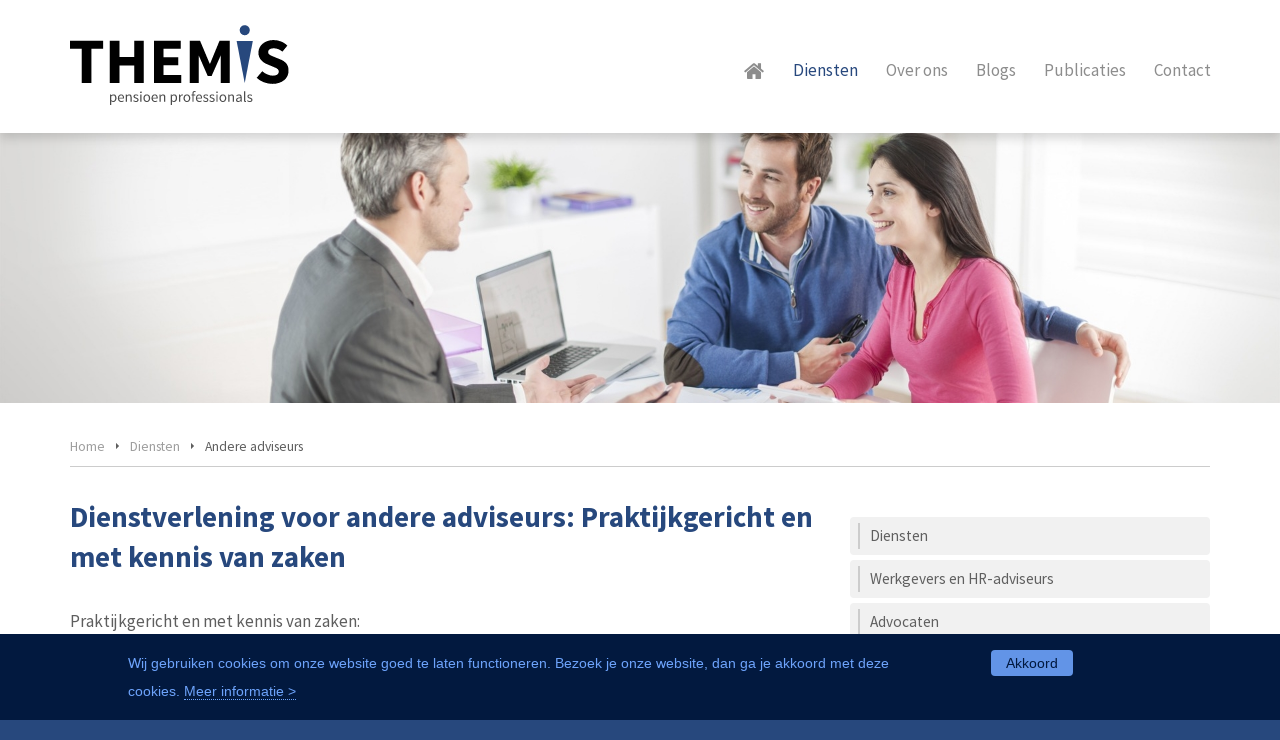

--- FILE ---
content_type: text/html; charset=utf-8
request_url: https://www.themispensioen.nl/diensten/andere-adviseurs
body_size: 7940
content:
<!DOCTYPE html>
<!--[if IEMobile 7]><html class="iem7"  lang="nl" dir="ltr"><![endif]-->
<!--[if lte IE 6]><html class="lt-ie9 lt-ie8 lt-ie7"  lang="nl" dir="ltr"><![endif]-->
<!--[if (IE 7)&(!IEMobile)]><html class="lt-ie9 lt-ie8"  lang="nl" dir="ltr"><![endif]-->
<!--[if IE 8]><html class="lt-ie9"  lang="nl" dir="ltr"><![endif]-->
<!--[if (gte IE 9)|(gt IEMobile 7)]><!--><html  lang="nl" dir="ltr" prefix="og: http://ogp.me/ns#" data-reference-dialog="1" class="dialog1"><!--<![endif]-->
<head>
<!--[if IE]><![endif]-->
<meta charset="utf-8" />
<link href="https://fonts.googleapis.com/css?family=Source+Sans+Pro:300,400,700,900" rel="stylesheet" type="text/css" />
<meta name="generator" content="Drupal 7 (http://drupal.org)" />
<link rel="canonical" href="https://www.themispensioen.nl/diensten/andere-adviseurs" />
<link rel="shortlink" href="https://www.themispensioen.nl/diensten/andere-adviseurs" />
<meta property="og:site_name" content="Themis Pensioen Professionals" />
<meta property="og:type" content="article" />
<meta property="og:title" content="Dienstverlening voor andere adviseurs: Praktijkgericht en met kennis van zaken" />
<meta property="og:url" content="https://www.themispensioen.nl/diensten/andere-adviseurs" />
<meta property="og:updated_time" content="2020-02-25T21:52:09+01:00" />
<meta property="og:image" content="https://www.themispensioen.nl/sites/default/files/styles/og/public/imagebank/import/4319-1476519660.jpg" />
<meta property="og:image" content="https://www.themispensioen.nl/sites/default/files/graphics/20/logo-themis-png.png" />
<meta name="twitter:card" content="summary" />
<meta name="twitter:url" content="https://www.themispensioen.nl/diensten/andere-adviseurs" />
<meta name="twitter:title" content="Dienstverlening voor andere adviseurs: Praktijkgericht en met kennis" />
<meta name="twitter:image" content="https://www.themispensioen.nl/sites/default/files/styles/og/public/imagebank/import/4319-1476519660.jpg" />
<meta property="article:published_time" content="2019-06-20T11:04:29+02:00" />
<meta property="article:modified_time" content="2020-02-25T21:52:09+01:00" />
<link rel="shortcut icon" href="https://www.themispensioen.nl/sites/default/files/graphics/20/favicon.ico" type="image/vnd.microsoft.icon" />
<link rel="icon" href="https://www.themispensioen.nl/sites/default/files/styles/ti192/public/graphics/20/logo-themis-png.png" sizes="192x192" />
<link rel="apple-touch-icon" href="https://www.themispensioen.nl/sites/default/files/styles/ti60/public/graphics/20/logo-themis-png.png" />
<link rel="apple-touch-icon" href="https://www.themispensioen.nl/sites/default/files/styles/ti76/public/graphics/20/logo-themis-png.png" sizes="76x76" />
<link rel="apple-touch-icon" href="https://www.themispensioen.nl/sites/default/files/styles/ti120/public/graphics/20/logo-themis-png.png" sizes="120x120" />
<link rel="apple-touch-icon" href="https://www.themispensioen.nl/sites/default/files/styles/ti152/public/graphics/20/logo-themis-png.png" sizes="152x152" />
<link rel="apple-touch-icon" href="https://www.themispensioen.nl/sites/default/files/styles/ti180/public/graphics/20/logo-themis-png.png" sizes="180x180" />
<title>Dienstverlening voor andere adviseurs: Praktijkgericht en met kennis van zaken | Themis Pensioen Professionals</title>
<meta name="MobileOptimized" content="width">
<meta name="HandheldFriendly" content="true">
<meta name="viewport" content="width=device-width, initial-scale=1" />
<meta http-equiv="cleartype" content="on">
<style>
@import url("/sites/default/files/css/20/_wvV5d6e7Qhe6MWk6-p-AZ-MKVMyFUqfmxAlXDU2luc_system.base.css?t6qtu1");
@import url("/sites/default/files/css/20/9TQX1b6WRhAaxasLfzumR1NUZxno6pqRLF9pWxFQPU8_system.menus.css?t6qtu1");
@import url("/sites/default/files/css/20/sEkvWypgJLM3MthuwmhyWS8XrLLH-rUqL6HRbzXuwh0_system.messages.css?t6qtu1");
@import url("/sites/default/files/css/20/rSSyOND9H-c68m-zbUHxn7eRMnBlYFyob4HYgWMoWGI_system.theme.css?t6qtu1");
</style>
<style>
@import url("/sites/default/files/css/20/HbyDWz9QXLzd-V_DKbp0QWpiR4Z8ciqMCD1HZBpkoPQ_date.css?t6qtu1");
@import url("/sites/default/files/css/20/ImDrHP-1KKj63MiqjI9DZZPgwrjsdUD2kMgpCtYJa_k_datepicker.1.7.css?t6qtu1");
@import url("/sites/default/files/css/20/460xehA7QnHG0Ay5eVfA2OD1v9bNx0l20CLdUmlj7N8_field.css?t6qtu1");
@import url("/sites/default/files/css/20/RWn7_vKnOyNp0eBwos41EfWoxqIqfNbWG69JgudaIe4_node.css?t6qtu1");
@import url("/sites/default/files/css/20/HmNkJa4Jam1yKvWc-lb-NZuGCa-7hyq-6EIKfXIStv4_picture_wysiwyg.css?t6qtu1");
@import url("/sites/default/files/css/20/Y-65uvRqgBvMtV7zwaYGEOgg1X-QgUSAo5Og7I7bNqM_user.css?t6qtu1");
@import url("/sites/default/files/css/20/XWxtuJLLzX_a2qGpKDXKtuO3969NGneFN4cru_YubpA_youtube.css?t6qtu1");
@import url("/sites/default/files/css/20/QnbTLttXkhHW7nW5HlPDFXXf_MkcGollDFTxazFpFsM_extlink.css?t6qtu1");
@import url("/sites/default/files/css/20/DdU87KB96LGywW2f7nodM9yQvEYqJKvTiyudp7jSe8I_views.css?t6qtu1");
@import url("/sites/default/files/css/20/8kcGQK8XpOuZiO7RThEQrol_xjFDQNDfG_BQ0sjTjqY_ckeditor.css?t6qtu1");
</style>
<style>
@import url("/sites/default/files/css/20/_W3u03TUcN3GCfg6ND4uktHgpisQs23DvHd9Sgyenjc_colorbox_style.css?t6qtu1");
@import url("/sites/default/files/css/20/-3Yio49dhqaBGoGBzdOdVXmvybD2MAVKAZzJUFk-v3c_ctools.css?t6qtu1");
@import url("/sites/default/files/css/20/teS8J2LYQyJA9-HXmPnLSCCWi1PB8ByTBLgxrzlmEHo_panels.css?t6qtu1");
@import url("/sites/default/files/css/20/4cS3EZ-OeMNhPfUUZeZzgY35gUj64bAHPk8PzWp22xQ_popup.css?t6qtu1");
@import url("/sites/default/files/css/20/ZuzJ0gAPiI_U4sO1k3_FT3s16_VY1z8_ddMwU_lrqyA_page-layout.css?t6qtu1");
@import url("/sites/default/files/css/20/eQXdd6f8iXduzEppBa5g_oHQHHOJEIXCk1Ag_toibFw_col3.css?t6qtu1");
@import url("/sites/default/files/css/20/QP3qcojcyCfbqHgEByoLugE8JIwr8eLLL0lMm1_CZ8o_header.css?t6qtu1");
@import url("/sites/default/files/css/20/0-nQsmdL-gIzaaDP1vwueLtL6ew5lt9sxAkeITZVw2g_col1.css?t6qtu1");
@import url("/sites/default/files/css/20/zKGkiCeYimCxmLMqUvNxNrFmikiDlxN_OC7GsxU6p8s_col2.css?t6qtu1");
@import url("/sites/default/files/css/20/nIFHvQRkmd0P5BJYxxFQtkKrc1tn3ehy8FJvyoBeE_c_plain.css?t6qtu1");
@import url("/sites/default/files/css/20/nIFHvQRkmd0P5BJYxxFQtkKrc1tn3ehy8FJvyoBeE_c_listitem.css?t6qtu1");
@import url("/sites/default/files/css/20/_AgoeTi_u_8Xyc0nqF-5glnDoq3nU-cqvOHwBdZCpHA_page-layout.css?t6qtu1");
@import url("/sites/default/files/css/20/bwdC0WUcEipZEr_rANZxF0bxoosZNVnDpC_0aAX6bI8_xndomenu.min.css?t6qtu1");
</style>
<style>
@import url("/sites/default/files/css/20/xBCFRmTLbBzubrywryyxpfyv2oIjoi21Aot8WLEE7oQ_normalize.css?t6qtu1");
@import url("/sites/default/files/css/20/wGKShBrVON-AZhk_CKNa-wj6gppJXcaI5YEbDtpeQGM_main.css?t6qtu1");
@import url("/sites/default/files/css/20/eJLVehH-X_VVWmrXv67ocvVC-8FSSU4SWlD7O2OMGls_styles.css?t6qtu1");
@import url("/sites/default/files/css/20/BwlEdW48xd751a_yDSa7l010-6S4npApViX16y1S-08_sections.css?t6qtu1");
@import url("/sites/default/files/css/20/uE8KLzDIlk22GJSNug_wZ-_LiahBqK4zcEE1y7nwJWg_rows.css?t6qtu1");
@import url("/sites/default/files/css/20/dAXL_vw_ufflIt341xvEHzzd5Zo2EXi-DLnok4w9QcE_elements.css?t6qtu1");
@import url("/sites/default/files/css/20/p0VUt6YqGZyCIdnS1LDpUAbYQxJVieHTHQdYWg8rhyM_views.css?t6qtu1");
@import url("/sites/default/files/css/20/UEW4aE25QwBv9VS7ThfzVv-dleB7X7GMLwJHpmVnSFw_forms.css?t6qtu1");
@import url("/sites/default/files/css/20/L3ChKFsbdVcfU9qsh1_nT4NgNAmBpIgejfXXT2clGOg_dustin.css?t6qtu1");
@import url("/sites/default/files/css/20/6zTZEcajyLvhyesuRq6YBOXVOE9Srppz4BiozaZmHFc_icofonts.css?t6qtu1");
@import url("/sites/default/files/css/20/UAHmZOrJBZwFbChPzzfLH_xihbb1AZC9yG6AEzrJ67g_fonts.css?t6qtu1");
@import url("/sites/default/files/css/20/TD0XD4WpREkaI0bBC3H42pgLvfT0XLPWj1pMACfwlMk_xndo.css?t6qtu1");
@import url("/sites/default/files/css/20/6YpLJ-ZNmhPrFh7EaYdszr8RS7_0EzLVvYxKavXmet8_xndo-responsive.css?t6qtu1");
@import url("/sites/default/files/css/20/1Vad_IkUJBpZreEsK4iIas3HX3qMDW2AYrsjD91xoOU_sections-responsive.css?t6qtu1");
@import url("/sites/default/files/css/20/vCC3KqputHZcH_3w7eQTlI-tikOBh-1cMae-D8MV6YY_elements-responsive.css?t6qtu1");
@import url("/sites/default/files/css/20/qS_4INl7l0vqA6uDK1eV5_uuKXzo8175YTRqjObvNuU_views-responsive.css?t6qtu1");
@import url("/sites/default/files/css/20/J0y4j5LL_l4OJsj_5zcsrJHgx3Be7IcpIym5IlPEqco_responsive.css?t6qtu1");
@import url("/sites/default/files/css/20/nh2vNf7jelBe2PNXV8nwcB5dXICITvr29Y8g3kv1Q6s_menu.css?t6qtu1");
@import url("/sites/default/files/css/20/HeTLAuhMBK9d6bmTabfIlzusJQgy_mSu9Ex2HDkhvk0_menu-responsive.css?t6qtu1");
@import url("/sites/default/files/css/20/UjWcPvqDroDoVgPCIcGJk-fLv-9wLU99lmUcKMfXybI_toolbar.css?t6qtu1");
@import url("/sites/all/themes/xndo/css/shortcut.css?t6qtu1");
@import url("/sites/default/files/css/20/hzLNmVeqKgiqKSqAbJVef-nlpkJS8DNN07yIpVfcuq8_management.css?t6qtu1");
@import url("/sites/default/files/css/20/nb5S13xU8RIIYoinzXI3dWfM-VVtKpCd8Dd86YNE3hA_color.css?t6qtu1");
@import url("/sites/default/files/css/20/xTfabHiL2gzJLdzF_fkj3j_lR58YSuSJ4UBaJKdWn-Y_modern.css?t6qtu1");
</style>
<style>
@import url("/sites/default/files/css/20/jiWW5CEEaMP2HOt78IjQPtT0Zo9jfLdCz-0Ls9KNxk4.css?t6qtu1");
</style>
<script>(function(i,s,o,g,r,a,m){i["GoogleAnalyticsObject"]=r;i[r]=i[r]||function(){(i[r].q=i[r].q||[]).push(arguments)},i[r].l=1*new Date();a=s.createElement(o),m=s.getElementsByTagName(o)[0];a.async=1;a.src=g;m.parentNode.insertBefore(a,m)})(window,document,"script","https://www.themispensioen.nl/sites/default/files/googleanalytics/analytics.js?t6qtu1","ga");ga("create", "UA-20639960-1", {"cookieDomain":"auto"});ga("send", "pageview");ga('create', 'UA-20639960-1', 'auto', 'grsTracker');
ga('grsTracker.send', 'pageview');</script>
<!--[if lt IE 9]>
<script src="/sites/all/themes/zen/js/html5-respond.js"></script>
<![endif]-->
</head>
<body class="not-front not-logged-in menu-default custom page-diensten page-diensten-andere-adviseurs" >



<div id="page-wrapper">
<div id="page">
<div id="header-wrapper" class="mn-nav hdr-shadow mn-right clearfix">
<div id="header-content">
<div id="header" class="clearfix">
<div id="header-left"><div class="element special clearfix default">
<div class="logo-svg"><a href="/"><img alt="logo" class="site-logo" src="https://www.themispensioen.nl/sites/default/files/graphics/20/logo-themis-1000.svg" /></a></div>
</div>
</div><div id="header-right">
<div class="element special clearfix default">
<div class="menu-type-default pos mn-blcks"><div id="main-menu"><ul class="menu"><li domain_menu_item_id="16515" title="Home" class="menu-item nochild home first"><a href="/" class="menu-link"><span>Home</span></a></li>
<li domain_menu_item_id="16530" title="Diensten" class="menu-item nochild active-trail"><a href="/diensten" class="menu-link"><span>Diensten</span></a></li>
<li domain_menu_item_id="16516" title="Over ons" class="menu-item nochild"><a href="/over-ons" class="menu-link"><span>Over ons</span></a></li>
<li domain_menu_item_id="16518" title="Blogs" class="menu-item nochild"><a href="/blogs" class="menu-link"><span>Blogs</span></a></li>
<li domain_menu_item_id="16519" title="Publicaties" class="menu-item nochild"><a href="/publicaties" class="menu-link"><span>Publicaties</span></a></li>
<li domain_menu_item_id="16520" title="Contact" class="menu-item nochild last"><a href="/contact" class="menu-link"><span>Contact</span></a></li>
</ul></div></div></div>
</div>
</div>
</div>
</div>
<div id="pnrm-wrapper" class="clearfix">
<div id="pnrm"> <picture >
<!--[if IE 9]><video style="display: none;"><![endif]-->
<source srcset="https://www.themispensioen.nl/sites/default/files/styles/wide_large/public/imagebank/import/4319-1476519660.jpg 1x" media="(min-width:1024px) and (max-width:1279px)" />
<source srcset="https://www.themispensioen.nl/sites/default/files/styles/landscape_large/public/imagebank/import/4319-1476519660.jpg 1x" media="(min-width:780px) and (max-width:1023px)" />
<source srcset="https://www.themispensioen.nl/sites/default/files/styles/landscape_small/public/imagebank/import/4319-1476519660.jpg 1x" media="(min-width:480px) and (max-width:779px)" />
<source srcset="https://www.themispensioen.nl/sites/default/files/styles/og/public/imagebank/import/4319-1476519660.jpg 1x" media="(max-width:479px) and (-webkit-min-device-pixel-ratio: 1.5)" />
<source srcset="https://www.themispensioen.nl/sites/default/files/styles/og_medium/public/imagebank/import/4319-1476519660.jpg 1x" media="(max-width:479px)" />
<!--[if IE 9]></video><![endif]-->
<img  src="https://www.themispensioen.nl/sites/default/files/styles/panorama/public/imagebank/import/4319-1476519660.jpg" alt="Financieel advies" title="" />
</picture> </div>
</div>
<div id="content-wrapper" class="clearfix">
<div id="content" class="clearfix">
<div id="features-wrapper" class="clearfix">
<div id="features"> <ul class="breadcrumb"><li class=" first"><a href="/">Home</a></li>
<li class="back"><a href="/diensten">Diensten</a></li>
<li class=" last">Andere adviseurs</li>
</ul> </div>
</div>
<div id="left" class="clearfix">
<div class="inner">
<div id="main" class="clearfix">
<div class="inner"><h1 class="page-title">Dienstverlening voor andere adviseurs: Praktijkgericht en met kennis van zaken</h1>
<div class="bodytxt">
<p>Praktijkgericht&nbsp;en met kennis van zaken:</p>
<p>Twee professionals bij Themis Pensioen Professionals hebben jarenlang pensioenadviseurs trainingen gegeven en hen geholpen bij pensioenvraagstukken. De adviseur legt een vraagstuk voor en onze professional beantwoordt het vraagstuk dusdanig dat de&nbsp;adviseurs daadwerkelijk hiermee verder konden. Hierdoor hebben de professionals van Themis Pensioen Professionals legio van vraagstukken opgelost.&nbsp;Kenmerkend hiervoor is onze praktijkgerichtheid. We zoeken naar de best mogelijke oplossing voor uw cliënt binnen de wet- en regelgeving. We stoppen onze beantwoording niet met dat het gewenste niet mogelijk is, maar geven ook alternatieven die wel mogelijk zijn.</p>
<p>U kunt ons richten met vraagstukken&nbsp;op het gebied van pensioen(recht),&nbsp;de&nbsp;Wet op het financiële toezicht&nbsp;en lijfrenten. Wij kunnen zelfs, over het algemeen tegen hetzelfde uurtarief dat u hanteert, mee naar uw klant in het geval u dat wenst.</p>
</div>
</div>
</div>
</div>
</div>
<div id="right" class="clearfix"><div class="inner"><div class="sbmn-bgrid">
<ul class="submenu"><li domain_menu_item_id="16530" title="Diensten" class="menu-item nochild active-trail first"><a href="/diensten" class="menu-link"><span>Diensten</span></a></li>
<li domain_menu_item_id="16521" title="Werkgevers en HR-adviseurs" class="menu-item nochild"><a href="/diensten/werkgevers-en-hr-adviseurs" class="menu-link"><span>Werkgevers en HR-adviseurs</span></a></li>
<li domain_menu_item_id="16522" title="Advocaten" class="menu-item nochild"><a href="/diensten/advocaten" class="menu-link"><span>Advocaten</span></a></li>
<li domain_menu_item_id="16523" title="Accountants en belastingadviseurs" class="menu-item nochild"><a href="/diensten/accountants-en-belastingadviseurs" class="menu-link"><span>Accountants en belastingadviseurs</span></a></li>
<li domain_menu_item_id="16524" title="Directeuren grootaandeelhouders" class="menu-item nochild"><a href="/diensten/directeuren-grootaandeelhouders" class="menu-link"><span>Directeuren grootaandeelhouders</span></a></li>
<li domain_menu_item_id="16525" title="Zelfstandig ondernemers" class="menu-item nochild"><a href="/diensten/zelfstandig-ondernemers" class="menu-link"><span>Zelfstandig ondernemers</span></a></li>
<li domain_menu_item_id="16526" title="Werknemers" class="menu-item nochild"><a href="/diensten/werknemers" class="menu-link"><span>Werknemers</span></a></li>
<li domain_menu_item_id="16527" title="Ondernemingsraden en vakorganisaties" class="menu-item nochild"><a href="/diensten/ondernemingsraden-en-vakorganisaties" class="menu-link"><span>Ondernemingsraden en vakorganisaties</span></a></li>
<li domain_menu_item_id="16528" title="Andere adviseurs" class="menu-item nochild active last"><a href="/diensten/andere-adviseurs" class="menu-link active"><span>Andere adviseurs</span></a></li>
</ul></div>
</div></div>
</div>
</div>
<div id="section-wrapper" class="clearfix">
<div id="sections"><div class="section light pdsmll pos chclr section1476 clearfix">
<div class="section-wrapper"><div class="section-content"><div class="section-body">
</div>
<div class="row row6098 default autoheight clearfix">
<div class="lcol lcol1 clearfix">
<div class="col col11">
<div class="inside">
<div class="element special clearfix default">
<div class="row row6098 default autoheight clearfix">
<div class="lcol lcol2 clearfix">
<div class="col col12">
<div class="inside">
<div class="element iconlist clearfix default">
<ul class="field-iconlist-item">
<li><div class="left">
<div class="icon icon-business-building"></div></div>
<div class="info right">
<h3 class="title"><a href="https://www.themispensioen.nl/diensten/werkgevers-en-hr-adviseurs">Werkgevers en HR-Adviseurs</a></h3></div></li>
<li><div class="left">
<div class="icon icon-legal"></div></div>
<div class="info right">
<h3 class="title"><a href="https://www.themispensioen.nl/diensten/advocaten">Advocaten</a></h3></div></li>
<li><div class="left">
<div class="icon icon-calculator"></div></div>
<div class="info right">
<h3 class="title"><a href="https://www.themispensioen.nl/diensten/accountants-en-belastingadviseurs">Accountants en belastingadviseurs</a></h3></div></li>
<li><div class="left">
<div class="icon icon-coins"></div></div>
<div class="info right">
<h3 class="title"><a href="https://www.themispensioen.nl/diensten/directeuren-grootaandeelhouders">Directeuren grootaandeelhouders</a></h3></div></li>
</ul>
</div>
</div>
</div>
<div class="col col22">
<div class="inside">
<div class="element iconlist clearfix default">
<ul class="field-iconlist-item">
<li><div class="left">
<div class="icon icon-user"></div></div>
<div class="info right">
<h3 class="title"><a href="https://www.themispensioen.nl/diensten/zelfstandig-ondernemers">Zelfstandig ondernemers</a></h3></div></li>
<li><div class="left">
<div class="icon icon-group"></div></div>
<div class="info right">
<h3 class="title"><a href="https://www.themispensioen.nl/diensten/werknemers">Werknemers</a></h3></div></li>
<li><div class="left">
<div class="icon icon-briefcase"></div></div>
<div class="info right">
<h3 class="title"><a href="https://www.themispensioen.nl/diensten/ondernemingsraden-en-vakorganisaties">Ondernemingsraden en vakorganisaties</a></h3></div></li>
<li><div class="left">
<div class="icon icon-info-circle"></div></div>
<div class="info right">
<h3 class="title"><a href="https://www.themispensioen.nl/diensten/andere-adviseurs">Andere adviseurs</a></h3></div></li>
</ul>
</div>
</div>
</div>
</div></div>
</div>
</div>
</div>
</div>
</div>
</div></div></div>
</div>
</div>
<div id="footer-wrapper">
<div id="footer" class="clearfix"><div class="lcol lcol3 clearfix">
<div class="col col13">
<div class="inside">
<div class="element text clearfix default">
<p><strong>Themis</strong><br />
Themis pensioen professionals BV is een professioneel onafhankelijk kwaliteitsbureau voor pensioenvraagstukken. Het bureau is zeer ervaren op het gebied van pensioenjuridische ondersteuning en het maken van pensioenberekeningen.</p>
</div>
</div>
</div>
<div class="col col23">
<div class="inside">
<div class="element text clearfix default">
<p><strong>Algemene voorwaarden</strong><br />
Bekijk hier de&nbsp;<u><a href="https://www.themispensioen.nl/sites/default/files/algemene_voorwaarden_tpp_versie_2.pdf" target="_blank">Algemene Voorwaarden</a></u>&nbsp;en de&nbsp;<a href="https://www.themispensioen.nl/privacy"><u>Privacy verklaring</u></a>&nbsp;van Themis Pensioen Professsionals</p>
</div>
</div>
</div>
<div class="col col33">
<div class="inside">
<div class="element text clearfix default">
<div><strong>Contactinformatie</strong></div>
<div itemscope="" itemtype="http://schema.org/Organization">
<div><span itemprop="name">Themis Pensioen Professionals</span></div>
<div itemscope="" itemtype="http://schema.org/PostalAddress">
<div itemprop="streetAddress">Bolderweg 1</div>
<div><span itemprop="postalCode">1332 AX</span> <span itemprop="addressLocality">Almere</span></div>
<div><strong>T</strong> <a href="tel:+31246790840" class="tel-link">(024) 6790840</a></div>
</div>
</div></div>
</div>
</div>
</div></div>
</div>
</div>
</div>
<script src="/sites/all/modules/jquery_update/replace/jquery/1.12/jquery.js?v=1.12.4"></script>
<script src="/misc/jquery-extend-3.4.0.js?v=1.12.4"></script>
<script src="/misc/jquery-html-prefilter-3.5.0-backport.js?v=1.12.4"></script>
<script src="/misc/jquery.once.js?v=1.2"></script>
<script src="/misc/drupal.js?t6qtu1"></script>
<script src="/sites/all/modules/jquery_update/js/jquery_browser.js?v=0.0.1"></script>
<script src="/sites/all/modules/jquery_update/replace/ui/external/jquery.cookie.js?v=67fb34f6a866c40d0570"></script>
<script src="/sites/all/modules/extlink/extlink.js?t6qtu1"></script>
<script src="/sites/default/files/languages/nl_YcUNKxXGVpdfC5AT3MwJgjsL2odQ8RuuVjO61udSsAM.js?t6qtu1"></script>
<script src="/sites/all/libraries/colorbox/jquery.colorbox-min.js?t6qtu1"></script>
<script src="/sites/all/modules/colorbox/js/colorbox.js?t6qtu1"></script>
<script src="/sites/all/modules/colorbox/styles/default/colorbox_style.js?t6qtu1"></script>
<script src="/sites/all/modules/colorbox/js/colorbox_load.js?t6qtu1"></script>
<script src="/sites/all/modules/popup/popup.js?t6qtu1"></script>
<script src="/sites/all/modules/xndo_domain_menu/styles/xndoMenu/jquery.xndomenu.js?t6qtu1"></script>
<script src="/sites/all/modules/xndo_domain_menu/styles/xndoMenu/xndo_domain_menu_xndo_menu.js?t6qtu1"></script>
<script src="/sites/all/modules/xndo_cookie/js/jquery.cookiebar.js?t6qtu1"></script>
<script src="/sites/all/modules/xndo_element/modules/xndo_element_infoblock/js/infoblock.js?t6qtu1"></script>
<script src="/sites/all/modules/xndo_review/js/xndo_review.js?t6qtu1"></script>
<script src="/sites/all/modules/xndo_cms/js/jquery.matchHeight.js?t6qtu1"></script>
<script src="/sites/all/modules/xndo_cms/js/xndo_cms.js?t6qtu1"></script>
<script src="/sites/all/modules/xndo_cms/js/contact.js?t6qtu1"></script>
<script src="/sites/all/modules/google_analytics/googleanalytics.js?t6qtu1"></script>
<script src="/sites/all/themes/xndo/js/xndo-responsive.js?t6qtu1"></script>
<script src="/sites/all/themes/xndo/js/xndo-section.js?t6qtu1"></script>
<script src="/sites/all/themes/xndo/js/text-toggle.js?t6qtu1"></script>
<script>document.createElement( "picture" );</script>
<script>jQuery.extend(Drupal.settings, {"basePath":"\/","pathPrefix":"","setHasJsCookie":0,"ajaxPageState":{"theme":"modern","theme_token":"-_NTtYkNgutnrFN0hYP0fiawLXUPvA-ACnhQm5imHoo","css":{"modules\/system\/system.base.css":1,"modules\/system\/system.menus.css":1,"modules\/system\/system.messages.css":1,"modules\/system\/system.theme.css":1,"sites\/all\/modules\/date\/date_api\/date.css":1,"sites\/all\/modules\/date\/date_popup\/themes\/datepicker.1.7.css":1,"modules\/field\/theme\/field.css":1,"modules\/node\/node.css":1,"sites\/all\/modules\/picture\/picture_wysiwyg.css":1,"modules\/user\/user.css":1,"sites\/all\/modules\/youtube\/css\/youtube.css":1,"sites\/all\/modules\/extlink\/extlink.css":1,"sites\/all\/modules\/views\/css\/views.css":1,"sites\/all\/modules\/ckeditor\/css\/ckeditor.css":1,"sites\/all\/modules\/colorbox\/styles\/default\/colorbox_style.css":1,"sites\/all\/modules\/ctools\/css\/ctools.css":1,"sites\/all\/modules\/panels\/css\/panels.css":1,"sites\/all\/modules\/popup\/popup.css":1,"sites\/all\/themes\/giraffe\/layouts\/page\/page-layout.css":1,"sites\/all\/modules\/xndo_element\/modules\/xndo_element_reference\/plugins\/layouts\/col3\/col3.css":1,"sites\/all\/themes\/xndo\/layouts\/header\/header.css":1,"sites\/all\/modules\/xndo_element\/modules\/xndo_element_reference\/plugins\/layouts\/col1\/col1.css":1,"sites\/all\/modules\/xndo_element\/modules\/xndo_element_reference\/plugins\/layouts\/col2\/col2.css":1,"sites\/all\/themes\/xndo\/layouts\/plain\/plain.css":1,"sites\/all\/themes\/xndo\/layouts\/listitem\/listitem.css":1,"sites\/all\/themes\/xndo\/layouts\/page\/page-layout.css":1,"sites\/all\/modules\/xndo_domain_menu\/styles\/xndoMenu\/xndomenu.min.css":1,"sites\/all\/themes\/zen\/system.menus.css":1,"sites\/all\/themes\/xndo\/css\/normalize.css":1,"sites\/all\/themes\/xndo\/css\/main.css":1,"sites\/all\/themes\/xndo\/css\/styles.css":1,"sites\/all\/themes\/xndo\/css\/sections.css":1,"sites\/all\/themes\/xndo\/css\/rows.css":1,"sites\/all\/themes\/xndo\/css\/elements.css":1,"sites\/all\/themes\/xndo\/css\/views.css":1,"sites\/all\/themes\/xndo\/css\/forms.css":1,"sites\/all\/themes\/xndo\/css\/dustin.css":1,"sites\/all\/themes\/xndo\/css\/icofonts.css":1,"sites\/all\/themes\/xndo\/css\/fonts.css":1,"sites\/all\/themes\/xndo\/css\/xndo.css":1,"sites\/all\/themes\/xndo\/css\/xndo-responsive.css":1,"sites\/all\/themes\/xndo\/css\/sections-responsive.css":1,"sites\/all\/themes\/xndo\/css\/elements-responsive.css":1,"sites\/all\/themes\/xndo\/css\/views-responsive.css":1,"sites\/all\/themes\/xndo\/css\/responsive.css":1,"sites\/all\/themes\/xndo\/css\/menu.css":1,"sites\/all\/themes\/xndo\/css\/menu-responsive.css":1,"sites\/all\/themes\/xndo\/css\/toolbar.css":1,"sites\/all\/themes\/xndo\/css\/shortcut.css":1,"sites\/all\/themes\/xndo\/css\/management.css":1,"sites\/all\/themes\/xndo\/css\/color.css":1,"sites\/all\/themes\/modern\/css\/modern.css":1,"sites\/all\/themes\/modern\/css\/modern-responsive.css":1},"js":{"sites\/all\/modules\/jquery_update\/replace\/jquery\/1.12\/jquery.js":1,"misc\/jquery-extend-3.4.0.js":1,"misc\/jquery-html-prefilter-3.5.0-backport.js":1,"misc\/jquery.once.js":1,"misc\/drupal.js":1,"sites\/all\/modules\/jquery_update\/js\/jquery_browser.js":1,"sites\/all\/modules\/jquery_update\/replace\/ui\/external\/jquery.cookie.js":1,"sites\/all\/modules\/extlink\/extlink.js":1,"public:\/\/languages\/nl_YcUNKxXGVpdfC5AT3MwJgjsL2odQ8RuuVjO61udSsAM.js":1,"sites\/all\/libraries\/colorbox\/jquery.colorbox-min.js":1,"sites\/all\/modules\/colorbox\/js\/colorbox.js":1,"sites\/all\/modules\/colorbox\/styles\/default\/colorbox_style.js":1,"sites\/all\/modules\/colorbox\/js\/colorbox_load.js":1,"sites\/all\/modules\/popup\/popup.js":1,"sites\/all\/modules\/xndo_domain_menu\/styles\/xndoMenu\/jquery.xndomenu.js":1,"sites\/all\/modules\/xndo_domain_menu\/styles\/xndoMenu\/xndo_domain_menu_xndo_menu.js":1,"sites\/all\/modules\/xndo_cookie\/js\/jquery.cookiebar.js":1,"sites\/all\/modules\/xndo_element\/modules\/xndo_element_infoblock\/js\/infoblock.js":1,"sites\/all\/modules\/xndo_review\/js\/xndo_review.js":1,"sites\/all\/modules\/xndo_cms\/js\/jquery.matchHeight.js":1,"sites\/all\/modules\/xndo_cms\/js\/xndo_cms.js":1,"sites\/all\/modules\/xndo_cms\/js\/contact.js":1,"sites\/all\/modules\/google_analytics\/googleanalytics.js":1,"sites\/all\/themes\/xndo\/js\/xndo-responsive.js":1,"sites\/all\/themes\/xndo\/js\/xndo-section.js":1,"sites\/all\/themes\/xndo\/js\/text-toggle.js":1,"sites\/all\/libraries\/iframe-resizer\/js\/iframeResizer.js":1,"sites\/all\/modules\/iframe_resizer\/js\/iframe_resizer.js":1,"sites\/all\/modules\/picture\/picturefill\/picturefill.min.js":1,"sites\/all\/modules\/picture\/picture.min.js":1}},"colorbox":{"opacity":"0.85","current":"{current} of {total}","previous":"\u00ab Prev","next":"Next \u00bb","close":"Close","maxWidth":"98%","maxHeight":"98%","fixed":true,"mobiledetect":true,"mobiledevicewidth":"480px","file_public_path":"\/sites\/default\/files","specificPagesDefaultValue":"admin*\nimagebrowser*\nimg_assist*\nimce*\nnode\/add\/*\nnode\/*\/edit\nprint\/*\nprintpdf\/*\nsystem\/ajax\nsystem\/ajax\/*"},"popup":{"effects":{"show":{"default":"this.body.show();","fade":"\n        if (this.opacity){\n          this.body.fadeTo(\u0027medium\u0027,this.opacity);\n        }else{\n          this.body.fadeIn(\u0027medium\u0027);\n        }","slide-down":"this.body.slideDown(\u0027medium\u0027)","slide-down-fade":"\n        this.body.animate(\n          {\n            height:\u0027show\u0027,\n            opacity:(this.opacity ? this.opacity : \u0027show\u0027)\n          }, \u0027medium\u0027\n        );"},"hide":{"default":"this.body.hide();","fade":"this.body.fadeOut(\u0027medium\u0027);","slide-down":"this.body.slideUp(\u0027medium\u0027);","slide-down-fade":"\n        this.body.animate(\n          {\n            height:\u0027hide\u0027,\n            opacity:\u0027hide\u0027\n          }, \u0027medium\u0027\n        );"}},"linger":"250","delay":"0"},"iframe_resizer_options":{"log":"0","heightCalculationMethod":"bodyOffset","widthCalculationMethod":"scroll","autoResize":"1","bodyBackground":"","bodyMargin":"","inPageLinks":"0","interval":"32","maxHeight":"Infinity","maxWidth":"Infinity","minHeight":"0","minWidth":"0","resizeFrom":"parent","scrolling":"0","sizeHeight":"1","sizeWidth":"0","tolerance":"0"},"iframe_resizer_target_specifiers":"#page #header-wrapper iframe, #page #content-wrapper iframe, #page #section-wrapper iframe, #page #footer-wrapper iframe","iframe_resizer_override_defaults":"0","responsive_menus":[{"selectors":"#main-menu","trigger_txt":"\u003Cspan \/\u003E\u003Cspan \/\u003E\u003Cspan \/\u003E","close_txt":"X","close_size":"18px","position":"right","media_size":"1023","show_children":"1","expand_children":"1","expand_txt":"+","contract_txt":"-","remove_attrs":"1","content":"\u003Cdiv class=\u0022micons\u0022\u003E\u003Ca href=\u0022tel:+31246790840\u0022 class=\u0022icon icon-phone\u0022\u003E\u003C\/a\u003E\u003C\/div\u003E","responsive_menus_style":"xndo_menu"}],"cookiebar":{"message":"Wij gebruiken cookies om onze website goed te laten functioneren. Bezoek je onze website, dan ga je akkoord met deze cookies. \u003Ca href=\u0022\/cookiebeleid\u0022\u003EMeer informatie \u003E\u003C\/a\u003E","accept":"Akkoord"},"extlink":{"extTarget":"_blank","extClass":0,"extLabel":"(externe link)","extImgClass":0,"extSubdomains":1,"extExclude":"","extInclude":"\\.pdf","extCssExclude":"","extCssExplicit":"","extAlert":0,"extAlertText":"This link will take you to an external web site.","mailtoClass":0,"mailtoLabel":"(link stuurt een e-mail)"},"googleanalytics":{"trackOutbound":1,"trackMailto":1,"trackDownload":1,"trackDownloadExtensions":"7z|aac|arc|arj|asf|asx|avi|bin|csv|doc(x|m)?|dot(x|m)?|exe|flv|gif|gz|gzip|hqx|jar|jpe?g|js|mp(2|3|4|e?g)|mov(ie)?|msi|msp|pdf|phps|png|ppt(x|m)?|pot(x|m)?|pps(x|m)?|ppam|sld(x|m)?|thmx|qtm?|ra(m|r)?|sea|sit|tar|tgz|torrent|txt|wav|wma|wmv|wpd|xls(x|m|b)?|xlt(x|m)|xlam|xml|z|zip","trackColorbox":1}});</script>
<script src="/sites/all/libraries/iframe-resizer/js/iframeResizer.js?t6qtu1"></script>
<script src="/sites/all/modules/iframe_resizer/js/iframe_resizer.js?t6qtu1"></script>
<script async="async" src="/sites/all/modules/picture/picturefill/picturefill.min.js?v=3.0.1"></script>
<script async="async" src="/sites/all/modules/picture/picture.min.js?v=7.102"></script>
</body>
</html>


--- FILE ---
content_type: text/css
request_url: https://www.themispensioen.nl/sites/default/files/css/20/jiWW5CEEaMP2HOt78IjQPtT0Zo9jfLdCz-0Ls9KNxk4.css?t6qtu1
body_size: 857
content:
#header-right { margin-top: 25px;}
#main-menu ul.menu li.menu-item a.menu-link { font-weight:400;}
.element.image.mwerker-rond  { overflow:inherit;}
.page-home .mwerker-rond img { border-radius: 120px; -moz-border-radius: 120px; -webkit-border-radius: 120px; background: linear-gradient(to right, #27487c, black); padding: 0rem;margin: 0px auto; width: 230px; box-shadow: 3px 4px 8px 0px #a9a9a9;}
.page-over-ons .mwerker-rond img { border-radius: 150px; -moz-border-radius: 150px; -webkit-border-radius: 150px; background: linear-gradient(to right, #27487c, black); padding: 0rem;box-shadow: 3px 4px 8px 0px #a9a9a9; margin-bottom:20px;}
.page-diensten .element.iconlist ul li .icon, .pos.chclr .element.iconlist ul li .icon { color:#27487c;}
.gmap-section .lcol1 .col .inside {margin-right: 0px; margin-left: 0px;}
.gmap-section .gmap-gmap {min-height:450px !important;}
.row-brdrbttm {border-bottom:solid 1px #cccccc; padding-bottom:30px;}
.cblist.bicon a:hover {text-decoration: none; border-bottom: 1px solid #27487d;}
.cblist.bicon a:after {font-family: 'icomoon'; padding-left: 6px; font-size: 0.6em; color: #61779c; content: "\e92e";}

.the-down-list .lnk-info {margin-left: 40px !important;}
.the-down-list .field-download .file .lst-icon.lsticon-pdf::before {
position: absolute !important;
top: 1px !important;
left: 0 !important;
font-family: 'icomoon' !important !important;
speak: none !important;
font-style: normal !important;
font-weight: normal !important;
font-variant: normal !important;
text-transform: none !important;
-webkit-font-smoothing: antialiased !important;
-moz-osx-font-smoothing: grayscale !important;
width: 25px !important;
height: 25px !important;
text-align: center !important;
line-height: 25px !important;
border-radius: 4px !important;
-webkit-border-radius: 4px !important;
-moz-border-radius: 4px !important;
box-sizing: content-box !important;
background: #27487d !important;
color: #ffffff !important;
content: "\f111" !important;
font-size: 0.85em !important;
}

.the-down-list a {
color: #27487d;
text-decoration: underline;
}

.the-down-list a:hover, .the-down-list a:active, .the-down-list a:focus {
color: #5f5f5f;
text-decoration: none !important;
}

.the-nolinks a {
color: #27487d;
text-decoration: underline; 
}

.the-nolinks a:hover, .the-nolinks a:active, .the-nolinks a:focus {
color: #5f5f5f;
text-decoration: none !important;
}
@media screen and (max-width: 479px) {
.page-over-ons .mwerker-rond img { margin: 0px auto 20px; width:200px;}
}
@media screen and (min-width:480px) and (max-width:779px) {
.page-over-ons .mwerker-rond img { margin: 0px auto 20px; width:200px;}
}
@media screen and (min-width:780px) and (max-width:1023px) {

}
@media screen and (min-width:1024px) and (max-width:1279px) {

}
@media screen and (min-width:1280px) {

}

--- FILE ---
content_type: text/css
request_url: https://www.themispensioen.nl/sites/default/files/css/20/QP3qcojcyCfbqHgEByoLugE8JIwr8eLLL0lMm1_CZ8o_header.css?t6qtu1
body_size: 222
content:
#header-left {float:left;}
#header-right {float:right;}

/* On edit form */
#row-edit-form #header {margin-bottom:20px;}
#row-edit-form #header #header-left {width:47.5%;margin-bottom:20px;}
#row-edit-form #header #header-right {width:47.5%;margin-bottom:20px;}
#row-edit-form #header-nav {clear:left; margin-top:20px;}

@media screen and (max-width: 479px) {
		#header-left {float:none;}
		#header-right {float:none;text-align:center;width:auto;}
}
@media screen and (min-width:480px) and (max-width:779px) {
		#header-left {float:none;}
		#header-right {float:none;text-align:center;width:auto;}
}
@media screen and (min-width:780px) and (max-width:1023px) {
		#header-left {float:none;text-align:center;width:auto;}
		#header-right {float:none;text-align:center;}
}


--- FILE ---
content_type: text/css
request_url: https://www.themispensioen.nl/sites/default/files/css/20/0-nQsmdL-gIzaaDP1vwueLtL6ew5lt9sxAkeITZVw2g_col1.css?t6qtu1
body_size: 122
content:
.lcol1 {}
.lcol1 .col .inside {margin-right:15px;margin-left:15px;}
.lcol1 .col11 {width:auto;}


@media screen and (max-width: 479px) {
.lcol1 .col .inside {margin-right:15px;margin-left:15px;}
}
@media screen and (min-width:480px) and (max-width:779px) {
 .lcol1 .col .inside {margin-right:15px;margin-left:15px;}
}



--- FILE ---
content_type: text/css
request_url: https://www.themispensioen.nl/sites/default/files/css/20/_AgoeTi_u_8Xyc0nqF-5glnDoq3nU-cqvOHwBdZCpHA_page-layout.css?t6qtu1
body_size: 574
content:
/* CSS */
#page-wrapper #header { width:1170px; margin:0px auto; }
#page-wrapper #navigation { width:1170px; margin:0px auto; }
#page-wrapper #wide-wrapper {padding-top:20px;}
#page-wrapper #wide {width:1240px; margin:0px auto;}
#page-wrapper #loft-wrapper { width:1170px; margin:0px auto; }
#page-wrapper #loft-wrapper #loft {margin-right:15px;margin-left:15px; margin-top:15px; }
#page-wrapper #content { width:1170px; margin:0px auto; }
#page-wrapper #content-wrapper #square { width:33.33%; float:right;}
#page-wrapper #content-wrapper #square .inner {margin:0px 15px;}
#page-wrapper #content-wrapper #features {margin-right:15px;margin-left:15px;}
#page-wrapper #content-wrapper #left {  width:66.66%; margin:0px -66.66% 0px 0px; float:left;  }
#page-wrapper #content-wrapper #right { width:33.33%; float:left; margin-left:66.66%;}
#page-wrapper #content-wrapper #right .inner { padding:0px; }
#page-wrapper #content-wrapper #bottom { width:750px;clear:left; }
#page-wrapper #floor { width:1170px; margin:0px auto;  }
#page-wrapper #footer { width:1170px; margin:0px auto; padding:50px 0px;}

#page-wrapper #section-wrapper #sections .section-content {}
.no-sidebar #page-wrapper #content-wrapper #left {width:100%; margin:0px auto;}
#content-wrapper.no-right #content #left {width:100%;}

/* responsive CSS */
@media screen and (max-width: 479px) {
#page-wrapper #header { width:auto;margin:0px 15px;}
#page-wrapper #navigation { width:auto;margin:0px; }
#page-wrapper #wide-wrapper {padding-top: 0px;}
#page-wrapper #wide { width:auto;margin-top:0px; }
#page-wrapper #loft-wrapper { width:auto; margin:0px; }
#page-wrapper #content { width:auto;}
#page-wrapper #floor { width:auto; }
#page-wrapper #content-wrapper #features {}
#page-wrapper #content-wrapper #square { width:auto; float:none; margin-bottom:20px;}
#page-wrapper #content-wrapper #square .inner { padding:0px; }
#page-wrapper #content-wrapper #right { width:auto; margin:0px 0px 20px 0px; float:none; }
#page-wrapper #content-wrapper #right .inner { padding:0px; }
#page-wrapper #content-wrapper #left { width:auto; margin:0px 0px 20px 0px; float:none; }
#page-wrapper #content-wrapper #left .inner { padding:0px; }
#footer-wrapper #footer { width:auto;}
}
@media screen and (min-width:480px) and (max-width:779px) {
#page-wrapper #header { width:auto;margin:0px 15px;}
#page-wrapper #navigation { width:auto;margin:0px; }
#page-wrapper #wide-wrapper {padding-top: 0px;}
#page-wrapper #wide { width:auto;margin-top:0px; }
#page-wrapper #loft-wrapper { width:auto; margin:0px; }
#page-wrapper #content { width:auto; }
#page-wrapper #floor { width:auto; }
#page-wrapper #content-wrapper #square { width:auto; float:none; margin-bottom:20px;}
#page-wrapper #content-wrapper #square .inner { padding:0px; }
#page-wrapper #content-wrapper #right { width:auto; margin:0px 0px 20px 0px; float:none; }
#page-wrapper #content-wrapper #right .inner { padding:0px; }
#page-wrapper #content-wrapper #left { width:auto; margin:0px 0px 20px 0px; float:none; }
#page-wrapper #content-wrapper #left .inner { padding:0px; }
#footer-wrapper #footer { width:auto;}
}
@media screen and (min-width:780px) and (max-width:1023px) {

#page-wrapper #content-wrapper #square { width:auto; float:none; margin-bottom:20px;}
#page-wrapper #content-wrapper #square .inner { padding:0px; }
#page-wrapper #content-wrapper #right { width:auto; margin:0px 0px 20px 0px; float:none; }
#page-wrapper #content-wrapper #right .inner { padding:0px; }
#page-wrapper #content-wrapper #left { width:auto; margin:0px 0px 20px 0px; float:none; }
#page-wrapper #content-wrapper #left .inner { padding:0px; }
#page-wrapper #wide-wrapper {padding-top: 0px;}
#page-wrapper #wide { width:auto;margin-top:0px; }

#page-wrapper #header { width:auto;  margin:0px 4%; }
#page-wrapper #navigation { width:auto; margin:0px 4%; }
#page-wrapper #loft-wrapper { width:auto; margin:0px; }
#page-wrapper #content-wrapper #features {}
#page-wrapper #content { width:auto; margin:0px 4%; }

#page-wrapper #floor { width:auto; margin:0px 4%;  }
#page-wrapper #footer { width:auto; margin:0px 4%; padding:40px 0px;}

}
@media screen and (min-width:1024px) and (max-width:1279px) {
#page-wrapper #wide { width:auto; margin:0px 3%; }

#page-wrapper #header { width:auto;  margin:0px 3%; }
#page-wrapper #navigation { width:auto; margin:0px 3%; }
#page-wrapper #loft-wrapper { width:auto; margin:0px; }
#page-wrapper #content-wrapper #features {}
#page-wrapper #content { width:auto; margin:0px 3%; }

#page-wrapper #floor { width:auto; margin:0px 3%;  }
#page-wrapper #footer { width:auto; margin:0px 3%; padding:40px 0px;}

}
@media screen and (min-width:1280px) and (max-width:1899px) {
}
@media screen and (min-width:1900px) {
}


--- FILE ---
content_type: text/css
request_url: https://www.themispensioen.nl/sites/default/files/css/20/wGKShBrVON-AZhk_CKNa-wj6gppJXcaI5YEbDtpeQGM_main.css?t6qtu1
body_size: 925
content:
/** Styles css **/
/*

Font				font-family:Source Sans Pro, helvetica, serif; font-size:17px; line-height:1.7em; font-weight:400;
Heading font		 			
Intro font			
Bold				

Images
Logo 				<img src="https://www.themispensioen.nl/sites/default/files/graphics/20/logo-themis-jpg.jpg" width="300" height="110" alt="" />
Logo OG 			<img src="https://www.themispensioen.nl/sites/default/files/graphics/20/logo-themis-png.png" width="300" height="110" alt="" />
Logo SVG			<span class="file"><span class="lst-icon lsticon-file"><img class="file-icon" alt="Bestand" title="image/svg+xml" src="/modules/file/icons/image-x-generic.png" /></span><span class="lnk-info"><a href="https://www.themispensioen.nl/sites/default/files/graphics/20/logo-themis-1000.svg" type="image/svg+xml; length=20667">logo-themis-1000.svg</a></span></span>
Mail				
Respons				
Top gradient		
Bottom gradient		
Full Bar			


Sections			
Submenu position	

Color accent		#27487d
Color background	#27487d
Color border		#cccccc
Color dark			#5f5f5f
Color dia text		#ffffff
Color light			#f1f1f1
Color medium		#9d9d9d
Color semi			#cecece
Color text			#5e5e5e
Color page			#ffffff

Border radius		4px

*/


/* Page defaults */
* {
    -webkit-font-smoothing: antialiased;
    -moz-osx-font-smoothing: grayscale;
}
:focus {
    outline: none;
}

body {}
img { display:block; }
p, ul, ol { margin:0px 0px 1.5em 0px; }
ol, ul { padding: 0 0 0 15px; }
p:last-child { }
hr { margin: 0; padding: 0; border: none; height: 1px;}
a {text-decoration:none; }
a:hover { text-decoration:underline;}

/* Image link */
a .image {display:block;border-radius: 4px;
-moz-border-radius: 4px;
-webkit-border-radius: 4px; overflow:hidden;}
a .image img {width:100%;}
a:hover .image {background-color:#000;}
a:hover .image img {
 	opacity:0.8;
	transform: scale(1.05);
    -ms-transform: scale(1.05);
    -moz-transform: scale(1.05);
    -webkit-transform: scale(1.05);
    -o-transform: scale(1.05);
    transition: all .2s ease;}
blockquote {
	font-style: italic;
	/*font-family: Georgia, Times, "Times New Roman", serif;*/
	padding: 2px 0;
	border-style: solid;
	border-color: #ccc;
	border-width: 0;
	padding-left: 25px;
	padding-right: 8px;
	border-left-width: 5px;
    margin: 1.5em 30px 1.5em 0px;
}







--- FILE ---
content_type: text/css
request_url: https://www.themispensioen.nl/sites/default/files/css/20/eJLVehH-X_VVWmrXv67ocvVC-8FSSU4SWlD7O2OMGls_styles.css?t6qtu1
body_size: 1369
content:
/* Styles */
.article-image {margin-bottom:30px;}
.site-logo {display:inline-block;}
.logo-svg {margin-left:15px; line-height: 1em;}
.logo-svg a {display:inline-block;}
.logo-svg .site-logo {width:auto; height:80px;}
/* e-zine */
.e-zine {}
.e-zine-edition {font-size: 1.5em; line-height: 1.4em; margin: 0 0 25px 0; padding:10px 0px;}
.e-zine-edition a {text-decoration:none;}
.e-zine-edition div {font-weight: 600;}
.e-zine-edition span {font-weight: 600;}
.e-zine-edition span:after {content:"-"; font-weight: 400; padding:0px 0px 0px 10px; }
.e-zine #content-wrapper #left h1.page-title {margin: 0px 0 30px 0; font-size:2.0em;}
.e-zine #content-wrapper #left .intro {margin-right: 0px; margin-left: 0px;}
.e-zine #content-wrapper #left .chapeau {margin-right: 0px; margin-left: 0px;}

.e-zine #page-wrapper #content-wrapper #left {margin-top: 0px; padding:0px;}
.e-zine #top {margin-bottom:30px;}
.e-zine #features-wrapper {margin-bottom:0px;}
.e-zine .relevant-items h2.pane-title {padding:0px 0px 5px;}
.e-zine .e-zine-extra h2.pane-title { padding:0px 0px 5px;}
.e-zine .infobox {padding:20px; margin-bottom:20px; text-align: center; font-weight:bold;}
.e-zine .infobox p:last-child {margin:0px;}
.e-zine .quote-img {padding:10px 20%; font-size:1.4em;}
.e-zine #page-wrapper .relevant-magazines-items,
.e-zine #page-wrapper .form-dynamic,
.e-zine #page-wrapper .social-share {margin-left:15px; margin-right:15px;}


/* Article en Blog */

#article #content-wrapper #left .chapeau,
#blog #content-wrapper #left .chapeau,
#article #content-wrapper #left h1.page-title,
#blog #content-wrapper #left h1.page-title,
#article #content-wrapper #left .intro,
#blog #content-wrapper #left .intro {
    margin-right: 0px;
    margin-left: 0px;
}

#article #content-wrapper #left h1.page-title,
#blog #content-wrapper #left h1.page-title {margin: 0 0 30px 0;}



/* form-dynamic */
.form-dynamic {padding:20px 0px;margin:30px 0px;}

.article #top {margin-bottom:30px;}

.topinfo {overflow:hidden; margin-top:10px; font-size:0.9em; opacity:0.4;}
.topinfo .article-type {float:left; font-weight:bold;}
.topinfo .date {float:right;}
.topinfo .date .label {font-weight:bold;}


#right .cta {padding:20px;border-radius: 4px;
-moz-border-radius: 4px;
-webkit-border-radius: 4px;}
#right .cta h2 {}
#right .cta a.button {padding:5px 15px; text-decoration:none;border-radius: 4px; -moz-border-radius: 4px; -webkit-border-radius: 4px; font-size:0.9em;}
#right .cta a.button:hover {}

#right .view-laagste-hypotheekrentes {padding:20px;}

.element.tag {padding:20px 15px 10px;}  

/* SM icons */
.sm-icons {text-align:center; border-radius: 4px; -moz-border-radius: 4px;
-webkit-border-radius: 4px;}
.sm-icons .label {width:100%; margin-bottom:15px; padding-top:5px; padding-bottom:5px;border-radius: 4px;
-moz-border-radius: 4px; -webkit-border-radius: 4px;}
.sm-icons a.ficon {display:inline-block; padding-right:5px; padding-bottom:5px;text-decoration:none;}
.sm-icons a.ficon span {width:50px; height:50px; display:block; border-radius: 100%; -moz-border-radius: 100%; -webkit-border-radius: 100%; line-height:50px; text-align:center; font-size: 18px;}
.sm-icons a.ficon span:hover {}
.section .row .lcol1 .sm-icons a.ficon {padding-left:10px; padding-right:10px;}
.section .row .lcol1 .sm-icons a.ficon span {width:60px; height:60px; line-height:60px; font-size: 24px;}

#footer .sm-icons {text-align:left; border-radius: none; -moz-border-radius: none; -webkit-border-radius: none;}
#footer .sm-icons  a.ficon:hover {text-decoration:none;}
#footer .sm-icons  a.ficon span {width: 40px; height: 40px; line-height: 40px; font-size: 17px; border:none;}

/* Header icons */
.header-icons {font-weight:bold;margin-top:20px;}
.header-icons .header-email, .header-icons .header-phone {display:inline-block;}
.header-icons a {margin-right:20px;margin-left:10px;display:inline-block;vertical-align:text-bottom;}
.header-icons .icon {font-size: 24px;line-height: 1.2em;}

/* breadcrump button */
.logged-in #breadcrumb .breadcrumb li a {display:inline-block; padding:3px 10px; background:#fff; border:solid 1px #ccc; -moz-border-radius: 4px; -webkit-border-radius: 4px; border-radius: 4px; text-decoration:none; opacity:0.9; color:#5f5f5f; font-weight:bold;}
.logged-in #breadcrumb .breadcrumb li a:hover {background:#5f5f5f; border:solid 1px #ccc; -moz-border-radius: 4px; -webkit-border-radius: 4px; border-radius: 4px; text-decoration:none; opacity:1; color:#fff;}
#toolbar div.toolbar-menu ul li a {-moz-border-radius: 0px; -webkit-border-radius: 0px; border-radius: 0px; padding:8px 10px;}
#toolbar div.toolbar-menu ul li a.active:hover, #toolbar div.toolbar-menu ul li a.active:active, #toolbar div.toolbar-menu ul li a.active, #toolbar div.toolbar-menu ul li.active-trail a {background: none;text-shadow: none;}
#toolbar div.toolbar-menu ul li a:focus, #toolbar div.toolbar-menu ul li a:hover, #toolbar div.toolbar-menu ul li a:active, #toolbar div.toolbar-menu ul li a.active:focus {background: rgba(255,255,255,0.1);}
div#toolbar div.toolbar-shortcuts ul li a {padding:5px; margin-right: 5px; -moz-border-radius: 0px;     -webkit-border-radius: 0px; border-radius: 0px;}
div#toolbar div.toolbar-shortcuts ul {padding: 0; height: auto; line-height: 24px;}
div#toolbar div.toolbar-shortcuts ul li a:focus, div#toolbar div.toolbar-shortcuts ul li a:hover, div#toolbar div.toolbar-shortcuts ul li a.active:focus {background: rgba(255,255,255,0.1);}
.logged-in #toolbar div.toolbar-drawer {border-top-color: rgba(255,255,255,0.25);}





/* Responsive */    
@media screen and (max-width: 479px) {
    .logo-svg {margin-left: 0px; text-align: center;}
	.logo-svg .site-logo {height:60px;}
    #header-wrapper.hdrsvg #header {padding: 15px 0px;}
}
@media screen and (min-width:480px) and (max-width:779px) {
    .logo-svg {margin-left: 0px; text-align: center;}
	.logo-svg .site-logo {height:60px;} 
    #header-wrapper.hdrsvg #header {padding: 15px 0px;} 
}








--- FILE ---
content_type: text/css
request_url: https://www.themispensioen.nl/sites/default/files/css/20/BwlEdW48xd751a_yDSa7l010-6S4npApViX16y1S-08_sections.css?t6qtu1
body_size: 630
content:
/* Section */
.section {position:relative;}
.section .section-wrapper { width:1170px; margin:0px auto; }
.section h1.section-title {margin-bottom:20px; margin-right:15px; margin-left:15px;}
.section h2.section-title {font-size:1.5em; margin-bottom:20px; margin-right:15px; margin-left:15px;}
.section .section-body {font-size:1.0em; margin-bottom:20px; margin-right:15px; margin-left:15px;}

.section.pdnrml {padding:50px 0px;}
.section.pdsmll {padding:25px 0px;}
.section.pdlrg {padding:150px 0px;}
.section.pdnn {padding:0px;}

.section.txtcntr h1.section-title {text-align:center;}
.section.txtcntr h2.section-title {text-align:center;}
.section.txtcntr .section-body {text-align:center;}
.section.txtcntr .chapeau {text-align:center;}
.section.txtcntr .intro {text-align:center;}

.section .intro.large {margin-bottom: 50px; font-weight: 500; font-size: 1.3em; line-height: 1.5em;}

.section.content-small .section-content {padding-left:75px; padding-right:75px;}
.section.content-full .section-wrapper {width:auto;}


/* Image */
.section.image-top { background-attachment: inherit; background-position: top center; background-size: cover; background-repeat:no-repeat; }
.section.image-bottom { background-attachment: inherit; background-position: bottom center; background-size: cover; background-repeat:no-repeat; }
.section.image-fixed { background-attachment: fixed; background-position: center center; background-size: cover; background-repeat:no-repeat; min-height:200px; display:table;width:100%;}
.section.image-fixed .section-cell {display:table-cell; vertical-align:middle;}
.section.image-fixed .section-row {display:table-row; vertical-align:middle;}

.section.image-right {position:relative;}
.section.image-right .section-image {position:absolute; top:0; bottom:0;right:0; left:66.6%; background-position: center center; background-size: cover; background-repeat:no-repeat; }
.section.image-right .section-content {margin-right:33.33%;}

.section.image-left {position:relative;}
.section.image-left .section-image {position:absolute; top:0; bottom:0;right:65%; left:0; background-position: center center; background-size: cover; background-repeat:no-repeat; }
.section.image-left .section-content {margin-left:37.5%;}

/* Div Default */
.section.default {}
.section.default h1, .section.dark h2, .section.dark h3, .section.dark h4, .section.dark h5, .section.dark h6 {}
.section.default a {}
.section.dark {border:none;}
.section.accent {border:none;}
.section.gradient {}
.section.light {}
.section.blanc {}

.section.christmas-bg {background-image:url(/sites/all/themes/xndo/images/christmas2.png); background-repeat:no-repeat; background-attachment:fixed;}






--- FILE ---
content_type: text/css
request_url: https://www.themispensioen.nl/sites/default/files/css/20/uE8KLzDIlk22GJSNug_wZ-_LiahBqK4zcEE1y7nwJWg_rows.css?t6qtu1
body_size: 221
content:
/* Row styling */
.row {margin-bottom:30px; border-radius: 4px; -moz-border-radius: 4px; -webkit-border-radius: 4px; position:relative;}
.row.dark, 
.row.accent,
.row.light,
.row.blanc {padding:15px; border:none;margin-right:15px;margin-left:15px;}
.row.box,
.row.gradient {padding:15px;margin-right:15px;margin-left:15px;}
.row.info { padding-left:; padding-right:; padding-bottom:; padding-top:; margin-left:; margin-right:;
border-radius: ; -moz-border-radius: ;
-webkit-border-radius: ;}

.row:last-child {margin-bottom:0px;}
#right .row {}
#right .row:last-child {}


--- FILE ---
content_type: text/css
request_url: https://www.themispensioen.nl/sites/default/files/css/20/dAXL_vw_ufflIt341xvEHzzd5Zo2EXi-DLnok4w9QcE_elements.css?t6qtu1
body_size: 2360
content:
/** Elementen css **/
/*
/*reset UL element in menu */
#main-menu ul.menu li .element li {float: none;}

/* Basis */
.element {margin-bottom:30px; border-radius: 4px; -moz-border-radius: 4px; -webkit-border-radius: 4px;}
.row:last-child .col .element:last-child { margin-bottom:0px; }
.element h2.element-title {margin:0 0 15px 0; }
.element .element { margin-bottom:0px; }

.element.txtcntr {text-align:center;}

.element.image {overflow:hidden;}

/* Div dark */
.element.dark,
.element.accent,
.element.light,
.element.blanc {padding:20px; border:none; }
.element.box,
.element.gradient {padding:20px;}
.element.box:hover { }
.element.tbpad10 {padding-top:10px; padding-bottom:10px;}
.element.nombttm {margin-bottom:0px;}

/* Infoblok */
.element.infoblock {overflow:hidden;}
.element.infoblock.imgpos0 .infoblock-top img { margin:0px 0px 15px; }
.element.infoblock.imgpos1 .infoblock-image img { margin:0px 0px 15px; }
.element.infoblock.imgpos1.stretch .infoblock-image { margin-left:-20px; margin-right:-20px;}
.element.infoblock.imgpos2 .infoblock-image { width:40%; float:left; margin:0px 15px 0px 0px; }
.element.infoblock.imgpos3 .infoblock-image { width:40%; float:right; margin:0px 0px 0px 15px; }
.element.infoblock.imgpos0 .infoblock-top a:hover, 
.element.infoblock.imgpos2 .infoblock-image a:hover, 
.element.infoblock.imgpos3 .infoblock-image a:hover {display:block; transition: 0.8s; }
.element.infoblock.imgpos0 .infoblock-top a:hover img, 
.element.infoblock.imgpos2 .infoblock-image a:hover img, 
.element.infoblock.imgpos3 .infoblock-image a:hover img { opacity:0.85; }
.element.infoblock.box.imgpos0 .infoblock-top { margin:-20px; }
.element.infoblock.box.imgpos0 .infoblock-top img { margin:0px 0px 45px; }
.element.infoblock .infoblock-content {line-height:1.5em;}
.element.infoblock .arrow-links {margin-bottom:1.5em; clear: left;}
.element.infoblock .arrow-links.no-mb {margin-bottom:0;clear: left;}
.element.infoblock .infoblock-special {margin-bottom:1.5em; clear: left;}
.element.infoblock .infoblock-view {margin-bottom:1.5em; clear: left;}


/* Tabs */
.element.tabs .tabs-processed.ui-widget-content { padding: 0px; border: none;}
.element.tabs .tabs-processed.ui-widget-content ul.ui-tabs-nav { padding: 10px 10px 0; }
.element.tabs .tabs-processed.ui-widget-content ul.ui-tabs-nav li { margin-right: 10px; }
.element.tabs .tabs-processed.ui-widget-content ul.ui-tabs-nav li a {font-size: 1em; padding: 10px 20px 8px;}
.element.tabs .tabs-processed.ui-widget-content ul.ui-tabs-nav li a:focus { outline: none; }
.element.tabs .tabs-processed.ui-widget-content ul.ui-tabs-nav li a:hover {}
.element.tabs .tabs-processed.ui-widget-content ul.ui-widget-header { border-top: 0px; border-right: 0px; border-left: 0px; border-bottom:none; }
.element.tabs .tabs-processed.ui-widget-content.ui-corner-all { -moz-border-radius: 4px; -webkit-border-radius: 4px; border-radius: 4px;}
.element.tabs .tabs-processed.ui-widget-content ul.ui-corner-all { -moz-border-radius: 4px; -webkit-border-radius: 4px; border-radius: 4px; border-bottom-left-radius: 0px; border-bottom-right-radius: 0px; }
.element.tabs .ui-state-default, 
.element.tabs .ui-widget-content .ui-state-default, 
.element.tabs .ui-widget-header .ui-state-default {border:none; font-weight: normal;}
.element.tabs .tabs-processed.ui-widget-content ul.ui-widget-header li.ui-state-active,
.element.tabs .tabs-processed.ui-widget-content ul.ui-widget-header li.ui-state-active.ui-state-hover { border:none; font-weight:bold; border-bottom-width:2px;}
.element.tabs .tabs-processed.ui-widget-content ul.ui-widget-header li.ui-state-hover {border-bottom-width:2px;}
.element.tabs .ui-tabs .ui-tabs-nav li.ui-tabs-active {margin-bottom: 0px; padding-bottom: 0px;}
.element.tabs .tabs-processed.ui-widget-content .ui-widget-content { padding:30px 20px 20px; }


/* Lijst */
.element.list { }
.element.list ul { list-style-type:none; padding:0px; margin: 0px 0px 20px; }
.element.list ul li { list-style-type:none; padding:0px; margin: 0px; }
.element.list ul li:before { content: ' '; height: 0; width: 0; border: 5px solid rgba(0, 0, 0, 0); border-left: 5px solid #27487d;
display: inline-block; float:left; margin:5px -5px 0px 0px; }
.element.list ul li a { display:block; margin-left:15px; }
.element.list ul li a:hover { }

/* Banners */
.element.banner {padding:0px; }
.element.banner a { display:block; text-decoration:none; overflow:hidden; font-size:1em; line-height:1.4em; padding:15px;border-radius: 4px; -moz-border-radius: 4px; -webkit-border-radius: 4px; }
.element.banner a .icon { float:right; }
.element.banner a .title { font-size:1.1em; font-weight:bold; margin-bottom:5px;}
.element.banner a .txt { font-size:0.9em;}
.element.banner a:hover {box-shadow: 0px 0px 10px rgba(136, 136, 136, 0.3);}

.element.banner.bnnr-normal a,
.chclr .element.banner.bnnr-normal a,
.chclr .chclr .element.banner.bnnr-normal a {border:solid 1px #cccccc; background:#fff; color:#5e5e5e;}
.element.banner.bnnr-normal a .title {color:#27487d;}
.element.banner.bnnr-normal a:hover .txt {color:#5e5e5e;}
.element.banner.bnnr-normal a:hover .title {color:#5f5f5f;}

.element.banner.bnnr-accent a,
.chclr  .element.banner.bnnr-accent a,
.chclr .chclr .element.banner.bnnr-accent a {border:solid 1px #27487d; background:#27487d; color:#fff;}
.element.banner.bnnr-accent a:hover .txt {color:#fff;}
.element.banner.bnnr-accent a:hover .title {text-decoration:underline;color:#fff;}

.element.banner.bnnr-dark a,
.chclr  .element.banner.bnnr-dark a,
.chclr .chclr .element.banner.bnnr-dark a  {border:solid 1px #5f5f5f; background:#5f5f5f; color:#fff;}
.element.banner.bnnr-dark a:hover .txt {color:#fff;}
.element.banner.bnnr-dark a:hover .title {text-decoration:underline;color:#fff;}

.element.banner.bnnr-accent.accent a {border:solid 1px #fff;}
.accent.chclr .element.banner.bnnr-accent a,
.chclr .accent.chclr .element.banner.bnnr-accent a,
.chclr .chclr .accent.chclr .element.banner.bnnr-accent a {border:solid 1px #fff;}

.element.banner.bnnr-dark.dark a {border:solid 1px #fff;}
.dark.chclr .element.banner.bnnr-dark a,
.chclr .dark.chclr .element.banner.bnnr-dark a,
.chclr .chclr .dark.chclr .element.banner.bnnr-dark a {border:solid 1px #fff;}

.element.banner.pos, .element.banner.dia {padding:20px;}

/* EERSTE STAP */
.element.eerstestapvideo .video > div { position: relative; padding-bottom: 56.25%; padding-top: 25px; height: 0 !important; width: 100% !important; }
.element.eerstestapvideo .video object { position: absolute; top: 0; left: 0; width: 100%; height: 100%; }

/*  Iconbanner */
.element.iconbanner { text-align:center; }
.element.iconbanner p { padding-left:15px; padding-right:15px; }
.element.iconbanner a { text-decoration:none; }
.element.iconbanner a.ic-button { display:block; padding:15px; text-decoration:none; border-radius:4px;
-webkit-border-radius:4px; -moz-border-radius:4px;}
.element.iconbanner a.ic-button .icon { padding-right:15px; height:40px; font-size:1.6em; vertical-align:middle; }
.element.iconbanner a.ic-button .txt { min-height:40px; font-size:1.2em; vertical-align:middle; }
.element.iconbanner a.ic-button:hover { opacity:0.85;}
.element.iconbanner a.ic-banner { display:block; }
.element.iconbanner a.ic-banner .icon { display:inline-block; height:70px; width:70px; font-size:1.8em; line-height:70px; vertical-align:middle; text-align:center; border-radius:100%; -webkit-border-radius:100%; -moz-border-radius:100%;}
.element.iconbanner a.ic-banner .title { display:block; padding:20px 0px 0px; font-size:1.2em; font-weight:bold; }
.element.iconbanner a.ic-banner:hover .title { text-decoration:underline; }
.element.iconbanner a.ic-banner:hover .icon { opacity:0.85; }
.element.iconbanner .txt p:last-child {margin: 0px;}

/* Element link list */
/** Background styling **/
.link-list ul { margin:0px; padding:0px; list-style-type:none; }
.link-list li { padding-left: 40px; list-style-type:none; margin:0px 0px 5px; position: relative;}
.link-list.chlist ul li:before {font-family: 'icomoon' !important; speak: none; font-style: normal; font-weight: normal; font-variant: normal; text-transform: none; line-height:1; -webkit-font-smoothing: antialiased; -moz-osx-font-smoothing: grayscale; }
.link-list.chlist ul li:before { content: "\e927"; }
.link-list.cblist ul li:before { content: "\f111"; font-size:0.85em; line-height:20px; }
.link-list.chlist ul li:before,
.link-list.cblist ul li:before {
    position: absolute;
    top: 1px;
    left: 0;
    font-family: 'icomoon' !important;
    speak: none;
    font-style: normal;
    font-weight: normal;
    font-variant: normal;
    text-transform: none;
    -webkit-font-smoothing: antialiased;
    -moz-osx-font-smoothing: grayscale;
    width:25px; 
    height:25px;
    text-align:center;
    line-height:25px;
    border-radius:4px; 
    -webkit-border-radius:4px; 
    -moz-border-radius:4px;
    box-sizing:content-box;
}
.link-list.bicon ul li {margin:0px 0px 5px; box-sizing:content-box;}
.link-list.clist ul { margin:0px 0px 20px 0px; padding:0px; list-style-type:none; }
.link-list.clist ul li { padding:0px; list-style-type:none; }

.link-list.cnlist li:before {
    position: absolute;
    top: 1px;
    left: 0;
    width:25px; 
    height:25px;
    text-align:center;
    line-height:25px;
    border-radius:4px; 
    -webkit-border-radius:4px; 
    -moz-border-radius:4px;
    box-sizing:content-box;
    font-size:1em;
}

.link-list.cnlist {counter-reset: item;}
.link-list.cnlist li {position:relative;}
.link-list.cnlist li:before { 
	content: counter(item) "  "; 
	counter-increment: item ; }

ol.link-list.cnlist  {list-style-type: none;
list-style-position: inside;
padding-left: 0;}

ol.link-list.cnlist li{
    position: relative;   
    padding-left: 40px;
}

.link-list.arrow-links ul li {
    padding-left: 0px;
    padding-right: 30px;
    list-style-type: none;
    margin: 0px;
    position: relative;
}
.link-list.arrow-links ul li {border-bottom-style:solid;  border-bottom-width:1px;}
.link-list.arrow-links ul li:last-child {border-bottom-style:solid;  border-bottom-width:0px;}
.link-list.arrow-links ul li a {display:block; padding:10px 0px;}
.link-list.arrow-links ul li a:after {   
	position: absolute;
    top: 10px;
    right: 0;
    font-family: 'icomoon' !important;
    speak: none;
    font-style: normal;
    font-weight: normal;
    font-variant: normal;
    text-transform: none;
    -webkit-font-smoothing: antialiased;
    -moz-osx-font-smoothing: grayscale;
    width:25px; 
    height:25px;
    text-align:center;
    line-height:25px;
    border-radius:4px; 
    -webkit-border-radius:4px; 
    -moz-border-radius:4px;
    box-sizing:content-box;
    content: "\e92e";
    
    }

.image-fixed .element.default.info-list {padding:15px; background:rgba(0,0,0,0.4);}

/* Element Iconlist */

.iconlist {}
.iconlist ul {padding:0px; margin:0px; list-style-type:none;}
.iconlist ul li {padding:15px 0px;list-style-type:none; border-bottom:solid 1px #cccccc; overflow:hidden;}
.iconlist ul li:last-child {border-bottom:none;}
.iconlist ul li .icon {font-size:30px; color:#5f5f5f; width:60px; margin:0px -60px 0px 0px; float:left;box-sizing:content-box;}
.iconlist ul li .info {margin:2px 0px 0px 60px;}
.iconlist ul li .info h3.title {margin-bottom:5px;}
.iconlist ul li .info h3 {line-height: 1.7em; font-weight:bold;}
.colsmall .iconlist ul li .icon {font-size:24px; width:40px; margin:0px -40px 0px 0px;}
.colsmall .iconlist ul li .icon:before {line-height: 1.7em;}
.colsmall .iconlist ul li .info {margin: 2px 0px 0px 40px;}

.cta ul.iconlist li {padding: 0;}
ul .cta ul { margin: 0 0 1.5em 0;}


.adviesproduct h2 {font-size: 1.4em; margin-bottom:15px;}
.adviesproduct .call-button {text-align:center; font-weight:bold; font-size:1.4em; padding: 5px; border-radius: 4px;-webkit-border-radius: 4px; -moz-border-radius: 4px;}
.adviesproduct .call-button a {height:32px; line-height:32px; display:inline-block;} 
.adviesproduct .call-button .icon-phone  {height:32px; line-height:32px; display:inline-block; position:relative;}
.adviesproduct .call-button .icon:before {display: inline-block;top: 3px;position: relative;padding-right: 10px;}





--- FILE ---
content_type: text/css
request_url: https://www.themispensioen.nl/sites/default/files/css/20/p0VUt6YqGZyCIdnS1LDpUAbYQxJVieHTHQdYWg8rhyM_views.css?t6qtu1
body_size: 6258
content:
/** Views css **/
/* */

.view .view-content {}

/* View pager */
.view ul.pager {margin:10px 0px; padding:0px; list-style-type:none; text-align:center;}
.view ul.pager li {margin:0px; padding:0px; list-style-type:none; display:inline-block;}
.view ul.pager li:hover {text-decoration:none;}
.view ul.pager li a {text-decoration:none; padding:2px 10px;display:inline-block;}
.view ul.pager li.pager-current {padding:2px 10px;}

.view .news-gray-top {height:10px; background:#f1f1f1; margin-bottom:20px;}
.view h2.top-title { margin-top:20px; margin-bottom:10px; }
.view .date { font-size: 0.9em; line-height: 1.5em; font-weight:bold; opacity:0.7;}
.view .summary { font-size: 0.9em; line-height: 1.5em; }


.row-line .views-row { overflow:hidden; border-bottom-width: 1px;  border-bottom-style: solid; padding:15px 0; }
.row-line .views-row-first { border-top-width: 1px; border-top-style: solid; }
.inside-line .views-row-inside { overflow:hidden; border-top-width: 1px;  border-top-style: solid; padding:15px 0; }


/* View grid */
.vgrid {overflow:hidden;margin-left:-15px; margin-right:-15px;}
.vgrid .views-row  {float:left;}
.vgrid .views-row-inside  {margin-left:15px; margin-right:15px; padding-bottom: 15px;}
.vgrid .view-content {overflow:hidden;}

.vgrid.vgrid-2 .views-row  {width:50%;}
.vgrid.vgrid-2 .views-row-odd {clear:left;}

.vgrid.vgrid-3 .views-row  {width:33.33%;}
.vgrid.vgrid-3 .views-row:nth-child(3n+4)  {clear:left;}

.lcol2 .vgrid.vgrid-3 .views-row  {width:50%;}
.lcol2 .vgrid.vgrid-3 .views-row:nth-child(3n+4)  {clear:none;}
.lcol2 .vgrid.vgrid-3 .views-row:nth-child(2n+3)  {clear:left;}

.vgrid.vgrid-4 .views-row  {width:25%;}
.vgrid.vgrid-4 .views-row:nth-child(4n+5)  {clear:left;}

.vgrid.vgrid-5 .views-row  {width:20%;}
.vgrid.vgrid-5 .views-row:nth-child(5n+6)  {clear:left;}


.row .colsmall .vgrid.vgrid-2 .views-row  {width:auto; float:none;}
.row .colsmall .vgrid.vgrid-2 .views-row-odd {clear:none;}
.row .colsmall .vgrid.vgrid-3 .views-row  {width:auto; float:none;}
.row .colsmall .vgrid.vgrid-3 .views-row:nth-child(3n+4)  {clear:none;}
.row .colsmall .vgrid.vgrid-4 .views-row  {width:auto; float:none;}
.row .colsmall .vgrid.vgrid-4 .views-row:nth-child(4n+5)  {clear:none;}
.row .colsmall .vgrid.vgrid-5 .views-row  {width:auto; float:none;}
.row .colsmall .vgrid.vgrid-5 .views-row:nth-child(5n+6)  {clear:none;}

/* view-domain-kwaliteitswaarborgen */
.view-domain-kwaliteitswaarborgen .views-row .logo { width:60px; margin:0px -60px 0px 0px; float:left; }
.view-domain-kwaliteitswaarborgen .views-row .info { padding:0px 0px 0px 100px; }
.view-domain-kwaliteitswaarborgen .views-row .link { margin-top:10px; }

.ttl-list { }
.ttl-list .view-content { margin:6px 0px 15px 0px; }
.ttl-list .views-row { overflow:hidden;}
.ttl-list .views-row-first {}
.ttl-list .views-row a { display:block; padding:12px 5px; text-decoration:none; line-height:1.3em; font-size:0.9em; overflow:hidden; }
.ttl-list .views-row a:hover {}
.ttl-list .views-row a .date { width:50px; margin:0px -50px 0px 0px; float:left; font-size:0.80em; opacity:0.7;}
.ttl-list .views-row a .title { margin-left:40px; overflow:hidden; display:block; }
.ttl-list.longdate .views-row a .date { width:80px; margin:0px -80px 0px 0px; }
.ttl-list.longdate .views-row a .title { margin-left:80px; }

/* View hypotheekrente */
.view-laagste-hypotheekrente { }
.view-laagste-hypotheekrente table { border-collapse: collapse; border-spacing: 0; width: 100%; margin: 6px 0px 15px 0px; font-size: 1em;}
.view-laagste-hypotheekrente table th { text-align: left; line-height: 1.5em; padding: 6px 0px; }
.view-laagste-hypotheekrente table td { font-size: 1em; line-height: 1.5em;  padding: 5px 0px;}
.view-laagste-hypotheekrente table tr.even, .view-laagste-hypotheekrente table tr.odd { padding: 0px; margin: 0px; }

/* Footer */
.view-footer .more { margin: 0px; padding: 0px; font-size: 0.9em; }
.view-footer .more:before { content: ' '; height: 0; width: 0; border: 5px solid rgba(0, 0, 0, 0); display: inline-block; float: left; margin: 0.55em 0 0 0; }
.view-footer .more a { display: block; margin-left: 10px; }

/* Views magazines top */
.view-magazine-top { margin:0px 0px 15px; }
.view-magazine-top .topimage { position:relative;  border-radius: 4px; -moz-border-radius: 4px; -webkit-border-radius: 4px; overflow:hidden; }
.view-magazine-top .topimage a { display:block; }
.view-magazine-top .topimage .img { position:relative; display:block; background:#000; }
.view-magazine-top .topimage .img  img {width:100%;}
.view-magazine-top .topimage .img .shadow { background: url(/sites/all/themes/xndo/images/top-gradient.png) repeat-x left bottom; position: absolute; bottom: 0; left: 0; width: 100%; height: 100%; background-size: auto 150px;}
.view-magazine-top .topimage .info { position:absolute; bottom:15px; left:15px; right: 15px; padding: 10px; background: transparent; z-index: 99; width: auto;}
.view-magazine-top .topimage a:hover .info .title { text-decoration:underline; }
.view-magazine-top .topimage .info .title {font-size:2em; line-height:1.5em; color: #fff;}
.view-magazine-top .topimage .info .title:after { content: ' '; height: 0; position: absolute; width: 0; margin: 0.5em 0px 0px 0.25em; border: 10px solid rgba(0,0,0,0); border-left: 10px solid rgba(255,255,255,0.4); }
.view-magazine-top .topimage .info .txt { display: block; font-size: 1.1em; line-height: 1.5em; margin-top: 4px; color: #fff;}
.view-magazine-top .topimage .info .txt p { margin:0px; }

/* Views magazines items */
.view-magazine-items {overflow:hidden; margin:0px -15px 20px; }
.view-magazine-items .views-row .image { margin-bottom: 15px; background: #000; border-radius: 4px; -moz-border-radius: 4px; -webkit-border-radius: 4px; overflow:hidden;}
.view-magazine-items .views-row .image:hover img { opacity:0.8; }
.view-magazine-items .views-row { width: 33.33%; float: left; }
.view-magazine-items .views-row .views-row-inside { margin:0px 15px; overflow:hidden; padding: 15px 0px; }
.view-magazine-items .views-row-4,
.view-magazine-items .views-row-6,
.view-magazine-items .views-row-9,
.view-magazine-items .views-row-11,
.view-magazine-items .views-row-14,
.view-magazine-items .views-row-17,
.view-magazine-items .views-row-20 { clear:left; }
.view-magazine-items .views-row-4,
.view-magazine-items .views-row-5,
.view-magazine-items .views-row-9,
.view-magazine-items .views-row-10  {width:50%;}


.view-magazine-items .views-row h2 {margin-bottom: 15px; font-size:1.1em; padding-right:15px;}
.view-magazine-items .views-row a h2:after { content: ' '; height: 0; position: absolute; width: 0; margin: 6px 0px 0px 6px; border-width: 6px;
    border-style: solid; border-right-color: rgba(0,0,0,0); border-bottom-color: rgba(0,0,0,0); border-top-color: rgba(0,0,0,0);}
.view-magazine-items .views-row a:hover {}
.view-magazine-items .views-row a:hover h2 {}
.view-magazine-items .views-row .txt {font-size: 0.9em; line-height: 1.5em;}

/* Extra items magazine */ 
.view-magazine-items-extra { font-weight:400; margin-bottom:20px; }
.view-magazine-items-extra .views-row {}
.view-magazine-items-extra .views-row-first {}
.view-magazine-items-extra .views-row a { display:block; padding:5px 0px; overflow:hidden; text-decoration:none; }
.view-magazine-items-extra .views-row a:hover {}
.view-magazine-items-extra .views-row a .image { width:100px; margin:0px -100px 0px 0px; float:left; }
.view-magazine-items-extra .views-row a .title { margin-left: 100px; padding:8px 20px; display:block; line-height:1.6em; }


/* View-magazine-share */
.view-magazine-share { margin-top:10px; padding:5px 0px 10px; overflow:hidden; }
.view-magazine-share .edition { float:left; width:50%; line-height:32px; }
.view-magazine-share .edition a { font-weight:normal; }
.view-magazine-share .edition a:after { content: ' '; height: 0; position: absolute; width: 0; margin: 10px 0px 0px 6px;}
.view-magazine-share .share { float:right; width:50%; height:32px; text-align: right; }
.view-magazine-share .share a { border-radius: 100%; -moz-border-radius: 100%; -webkit-border-radius: 100%; padding: 0; width: 32px; height: 32px; border: 0; display: inline-block; margin: 0 4px 0 0; text-indent: 0; text-decoration: none; font-size: 14px; background: url(/sites/all/themes/xndo/images/social-sprite.png) no-repeat #fff; background-size: 32px auto;}
.view-magazine-share .share a.social-share-facebook { background-position: 0 -160px; }
.view-magazine-share .share a.social-share-googleplus { background-position: 0 -192px; }
.view-magazine-share .share a.social-share-twitter { background-position: 0 -288px; }
.view-magazine-share .share a.social-share-pinterest { background-position: 0 -256px; }

/* View magazine edition */
.view-magazine-edition {border-radius: 4px;-moz-border-radius: 4px;-webkit-border-radius: 4px; overflow:hidden;}
.view-magazine-edition h3 {padding: 8px 15px;}
.view-magazine-edition h3.title span { font-weight: normal; float: right;}
.view-magazine-edition .txt { padding:15px; }
.relevant-magazines-items { padding:20px 0px 0px; }
.relevant-magazines-items h2 {padding: 10px 0px; font-size: 18px; font-weight: bold; font-weight: 700;margin-bottom: 3px;}

.view-relevant-magazine-items .views-row a { display:block; overflow:hidden; text-decoration:none; }
.view-relevant-magazine-items .views-row a .image { width:auto; margin: 0px 0px 5px 0px; display:block; }
.view-relevant-magazine-items .views-row a .info { padding:5px; display:block; font-size:13px; line-height:16px; }
.view-relevant-magazine-items .views-row a .info .title { display:block; font-size: 16px; line-height: 20px; margin-bottom: 6px;}

.img-itm-list { margin-bottom:20px; }
.img-itm-list .views-row { padding:0px;}
.img-itm-list .views-row a { padding:10px 0px; display:block; overflow:hidden; text-decoration:none; }
.img-itm-list .views-row a .image { width:120px; float:left; margin: 0px -120px 0px 0px; display:block; }
.img-itm-list .views-row a .info { padding:0px 10px; display:block; font-size:13px; line-height:16px; margin-left:120px; }
.img-itm-list .views-row a .info .title { display:block; font-size: 15px; line-height: 20px; margin-bottom: 6px;}


/* Overzicht producten */
.view-domain-maingroup .group {padding:0px 0px 20px;  border-radius:0;-moz-border-radius: 0;-webkit-border-radius: 0;margin-bottom:15px; overflow:hidden; }
.view-domain-maingroup .group h2 { margin: 0 0 1em 0; padding:10px; line-height:1em; border-radius: 4px; -moz-border-radius: 4px; -webkit-border-radius: 4px; font-size: 1em;}
.view-domain-maingroup .group .image {overflow:hidden; width:80px; margin:0px -80px 0px 0px; float:left; }
.view-domain-maingroup .group .image img { border-radius: 4px; -moz-border-radius: 4px; -webkit-border-radius: 4px; }
.view-domain-maingroup .group .products { margin-left:110px; padding:0.5em 0px; display:block; overflow:hidden; }
.view-domain-maingroup .group .products .infopage { display:inline-block; float:left;}
.view-domain-maingroup .group .products .tools { display:inline-block; float:right; }
.view-domain-maingroup .group .products .tools a { display:inline-block; float:right; margin-left:10px; }
.view-domain-maingroup.arrow .group .image {overflow:hidden; width:120px; margin:0px -120px 0px 0px; float:left; }
.view-domain-maingroup.arrow .group .products { margin-left:150px; padding:0px;}
.view-domain-maingroup.arrow .group .products a {padding:0.5em 0px; display:block; position:relative;}
.view-domain-maingroup.arrow .group .products a:after {position: absolute; top: 10px; right: 0; font-family: 'icomoon' !important; speak: none; font-style: normal; font-weight: normal; font-variant: normal; text-transform: none; -webkit-font-smoothing: antialiased; -moz-osx-font-smoothing: grayscale; width: 25px; height: 25px; text-align: center; line-height: 25px; border-radius: 4px; -webkit-border-radius: 4px; -moz-border-radius: 4px; box-sizing: content-box; content: "\e92e";}


/* View medewerkers */
.view-domain-medewerkers .views-row { padding:10px 0px; overflow:hidden;}
.view-domain-medewerkers img {border-radius: 4px;-moz-border-radius: 4px;-webkit-border-radius: 4px;}
.view-domain-medewerkers img {}
.view-domain-medewerkers .img {width:20%;float:left;margin:0px -20% 0px 0px;} 
.view-domain-medewerkers .person-item {margin-left:23%;}
.view-domain-medewerkers .person-item.person-body {margin-top:10px; margin-left:23%;}
.view-domain-medewerkers h2.person-item {padding:10px 0px;}
.view-domain-medewerkers .label {font-size:0.85em;}

/* View medewerkers */
.view-domain-medewerkers-2 .views-more-link {margin-top:8px;display:block;font-style:normal;font-size:0.9em;}
.view-domain-medewerkers-2 h2.person-item {display:inline-block;}
.view-domain-medewerkers-2 .functie {font-size:0.8em;display:inline-block;margin-left:10px;float:right;margin-top:10px;}
.view-domain-medewerkers-2 .person-body {font-style:italic;}
.view-domain-medewerkers-2 a.icon:hover {text-decoration:none;}
.view-domain-medewerkers-2 .img {width:30%;float:left;margin:0px -30% 0px 0px;} 
.view-domain-medewerkers-2 .person-item {margin-left:33%;}
.view-domain-medewerkers-2 .person-item.person-body { margin-left:33%;}
.view-domain-medewerkers-2 .imghover {position:relative;}
.view-domain-medewerkers-2 .imghover .imghoveremail {display:none;position:absolute;bottom:0px;}
.view-domain-medewerkers-2 .imghover .imghoveremail span {position:absolute;bottom:5px;}
.view-domain-medewerkers-2 .imghover:hover .imghoveremail {display:block;position:absolute;bottom:0px;color:#FFF;font-size:0.9em;padding:0px 10px;background: rgba(0,0,0,0.3);top:0px;left:0px;right:0px;vertical-align:text-bottom;}


/* ?? */
.relevant-content { margin-bottom:20px; }
.relevant-content .views-row { padding:5px 0px; }
.relevant-content .views-row a { display:block; overflow:hidden; text-decoration:none; padding:10px; overflow:hidden; margin-bottom:0px; }
.relevant-content .views-row a .image { width:80px; float:left; margin: 0px -80px 0px 0px; }
.relevant-content .views-row a .info { margin-left:80px; padding:10px; display:block; float:left; font-size:13px; }
.relevant-content .views-row a .info .title { display:block; font-size: 14px; font-family: 'Roboto Slab', serif; font-weight: bold; line-height: 16px; margin-bottom: 6px;}

/* Blog */
.blog-item { font-family: 'Roboto', sans-serif; font-size: 14px; line-height: 22px; font-weight: 300; }
.blog-item #top { margin-bottom: 20px; }
.blog-item .field-intro { font-family: 'Roboto Slab', serif; font-weight: 700; font-size: 16px; line-height: 24px; color: #000; }
.blog-item .field-body { margin-bottom:30px; }
.blog-item h1 { font-family: 'Roboto Slab', serif; font-weight: 400; margin-bottom: 20px; font-size: 32px; padding: 0px;}

.view-relevant-product-page {overflow:hidden; margin-bottom:20px; }
.view-relevant-product-page .views-row {float:left; margin:0px 10px 10px 0px; }
.view-relevant-product-page .views-row a {display: block; padding: 2px 12px; position: relative; text-decoration: none; font-size: 0.80em; border-radius: 4px; -moz-border-radius: 4px; -webkit-border-radius: 4px;}
.view-relevant-product-page .views-row a .txt {margin-left:5px; line-height:1em;}

/* CTA */
.view-product-relevant-cta .accent .link a { padding:5px 10px; margin-top:10px; display:inline-block; text-decoration:none; font-weight:bold; border-radius: 4px; -moz-border-radius: 4px; -webkit-border-radius: 4px;}
.view-product-relevant-cta .box .link a { padding:5px 10px; margin-top:10px; display:inline-block; text-decoration:none; font-weight:bold; border-radius: 4px; -moz-border-radius: 4px; -webkit-border-radius: 4px;}


/* Accordion */
.accordion {font-size:1em;}
.accordion .ui-accordion-header { margin: 4px 0px 0px; -moz-border-radius: 4px; -webkit-border-radius:4px; border-radius: 4px;}
.accordion .ui-accordion-header.ui-state-active {border-bottom-left-radius: 0px; border-bottom-right-radius: 0px;}
.accordion .ui-accordion-header.ui-state-hover {text-decoration:underline;}
.accordion .ui-accordion-content {margin-bottom: 4px; padding:20px;}

.view .item-list ul.pager { margin-top:30px; display:block; }
.view .item-list ul.pager li { margin: 0 0 0 0.1em; padding: 0; }
.view .item-list ul.pager li a { border: solid 1px #ccc; overflow:hidden; display:inline-block; width:25px; text-decoration:none; }
.view .item-list ul.pager li a:hover { background:#f1f1f1;}
.view .item-list ul.pager li.pager-current { border: solid 1px #cccccc; overflow:hidden; display:inline-block; width:20px; background:#f1f1f1;}

/* Slick dots slider */
.view-slideshow ul.slick-dots { margin:0px auto; text-align:center; position:absolute; bottom:0px; left:0px; right:0px; padding:0px; }
.view-slideshow ul.slick-dots li { display:inline-block; list-style-type:none; padding:0px; margin:0px 5px 0px 0px; height:4px; width:40px;}
.view-slideshow ul.slick-dots li button {-webkit-appearance: default-button; text-indent:-2000px; width:40px; height:4px; line-height:0px; border-radius: none; -moz-border-radius: none; -webkit-border-radius: none; border:none; margin:0px; padding:0px; overflow:hidden; display:block;}

.view-slideshow .slide__content { position:relative; }
.view-slideshow .slick__arrow {display:none;}
.view-slideshow:hover .slick__arrow {display:block;}
.view-slideshow:hover .slick__arrow .slick-arrow {position:absolute; top:0; bottom:0;width:50px; border:none; text-indent:-2000px;}
.view-slideshow:hover .slick__arrow .slick-prev {left:0; background-image:url(/sites/all/themes/xndo/images/arrow-left.png); background-repeat:no-repeat; background-position:center;}
.view-slideshow:hover .slick__arrow .slick-next {right:0; background-image:url(/sites/all/themes/xndo/images/arrow-right.png); background-repeat:no-repeat; background-position:center;}


/* Flexslider slideshow */

.top-slideshow  {
 	overflow:hidden;       
  	moz-border-radius: 4px; 
    -webkit-border-radius: 4px; 
    border-radius: 4px;  }

#pnrm .top-slideshow {
 	overflow:hidden;       
  	moz-border-radius: 0px; 
    -webkit-border-radius: 0px; 
    border-radius: 0px;  }
.top-slideshow .flexslider {
     border: none;
    -webkit-border-radius: 0px;
    -moz-border-radius: 0px;
    border-radius: 0px;
    margin:0px;
    overflow: hidden;
}
.top-slideshow .flexslider ul.slides li {position:relative;}
.top-slideshow .flex-direction-nav a {
    text-decoration: none;
    display: block;
    width: 50px;
    height: auto;
    margin: 0;
    position: absolute;
    top: 0px;
    bottom:0px;
    z-index: 10;
    overflow: hidden;
    opacity: 0;
    cursor: pointer;
    text-shadow: 1px 1px 0 rgba(255, 255, 255, 0.3);
    -webkit-transition: all 0.2s ease-in-out;
    -moz-transition: all 0.2s ease-in-out;
    -ms-transition: all 0.2s ease-in-out;
    -o-transition: all 0.2s ease-in-out;
    transition: all 0.2s ease-in-out;
}
.top-slideshow .flex-direction-nav a:before {display:none;}
.top-slideshow .flexslider:hover .flex-direction-nav .flex-prev {left:0; background-image:url(/sites/all/themes/xndo/images/arrow-left.png); background-repeat:no-repeat; background-position:center;}
.top-slideshow .flexslider:hover .flex-direction-nav .flex-next {right:0; background-image:url(/sites/all/themes/xndo/images/arrow-right.png); background-repeat:no-repeat; background-position:center;}

#wide .top-slideshow .flex-direction-nav a {width:35px; background-size:60%;}


/* Laagste hypotheekrentes */
.view-laagste-hypotheekrentes .view-content {margin:0px -15px;}
.view-laagste-hypotheekrentes .views-row {float:left; text-align:center; margin-bottom:10px; }
.view-laagste-hypotheekrentes .views-row .inside {padding-top:10px; padding-bottom:10px; margin-right: 15px; margin-left: 15px; margin-bottom: 15px;border-radius: 4px;-moz-border-radius: 4px;-webkit-border-radius: 4px;}
.view-laagste-hypotheekrentes .views-row .inside .period { font-size:1em; opacity:0.75;}
.view-laagste-hypotheekrentes .views-row .inside .rente { font-weight:bold;}
.view-laagste-hypotheekrentes .views-row-button .inside {padding:0px;}
.view-laagste-hypotheekrentes .views-row-button .inside .button a {padding-top:10px; padding-bottom:10px; margin: 0px; display:block; text-decoration:none;border-radius: 4px;-moz-border-radius: 4px;-webkit-border-radius: 4px;}

.view-laagste-hypotheekrentes .views-row-button .inside .button a span:after {
    margin-left: 10px;
    font-size: 0.9em;
    line-height: 2em;
    position: absolute;
    -webkit-transition: left 50ms ease;
}




.view-laagste-hypotheekrentes .views-row-button .inside .button a span {display:block;}
 
.view-laagste-hypotheekrentes .views-row {width:16.66%;}
.lcol2 .view-laagste-hypotheekrentes .views-row {width:33.33%;}
.lcol3 .view-laagste-hypotheekrentes .views-row {width:50%;}
.lcol4 .view-laagste-hypotheekrentes .views-row,
.lcol5 .view-laagste-hypotheekrentes .views-row {width:auto; float:none;}
.lcol2 .colsmall .view-laagste-hypotheekrentes .views-row {width:50%;}
  
#right .view-laagste-hypotheekrentes .views-row { width:50%;}
#right .lcol2 .view-laagste-hypotheekrentes .views-row,  
#right .lcol3 .view-laagste-hypotheekrentes .views-row { width:auto; float:none;}  
   

.views-exposed-form {}
.views-exposed-form .views-exposed-widget {width:31%;float:left;margin-right:3%;}
.views-exposed-form .views-exposed-widget.views-submit-button {clear:left;width:100%;}
.views-exposed-form select {width:100%;}

.view-article-author {border-top:solid 1px #cccccc; border-bottom:solid 1px #cccccc; padding:20px; overflow:hidden;}
.view-article-author img {border-radius:100%; -webkit-border-radius:100%; -moz-border-radius:100%;}
.view-article-author .image {width:120px; margin:0px -120px 0px 0px; float:left;}
.view-article-author .info {margin:0px 0px 0px 150px; padding-top:20px;}

.realestate-overview {}
.realestate-overview .item {margin:5px 0px ;padding:10px 0px 15px;border-bottom:1px solid #cccccc;}
.realestate-overview .img {width:200px;margin:0px -200px 0px 0px;float:left;}
.realestate-overview .straat {margin:0px 0px 0px 220px;}
.realestate-overview .restatus {margin:0px 0px 0px 220px;}
.realestate-overview .plaats {margin:0px 0px 20px 220px;}
.realestate-overview .prijs {margin:0px 0px 0px 220px;font-weight:bold;font-size:1.1em;}
.realestate-overview .info {margin:0px 0px 0px 220px;}

.realestate-overview .views-exposed-form {
    background: #f0f3f8;
    padding: 20px 20px 10px;
		margin:0px 0px 20px;
    border-radius: 5px;
    -moz-border-radius: 5px;
    -webkit-border-radius: 5px;
}

.realestate-pictures .item {float:left;}
.realestate-pictures .item1 {margin-right:10px;}
.realestate-pictures .item2 {width:486px;margin-bottom:9px;}
.realestate-pictures .item3 {width:238px;margin-right:10px;}
.realestate-pictures .item4 {width:238px;}

.view-realestate-pictures-all {display:none;}

.realestate-body {margin-bottom:1.5em;}
.realestate-features {margin-bottom:1.5em;}
.realestate-features span.label {float:left;width:35%;clear:left;border-bottom:1px solid #cccccc;padding:10px 0px;opacity:0.8;}
.realestate-features span.feature {float:left;width:65%;border-bottom:1px solid #cccccc;padding:10px 0px;}

.view-realestate-top .straat {margin:0px 0px 4px;font-weight:bold;}
.view-realestate-top .foto {position:relative;}
.view-realestate-top .info {position:absolute;bottom:20px;left:0px;background:#ee7f00;color:#FFF;padding:5px;}
.view-realestate-top .prijs {float:right;width:50%;font-weight:bold;text-align:right;color:#ee7f00;}
.view-realestate-top .plaats {float:left;width:50%;}

.view-tool-info-page a.bttn {margin-right:0px;}


.vgrid-carousel .slide__content {margin:0px 15px;}
.vgrid-carousel .slide__content { position:relative; }
.vgrid-carousel .slick__arrow {display:none;}

.vgrid-carousel ul.slick-dots {padding:0px; margin:0px; list-style-type:none; text-align:center;	}
.vgrid-carousel ul.slick-dots li {padding:0px 4px;margin:0px; list-style-type:none; display:inline-block;}
.vgrid-carousel ul.slick-dots li button {
 	height: 18px;
    width: 18px;
    background: transparent;
    display: inline-block;
    border:solid 3px #cccccc;
   	border-radius: 100%;
    -moz-border-radius: 100%;
    -webkit-border-radius: 100%;
    text-indent: 100%;
    white-space: nowrap;
    overflow: hidden;
    color:transparent;
    }
.vgrid-carousel ul.slick-dots li.slick-active button { background-color: #f1f1f1;
    border:solid 3px #9d9d9d;} 
 

.vgrid.grd3 .views-row {width:33.3%;}
.lcol2 .vgrid.grd3 .views-row {width:50%;}
.vgrid.grd3 h2 {clear:left;}
.vgrid.grd3 .group {padding:0px 0px 20px;  border-radius:0;
 -moz-border-radius: 0;
 -webkit-border-radius: 0;
margin-bottom:15px; overflow:hidden; }
.vgrid.grd3  .group h2 { margin: 0 0 1em 0; padding:10px; line-height:1em; background:#f1f1f1;border-radius: 4px; -moz-border-radius: 4px; -webkit-border-radius: 4px; color:#5f5f5f; font-size: 1em; margin-left:15px; margin-right:15px;}
.vgrid.grd3 a {position:relative;display:block;}
.vgrid.grd3 a .title {position:absolute; bottom:0; left:0; right:0; padding:5px 10px; color:#fff; background:rgba(0,0,0,0.3); font-weight:bold;  word-wrap: break-word;}
.vgrid.grd3 a .image {display:block;}
.vgrid.grd3 a .image:after {width:50px; height:50px; background:green; position:absolute; top:0; left:0; z-index:100;}

.alarmnummers .favicon {float:left; width:24px; height:24px; margin-right:15px;}
.alarmnummers a {line-height:24px;}
.alarmnummers .logo {margin-bottom:20px;}
.alarmnummers .info {overflow:hidden;}
.alarmnummers .info .nummertype {width:160px; float:left; margin:0px -160px 0px 0px; font-weight:bold;}
.alarmnummers .info .nummer {margin-left:160px;}

.newslist {}
.newslist .views-row a {}
.newslist .views-row {overflow:hidden; padding:15px 0px; border-bottom:solid 1px #ccc;}
.newslist .views-row-first {border-top:solid 1px #ccc;}
.newslist .views-row .imgpos0 {width:25%; margin:0px -25% 0px 0px; float:left;}
.newslist .views-row .info {margin-left:27.5%;}
.newslist .views-row h2 {margin-top:0px; padding-top:10px; font-size:1.3em}

.newslist .views-row .social-share-small  {text-align:right;}
.newslist .views-row .social-share-small a {display:inline-block;}
.social-share-small a {
    background: url(/sites/all/themes/xndo/images/social-small-20.svg) no-repeat #fff;
    height: 20px;
    line-height: 20px;
    display: inline-block;
    margin: 0 10px 0 0;
    width: auto;
    text-indent: 0;
    padding: 0 0 0 20px;
    text-decoration: none;
    color: #787878;
    font-size: 14px;
    opacity:0.7;
}
.social-share-small a:hover {opacity:1;}
.social-share-small a.social-share-googleplus {
    background-position: 0 -20px;
}
.social-share-small a.social-share-twitter {
    background-position: 0 -80px;
}
.social-share-small a.social-share-pinterest {
    background-position: 0 -60px;
    margin-right:20px;
}

.view-latest-magazine-summary .view-header h3 {font-size:1em;}
.view-latest-magazine-summary .view-header h2.info {margin:5px 0px 20px; font-size:1.6em;}
.view-latest-magazine-summary .view-header p {margin-bottom:1em;}
.view-latest-magazine-summary .view-footer {padding-top:20px;}
.view-latest-magazine-summary .views-row {padding:2px 0px;}

.info.txt {line-height:1.5em;}

.team a .image {overflow:hidden;}
.team a .image img {}  
.team ul.slick-dots {padding-top:20px;}
 
.teamgrid img {} {overflow:hidden;}

.view-medewerkers-carousel-info .persooninfo {display:none; position:absolute; top:0; bottom:0; left:0; right:0; padding:15px; vertical-align:bottom; background: rgba(0,0,0,0.3); color:#fff;}
.view-medewerkers-carousel-info .image {border-radius: 4px; -moz-border-radius: 4px; -webkit-border-radius: 4px;overflow:hidden;}
.view-medewerkers-carousel-info .image:hover {display:table;}
.view-medewerkers-carousel-info .image:hover .persooninfo {display:block;display: table-cell; vertical-align: middle;border-radius: 4px; -moz-border-radius: 4px; -webkit-border-radius: 4px;overflow:hidden;}
.view-medewerkers-carousel-info .image:hover .persooninfo .persoon {position: absolute; bottom: 5px;}
.view-medewerkers-carousel-info .name {font-weight:bold;}
.view-medewerkers-carousel-info .email a {color:#fff;}

.view.teamhover.vgrid .views-row-inside {position:relative; padding-bottom:0px; margin-bottom:20px; overflow:hidden;}
.view.teamhover  .views-row-inside {position:relative;}
.view.teamhover .img img {width:100%; max-width:100%;}
.view.teamhover .views-row-inside .persooninfo {display:block; position:absolute; top:100%; bottom:0; left:0; right:0; padding:20px; background: rgba(0,0,0,0.7); color:#fff; visibility:hidden; transition:0.3s;}
.view.teamhover .views-row-inside:hover .persooninfo {visibility:visible; top:0;}
.view.teamhover .persooninfo h2 {color:#fff; font-size:1.2em;}
.view.teamhover .persooninfo a {color:#fff;}
.view.teamhover .persooninfo .functie {font-size:0.85em; line-height:1.4em;}
.view.teamhover .persooninfo .social  {margin-top:15px;}
.view.teamhover .persooninfo .social a {display:inline-block; margin-right:10px; text-decoration:none;}
.view.teamhover .persooninfo .social a span.icon {width:36px; height:36px; text-align:center; display:block; line-height:36px; border-radius: 100%; -moz-border-radius: 100%; -webkit-border-radius: 100%; background:#fff; color:#000; font-size: 18px;}
.view.teamhover .persooninfo .social a:hover span {opacity:0.85;}


.productimage {border-radius: 4px; -moz-border-radius: 4px; -webkit-border-radius: 4px; overflow:hidden;}


.bgrid {margin:10px -10px;}
.bgrid a {
    background-color: #f1f1f1;
    color: #5f5f5f;
    position: relative;
    display: block;
    padding: 10px 15px 10px 20px;
    min-height: 40px;
    overflow: hidden;
    box-shadow: 0 0 0 0 transparent;
    text-decoration:none;
    margin:0px 10px 20px;
    font-size:0.9em;
    border-radius: 4px; 
    -moz-border-radius: 4px; 
    -webkit-border-radius: 4px;
    
}
.bgrid a, .begrid a:before {
    transition: .2s cubic-bezier(.25,.46,.45,.94);
}

.bgrid a, .bgrid a:before {
    transition-property: box-shadow,background-color,-webkit-transform;
    transition-property: transform,box-shadow,background-color;
    transition-property: transform,box-shadow,background-color,-webkit-transform;
}
.bgrid a:hover {
    -webkit-transform: scale(1.02);
    -ms-transform: scale(1.02);
    transform: scale(1.02);
    background-color: #fff;
    box-shadow: 0 2px 5px 0 rgba(0,0,0,.16),0 2px 10px 0 rgba(0,0,0,.12);
}
.bgrid a:before {
    content: "";
    position: absolute;
    top: 17%;
    left: 8px;
    width: 2px;
    height: 66%;
}
.bgrid a:hover:before {}
.bgrid ul {padding:0px;list-style:none;}
.bgrid-2 li {width:50%; float:left;}
.bgrid-3 li {width:33%; float:left;}
.colsmall .bgrid-2 li,
.colsmall .bgrid-3 li {width:100%; float:none;}
.colsmall .bgrid-2 li a,
.colsmall .bgrid-3 li a {margin:0px 10px 10px;} 
.bgrid h2.element-title {padding-left:10px; padding-right:10px;}

form  .form-item.form-item-jump  select.form-select  { display:block;
 	background:#fff; border-radius:4px;
-webkit-border-radius:4px; -moz-border-radius:4px; border:solid 1px #cccccc; -webkit-box-shadow: inset 0px 1px 1px 0px rgba(0, 0, 0, 0.1);  -moz-box-shadow: inset 0px 1px 1px 0px rgba(0, 0, 0, 0.1); box-shadow: inset 0px 1px 1px 0px rgba(0, 0, 0, 0.1); padding:3px 10px;
-webkit-appearance: menulist-button;
   -moz-appearance: menulist-button;
   appearance: menulist-button;
   width:100%; height:40px; line-height:40px;
   
}

.view-online-tool-dropdown {text-align:center;}
.view-online-tool-dropdown form .form-item.form-item-jump  select.form-select {
    font-size: 17px;
    width:auto;
    display:inline-block;
    padding-left:50px;
    padding-right:50px;
}
.view-online-tool-dropdown form .form-bttn input {
 	-webkit-appearance: none;
  	-moz-appearance: none;
  	 padding:3px 10px;
     height:40px; 
     line-height:34px;
     background:none;
     border:none;
     border-radius:4px;
     -webkit-border-radius:4px; 
     -moz-border-radius:4px;   
 }

 .view-online-tool-dropdown form .bttn-next {
  position:relative;
  margin-left:10px;
 }
 .view-online-tool-dropdown form .bttn-next input{
  	 border-radius:4px;
     -webkit-border-radius:4px; 
     -moz-border-radius:4px; 
     padding-right:30px; 
     display:inline-block; 
     position:relative;
 	   transition: 0.4s; 	
 }
 .view-online-tool-dropdown form .bttn-next input:hover{}
 .view-online-tool-dropdown form .bttn-next:after {
    content: "\e92e";
    margin-left: 10px;
    font-size: 0.9em;
    line-height: 2em;
    position: absolute;
    top:-1px;
    right: 10px;
    -webkit-transition: left 50ms ease;
    font-family: 'icomoon' !important;
    speak: none;
    font-style: normal;
    font-weight: normal;
    font-variant: normal;
    text-transform: none;
    -webkit-font-smoothing: antialiased;
    -moz-osx-font-smoothing: grayscale;
}

/* view-domain-downloadlist */
.view-domain-downloadlist .views-row {margin-bottom:30px;}
.view-domain-downloadlist .views-row .field-download {margin-bottom:5px;}
.view-domain-downloadlist .element h2.element-title {margin: 0 0 5px 0;}

#wide .top-slideshow .flexslider  {
    border-radius:4px;
    -webkit-border-radius:4px; 
    -moz-border-radius:4px; 
    
} 
#wide .top-slideshow .flexslider .flex-viewport {
    border-radius:4px;
    -webkit-border-radius:4px; 
    -moz-border-radius:4px; 
}

.view-product-relevant-employers {overflow:hidden; text-align:center;}
.view-product-relevant-employers .content {display:table;}
.view-product-relevant-employers .views-row {width:33%; float:left;}
.view-product-relevant-employers .views-row .views-row-inside {margin:0px 10px 20px;}
#right .view-product-relevant-employers .views-row {width:49%;}
.view-product-relevant-employers .views-row .image img {border-radius: 4px;-webkit-border-radius: 4px; -moz-border-radius: 4px; overflow:hidden;}
.view-product-relevant-employers .views-row .naam {text-align:center;}

.view-medewerkers-images h2 {font-size: 1.1em; padding: 10px 0px; margin:0;}
.view-medewerkers-images .img {border-radius: 4px;-webkit-border-radius: 4px; -moz-border-radius: 4px; overflow:hidden;}
.view-medewerkers-images .label-info {font-size:1em; line-height:1.4em;}
.view-medewerkers-images .label-info.functie {font-style:italic; margin-bottom:10px;}
.view-medewerkers-images.vgrid .views-row-inside {padding-bottom: 30px;}

.view-domain-maingroup.arrow.vgrid3 .image {overflow: hidden; width: auto; margin: 0px 0px 15px; float: none;}
.view-domain-maingroup.arrow.vgrid3 .group .products {margin-left: 0px;}
.view-domain-maingroup.arrow.vgrid3 .group {width: 30%; margin-right: 3%;float:left}
.view-domain-maingroup.arrow.vgrid3 .group:nth-child(3n+4) {clear:left;}
.view-domain-maingroup.arrow.vgrid3 .group .products a {padding: 0.5em 10px;}


--- FILE ---
content_type: text/css
request_url: https://www.themispensioen.nl/sites/default/files/css/20/UEW4aE25QwBv9VS7ThfzVv-dleB7X7GMLwJHpmVnSFw_forms.css?t6qtu1
body_size: 2187
content:
/* Formulier */
/* Submit button */
.tool-form {margin-right:15px;margin-left:15px; margin-bottom:30px;}

.lcol1 form.entityform {width:90%;}
.lcol1 .colsmall form.entityform {width:100%;}

form.entityform .form-actions {padding-top:15px;}

form.entityform  .form-bttn {
 	position:relative;
 	display: inline-block;
    border-radius: 4px;
    -moz-border-radius: 4px;
    -webkit-border-radius: 4px;
 	padding: 0;    
    text-decoration: none;
    margin:0px 0px 0px;
    background:#5f5f5f;
    border:solid 1px #5f5f5f;
    color:#fff;
    float:none;
}

form.entityform  .form-bttn:hover {transition: 0.4s; background:#fff; color:#5f5f5f;}
form.entityform  .form-bttn:after {
    content: "\e92e";
    margin-left: 10px;
    font-size: 0.9em;
    position: absolute;
    right: 10px;
    top:5px;
    -webkit-transition: left 50ms ease;
    transition: left 50ms ease;
    -webkit-transition: left 50ms ease 0ms;
    transition: left 50ms ease 0ms;
    font-family: 'icomoon' !important;
    speak: none;
    font-style: normal;
    font-weight: normal;
    font-variant: normal;
    text-transform: none;
   /* Better Font Rendering =========== */
    -webkit-font-smoothing: antialiased;
    -moz-osx-font-smoothing: grayscale;
}
form.entityform  .form-bttn  input.form-submit { display:inline-block; padding:4px 40px 4px 20px; border:0px; border-radius:4px;
-webkit-border-radius:4px; -moz-border-radius:4px; background:#5f5f5f; color:#fff;    font-size: 1em;line-height: 1.6em;}
form.entityform  .form-bttn input.form-submit:hover { transition: 0.4s; background:#fff; color:#5f5f5f;text-decoration:none;}
form.entityform input.form-submit:hover { text-decoration:none;}

form.entityform  .form-item input.form-text {
 	background:#fff; border-radius:4px;
-webkit-border-radius:4px; -moz-border-radius:4px; border:solid 1px #cccccc; -webkit-box-shadow: inset 0px 1px 1px 0px rgba(0, 0, 0, 0.1);     -moz-box-shadow: inset 0px 1px 1px 0px rgba(0, 0, 0, 0.1); box-shadow: inset 0px 1px 1px 0px rgba(0, 0, 0, 0.1); padding:3px 10px; width:100%;}

form.entityform .form-item textarea {padding: 3px 10px;}
form.entityform  .form-item select.form-select  { display:block;
 	background:#fff; border-radius:4px;
-webkit-border-radius:4px; -moz-border-radius:4px; border:solid 1px #cccccc; -webkit-box-shadow: inset 0px 1px 1px 0px rgba(0, 0, 0, 0.1);  -moz-box-shadow: inset 0px 1px 1px 0px rgba(0, 0, 0, 0.1); box-shadow: inset 0px 1px 1px 0px rgba(0, 0, 0, 0.1); padding:3px 10px;
-webkit-appearance: menulist-button;
   -moz-appearance: menulist-button;
   appearance: menulist-button;
   width:100%; height:40px; line-height:40px;
}

.field-type-file fieldset.form-wrapper {border: none; margin: 0; padding:0;}

.field-type-file fieldset.form-wrapper .form-type-managed-file {border-radius:4px;
-webkit-border-radius:4px; -moz-border-radius:4px; border:solid 1px #cccccc; padding:3px 10px; margin-top:0px;}

.field-type-file fieldset.form-wrapper .form-type-managed-file .form-file {font-size:0.9em;}
.field-type-file fieldset.form-wrapper .form-type-managed-file .form-submit {font-size:0.8em; float:none; display:block;}
.field-type-file fieldset.form-wrapper .form-type-managed-file .form-bttn {float: none;}
.field-type-file fieldset.form-wrapper .form-type-managed-file .form-bttn:after {top: 2px;}
.field-type-file fieldset.form-wrapper .form-type-managed-file .description {font-size: 0.8em; line-height:1.4em; padding:10px 0px;}

.field-type-file fieldset.form-wrapper .form-type-managed-file label {display: block; width:auto; margin: 0px 0px 10px; float:none; font-weight:bold; color:#5f5f5f;}
.field-type-file fieldset.form-wrapper .form-type-managed-file input.form-file {width:100%; display:block; padding:3px 10px; border-radius:4px;
-webkit-border-radius:4px; -moz-border-radius:4px; border:solid 1px #cccccc;  margin-bottom:10px; display:block;}
 
.field-type-file fieldset.form-wrapper .tabledrag-toggle-weight-wrapper {display:none;}
.field-type-file fieldset.form-wrapper  table {border-radius:4px;
-webkit-border-radius:4px; -moz-border-radius:4px;}
.field-type-file fieldset.form-wrapper  table .form-bttn .form-submit {float: none; font-size:0.8em; }
.field-type-file fieldset.form-wrapper  table .form-bttn:after {top: 2px;}

.field-type-datestamp fieldset.form-wrapper {border: none; margin: 0; padding:0;}
.field-type-datestamp .fieldset-wrapper .date-no-float {clear: none;float: none; width: 98%;}
.field-type-datestamp .fieldset-wrapper .date-no-float .date-padding {padding: 0px;}
.field-type-datestamp .fieldset-wrapper .date-no-float .date-padding .input-wrapper {margin:0px; width:100%;}

.field-type-datetime fieldset.form-wrapper {border: none; margin: 0; padding:0;}
.field-type-datetime .fieldset-wrapper .date-no-float {clear: none;float: none; width: 98%;}
.field-type-datetime .fieldset-wrapper .date-no-float .date-padding {padding: 0px;}
.field-type-datetime .fieldset-wrapper .date-no-float .date-padding .input-wrapper {margin:0px; width:100%;}


/* FORM */
form { }
form.entityform { }

form.entityform label,
form.entityform legend { display: inline-block; width: 35%; margin: 0px -40% 0px 0px; float: left; font-weight:normal; }

form.entityform .input-wrapper,
form.entityform .fieldset-wrapper { margin-left: 40%;  width:60%; display:block;}

form.entityform .input-wrapper input,
form.entityform .input-wrapper form-textarea-wrapper  {}
form.entityform select { width:60%; }
form.entityform .form-radios { margin-left: 40%; }
form.entityform div.form-wrapper .form-checkboxes { margin-left: 40%; }
form.entityform div.form-wrapper .form-checkboxes .form-item {margin-bottom:0; overflow: hidden;}
form.entityform div.form-wrapper .form-checkboxes .form-item input {}
form.entityform div.form-wrapper .form-checkboxes .form-item label.option { float:none; width: auto;margin: 0px 0px 0px 20px;display: inline-block;}
form.entityform .form-actions {margin-left: 40%;}
form.entityform .form-actions .captcha {margin-bottom: 1em;}

.colsmall .form-item, .colsmall .form-actions {
    margin-top: 0;
    margin-bottom: 10px;
}
.colsmall form.entityform label,
.colsmall form.entityform legend { display: block; width: 100%; margin: 0px 0px 5px 0px; float: none; font-weight:normal; }

.colsmall form.entityform .input-wrapper,
.colsmall form.entityform .fieldset-wrapper { margin-left: 0px;  width:100%; display:block;}

.colsmall form.entityform .input-wrapper input,
.colsmall form.entityform .input-wrapper form-textarea-wrapper  {}
.colsmall form.entityform .form-radios { margin-left: 0px; }
.colsmall form.entityform select { width:100%; }

.colsmall form.entityform .form-radios { margin-left: 0; }
.colsmall form.entityform div.form-wrapper .form-checkboxes { margin-left: 0; }
.colsmall form.entityform .form-actions {margin-left: 0;}

form.entityform .form-radios label { width:auto; margin:auto; float:none; }

/* Radio horizontal */
form.entityform .radiohor .form-type-radio { display:inline-block; margin:0px; }
form.entityform .radiohor .form-type-radio input {display:inline-block;}
form.entityform .radiohor .form-type-radio label { margin-left:5px; font-size:0.9em; display:inline-block; margin-right:10px;}


/* Fivestar */
div.form-type-fivestar {
    background: #f0f0f0;
    padding: 5px 0px 5px 8px;
    margin-bottom: 2px;
    border-radius: 4px;
    -webkit-border-radius: 4px;
}

form.entityform .form-item select.form-select.error {border:solid 1px red;}

.entityform h2.markup {padding:8px 0px; margin-bottom:15px;}

form.entityform .sub-head {padding-top:10px; border-bottom:solid 1px #ccc;}

form.entityform div.form-wrapper {overflow:hidden;}
form.entityform div.form-wrapper .form-item, form.entityform div.form-wrapper .form-actions {margin-top: 0;margin-bottom: 1em;}


form.entityform #result .info {overflow:hidden; padding:10px; margin:20px 0px; font-weight:bold; border-radius:4px;
-webkit-border-radius:4px; -moz-border-radius:4px;  } 
form.entityform #result .info .result-item {overflow:hidden; margin-bottom:5px;} 
form.entityform #result .info .result-item .item-label {width: 35%; margin: 0px -35% 0px 0px;float: left; font-weight: normal;} 
form.entityform #result .info .result-item .item-info {margin: 0px 0px 0px 40%; text-align:left;}
form.entityform #result .info .button {padding: 10px 0px;}

.colsmall form.entityform #result .info .result-item .item-label { display: block; width: 100%; margin: 0px 0px 5px; float: none;} 
.colsmall form.entityform #result .info .result-item .item-info {margin: 0px;}
 
form.entityform #result .info .result-item .subtekst {font-weight:normal; font-size:0.85em;}

form.entityform .popup-element {width:85%;}
form.entityform .popup-element-title {background-image: url(/sites/all/themes/xndo/images/tooltip.gif); display:block; background-position:right 5px;}

body.tool .tool-form {padding-top:30px; } 


/* Entity form in columns */
.row.col2 .entityform .form-item label,
.row.col3 .entityform .form-item label,
.row.col4 .entityform .form-item label {
	float:none;
	width:auto;
}
.row.col2 .entityform .form-item span.input-wrapper,
.row.col3 .entityform .form-item span.input-wrapperl
.row.col4 .entityform .form-item span.input-wrapper {
	margin-left:0px;
}
.row.col2 .entityform .form-item span.areawrap,
.row.col3 .entityform .form-item span.areawrap,
.row.col4 .entityform .form-item span.areawrap {
	margin:0px;
}
.row.col2 .entityform .form-actions input.form-submit,
.row.col3 .entityform .form-actions input.form-submit,
.row.col4 .entityform .form-actions input.form-submit {
	margin:0px;
}

#finly_embed input#finly_session_code {margin-right:10px;background:#fff; border-radius:4px;
-webkit-border-radius:4px; -moz-border-radius:4px; border:solid 1px #cccccc; -webkit-box-shadow: inset 0px 1px 1px 0px rgba(0, 0, 0, 0.1); -moz-box-shadow: inset 0px 1px 1px 0px rgba(0, 0, 0, 0.1); box-shadow: inset 0px 1px 1px 0px rgba(0, 0, 0, 0.1); padding:3px 10px;}

#finly_embed button {	
	position:relative;
 	display: inline-block;
    border-radius: 4px;
    -moz-border-radius: 4px;
    -webkit-border-radius: 4px;
 	padding: 0;    
    text-decoration: none;
    margin:0px 0px 0px;
    padding:5px 20px;
    background:#5f5f5f;
    border:solid 1px #5f5f5f;
    color:#fff;}
    
#finly_embed button:hover {background:#27487d;
    border:solid 1px #27487d;}
    
    
form.entityform .field-name-field-avg-privacy {
    padding: 10px;
    margin-top: 10px;
}
form.entityform .field-name-field-avg-privacy input {
    float: left;
    margin-right: -25px;
}
form.entityform .field-name-field-avg-privacy label.option {
    width: auto;
    margin: 0 0 10px 25px;
    float: left;
    font-weight: 400;
    font-size: .85em;
    display: block;
    line-height: 1.5em;
}
form.entityform .field-name-field-avg-privacy .description {
    margin-left: 25px;
    font-size: .75em;
    line-height: 1.5em;
    clear: left;
}
form.entityform div.form-wrapper.field-name-field-avg-privacy .form-item {
    margin-bottom: 0;
}    
    
    
    
    

/* Responsive */    
@media screen and (max-width: 479px) {
    form.entityform label,
    form.entityform legend { display: block; width: 100%; margin: 0px 0px 5px; float: none;}
    form.entityform .input-wrapper,
    form.entityform .fieldset-wrapper { margin-left: 0;  width:100%; display:block;}
    form.entityform .form-radios {margin-left: 0;}
    form.entityform .form-actions .form-bttn {float: none;}
    form.entityform div.form-wrapper .form-checkboxes { margin-left: 0; }
    form.entityform .form-actions {margin-left: 0;}

    form.entityform #result .info .result-item .item-label { display: block; width: 100%; margin: 0px 0px 5px; float: none;} 
	form.entityform #result .info .result-item .item-info {margin: 0px;}   
}
@media screen and (min-width:480px) and (max-width:779px) {
    form.entityform label,
    form.entityform legend { display: block; width: 100%; margin: 0px 0px 5px; float: none;}
    form.entityform .input-wrapper,
    form.entityform .fieldset-wrapper { margin-left: 0;  width:100%; display:block;}
    form.entityform .form-radios {margin-left: 0;}
    form.entityform .form-actions .form-bttn {float: none;}
    form.entityform div.form-wrapper .form-checkboxes { margin-left: 0; }
    form.entityform .form-actions {margin-left: 0;}
    
    form.entityform #result .info .result-item .item-label { display: block; width: 100%; margin: 0px 0px 5px; float: none;} 
	form.entityform #result .info .result-item .item-info {margin: 0px;}
}
@media screen and (min-width:780px) and (max-width:1023px) {}
@media screen and (min-width:1024px) and (max-width:1279px) {}
@media screen and (min-width:1280px) and (max-width:1899px) {}
@media screen and (min-width:1900px) {}


--- FILE ---
content_type: text/css
request_url: https://www.themispensioen.nl/sites/default/files/css/20/L3ChKFsbdVcfU9qsh1_nT4NgNAmBpIgejfXXT2clGOg_dustin.css?t6qtu1
body_size: 730
content:


div.label {display:inline-block;width:20%;vertical-align:top;font-weight:bold;float:left;}

/* Breadcrumb */
.breadcrumb h1 {font-size:1em;line-height:1em;display:inline;font-weight:normal;}


/* Widget contact */
#contact {position:fixed;right:0px;top:200px;width:auto; background:transparent;z-index:999;}
#contact a.trigger {
	float:left;
	display:block;
	height:150px;
	width:40px; 
	margin-top:30px;
	border-top-left-radius:4pxpx;
    border-bottom-left-radius:4pxpx;
    -moz-border-radius-topleft:4pxpx;
    -moz-border-radius-bottomleft:4pxpx;
    -webkit-border-top-left-radius:4pxpx;
    -webkit-border-bottom-left-radius:4pxpx;
	-webkit-box-shadow: 0px 0px 8px rgba(0,0,0,0.3);
    -moz-box-shadow: 0px 0px 8px rgba(0,0,0,0.3);
    box-shadow: 0px 0px 8px rgba(0,0,0,0.3);
}
#contact a.trigger:hover {}

#contact .contact-content {
	float:left;
	padding:30px; 
	width:300px;
	-webkit-box-shadow: 0px 0px 8px rgba(0,0,0,0.3);
    -moz-box-shadow: 0px 0px 8px rgba(0,0,0,0.3);
    box-shadow: 0px 0px 8px rgba(0,0,0,0.3);
	border-top-left-radius:4pxpx;
    border-bottom-left-radius:4pxpx;
    -moz-border-radius-topleft:4pxpx;
    -moz-border-radius-bottomleft:4pxpx;
    -webkit-border-top-left-radius:4pxpx;
    -webkit-border-bottom-left-radius:4pxpx;
}
#contact h2.contact-title {
	padding:5px;
	border-radius: 4pxpx;
    -moz-border-radius: 4pxpx;
    -webkit-border-radius: 4pxpx;
	margin-bottom:15px;

}

#contact .entityform .form-item label {
	float: none;
    width: auto;
}
#contact .entityform .form-item span.input-wrapper {
    margin-left: 0px;
}


#contact .entityform  .form-actions input.form-submit {
    margin: 0px;
}

#contact .entityform .form-item {
	margin: 0 0 5px 0;
}
#contact .entity-entityform-type h2 {	
	padding:5px;
	border-radius: 4pxpx;
    -moz-border-radius: 4pxpx;
    -webkit-border-radius: 4pxpx;
	margin-bottom:15px;}

#contact  .view-domain-contact {margin-bottom:30px;}

/* Inboedelwaardemeter */
.element.form .entitytype-inboedelwaardemeter-form {}
.element.form .entitytype-inboedelwaardemeter-form label {
    width: 50%;
    margin: 0px -55% 0px 0px;
}
.element.form .entitytype-inboedelwaardemeter-form .input-wrapper {
    margin-left: 55%;
}
.element.form .entitytype-inboedelwaardemeter-form .field-widget-markup p {margin-bottom:0px;}
.element.form .entitytype-inboedelwaardemeter-form .form-type-textfield {margin:0px 0px 1em;}
.element.form .entitytype-inboedelwaardemeter-form input.form-submit {margin-left:55%;}
.element.form .entitytype-inboedelwaardemeter-form #result {margin:20px 0px;}
.element.form .entitytype-inboedelwaardemeter-form #result .input-wrapper {font-size:30px;font-weight:bold;}

.element.form .entitytype-uitvaartkostenmeter-form .description {display:none;}
.element.form .entitytype-uitvaartkostenmeter-form #result {margin:20px 0px;}
.element.form .entitytype-uitvaartkostenmeter-form #result .input-wrapper {font-size:30px;font-weight:bold;}

.zorgmeter-bg {
 	background-image:url('/sites/default/files/21633-1479894344.png');
  	background-repeat:no-repeat;
  	background-position-x:125%;
  	background-position-y:15px;
  	background-size:60%;
 }



--- FILE ---
content_type: text/css
request_url: https://www.themispensioen.nl/sites/default/files/css/20/6zTZEcajyLvhyesuRq6YBOXVOE9Srppz4BiozaZmHFc_icofonts.css?t6qtu1
body_size: 2037
content:
/*
Color accent		#27487d
Color background	#27487d
Color border		#cccccc
Color dark			#5f5f5f
Color dia text		#ffffff
Color light			#f1f1f1
Color medium		#9d9d9d
Color semi			#cecece
Color text			#5e5e5e
*/

@font-face {
  font-family: 'icomoon';
  src:  url(/sites/all/themes/xndo/fonts/icomoon.eot?35wh0o);
  src:  url(/sites/all/themes/xndo/fonts/icomoon.eot?35wh0o#iefix) format('embedded-opentype'),
    url(/sites/all/themes/xndo/fonts/icomoon.ttf?35wh0o) format('truetype'),
    url(/sites/all/themes/xndo/fonts/icomoon.woff?35wh0o) format('woff'),
    url(/sites/all/themes/xndo/fonts/icomoon.svg?35wh0o#icomoon) format('svg');
  font-weight: normal;
  font-style: normal;
}

[class^="icon-"], [class*=" icon-"] {
    /* use !important to prevent issues with browser extensions that change fonts */
    font-family: 'icomoon' !important;
    speak: none;
    font-style: normal;
    font-weight: normal;
    font-variant: normal;
    text-transform: none;
    line-height: 1;

    /* Better Font Rendering =========== */
    -webkit-font-smoothing: antialiased;
    -moz-osx-font-smoothing: grayscale;
}

a.capip:after {
	content: "\e92e";
}
.view-laagste-hypotheekrentes .views-row-button .inside .button a span:after {
    content: "\e92e";
    font-family: 'icomoon' !important;
    speak: none;
    font-style: normal;
    font-weight: normal;
    font-variant: normal;
    text-transform: none;
    -webkit-font-smoothing: antialiased;
    -moz-osx-font-smoothing: grayscale;
}

.icon-business-building:before {
  content: "\e9c1";
}
.icon-compass:before {
  content: "\e9c2";
}
.icon-maps:before {
  content: "\e9c3";
}
.icon-verrekijker:before {
  content: "\e9c4";
}
.icon-dieren-hond:before {
  content: "\e9b2";
}
.icon-dieren-huisdieren:before {
  content: "\e9b3";
}
.icon-dieren-kat:before {
  content: "\e9b4";
}
.icon-dieren-koe:before {
  content: "\e9b5";
}
.icon-dieren-paard:before {
  content: "\e9b6";
}
.icon-dieren-poten:before {
  content: "\e9b7";
}
.icon-emailadd:before {
  content: "\e9b8";
}
.icon-gezin-baby:before {
  content: "\e9b9";
}
.icon-gezin-eenouder:before {
  content: "\e9ba";
}
.icon-gezin-man:before {
  content: "\e9bb";
}
.icon-gezin-met-kind:before {
  content: "\e9bc";
}
.icon-gezin-moeder-baby:before {
  content: "\e9bd";
}
.icon-gezin-samen:before {
  content: "\e9be";
}
.icon-gezin-vrouw:before {
  content: "\e9bf";
}
.icon-polismap-icon:before {
  content: "\e9c0";
}

.icon-inboedel:before {
  content: "\e92f";
}
.icon-schade-vaas:before {
  content: "\e9b1";
}
.icon-pleister:before {
  content: "\e9b0";
}
.icon-circle:before {
  content: "\f111";
}
.icon-music:before {
  content: "\e911";
}
.icon-books:before {
  content: "\e920";
}
.icon-file-music:before {
  content: "\e928";
}
.icon-file-play:before {
  content: "\e929";
}
.icon-file-video:before {
  content: "\e92a";
}
.icon-file-zip:before {
  content: "\e92b";
}
.icon-android:before {
  content: "\e900";
}
.icon-apple:before {
  content: "\e901";
}
.icon-archive:before {
  content: "\e902";
}
.icon-arrow-circle-o-down:before {
  content: "\e903";
}
.icon-arrow-circle-o-up:before {
  content: "\e904";
}
.icon-arrow-down:before {
  content: "\e905";
}
.icon-arrow-left:before {
  content: "\e906";
}
.icon-arrow-right:before {
  content: "\e907";
}
.icon-arrow-up:before {
  content: "\e908";
}
.icon-arrows-alt:before {
  content: "\e909";
}
.icon-arrows:before {
  content: "\e90a";
}
.icon-automobile:before {
  content: "\e90b";
}
.icon-bag-euro:before {
  content: "\e90c";
}
.icon-bag-intrest:before {
  content: "\e90d";
}
.icon-bank:before {
  content: "\e90e";
}
.icon-bar-chart:before {
  content: "\e90f";
}
.icon-bicycle:before {
  content: "\e910";
}
.icon-binoculars:before {
  content: "\e912";
}
.icon-boat:before {
  content: "\e913";
}
.icon-bolt:before {
  content: "\e914";
}
.icon-book:before {
  content: "\e915";
}
.icon-briefcase:before {
  content: "\e916";
}
.icon-bullhorn:before {
  content: "\e917";
}
.icon-bus:before {
  content: "\e918";
}
.icon-calculator:before {
  content: "\e919";
}
.icon-calendar:before {
  content: "\e91a";
}
.icon-camera-retro:before {
  content: "\e91b";
}
.icon-camera:before {
  content: "\e91c";
}
.icon-camper:before {
  content: "\e91d";
}
.icon-car:before {
  content: "\e91e";
}
.icon-car1:before {
  content: "\e91f";
}
.icon-caravan:before {
  content: "\e921";
}
.icon-cart-plus:before {
  content: "\e922";
}
.icon-certificate:before {
  content: "\e923";
}
.icon-chain:before {
  content: "\e924";
}
.icon-chair:before {
  content: "\e925";
}
.icon-check-square-o:before {
  content: "\e926";
}
.icon-check:before {
  content: "\e927";
}
.icon-chevron-down:before {
  content: "\e92c";
}
.icon-chevron-left:before {
  content: "\e92d";
}
.icon-chevron-right:before {
  content: "\e92e";
}
.icon-close:before {
  content: "\e930";
}
.icon-cloud-download:before {
  content: "\e931";
}
.icon-cloud-upload:before {
  content: "\e932";
}
.icon-cloud:before {
  content: "\e933";
}
.icon-coffee:before {
  content: "\e934";
}
.icon-cog:before {
  content: "\e935";
}
.icon-cogs:before {
  content: "\e936";
}
.icon-coins:before {
  content: "\e937";
}
.icon-comment-o:before {
  content: "\e938";
}
.icon-comment:before {
  content: "\e939";
}
.icon-comments-o:before {
  content: "\e93a";
}
.icon-comments:before {
  content: "\e93b";
}
.icon-copy:before {
  content: "\e93c";
}
.icon-credit-card:before {
  content: "\e93d";
}
.icon-crop:before {
  content: "\e93e";
}
.icon-cut:before {
  content: "\e93f";
}
.icon-database:before {
  content: "\e940";
}
.icon-desktop:before {
  content: "\e941";
}
.icon-diamond:before {
  content: "\e942";
}
.icon-download:before {
  content: "\e943";
}
.icon-edit:before {
  content: "\e944";
}
.icon-ellipsis-v:before {
  content: "\e945";
}
.icon-envelope-o:before {
  content: "\e946";
}
.icon-envelope:before {
  content: "\e947";
}
.icon-envira:before {
  content: "\e948";
}
.icon-exclamation-circle:before {
  content: "\e949";
}
.icon-eye:before {
  content: "\e94a";
}
.icon-facebook:before {
  content: "\e94b";
}
.icon-fax:before {
  content: "\e94c";
}
.icon-feed:before {
  content: "\e94d";
}
.icon-file-excel-o:before {
  content: "\e94e";
}
.icon-file-image-o:before {
  content: "\e94f";
}
.icon-file-o:before {
  content: "\e950";
}
.icon-file-pdf-o:before {
  content: "\e951";
}
.icon-file-powerpoint-o:before {
  content: "\e952";
}
.icon-file-word-o:before {
  content: "\e953";
}
.icon-fire-extinguisher:before {
  content: "\e954";
}
.icon-floppy-o:before {
  content: "\e955";
}
.icon-folder-open:before {
  content: "\e956";
}
.icon-folder:before {
  content: "\e957";
}
.icon-gavel:before {
  content: "\e958";
}
.icon-globe:before {
  content: "\e959";
}
.icon-google-plus:before {
  content: "\e95a";
}
.icon-google:before {
  content: "\e95b";
}
.icon-graduation-cap:before {
  content: "\e95c";
}
.icon-grave:before {
  content: "\e95d";
}
.icon-group:before {
  content: "\e95e";
}
.icon-heart-o:before {
  content: "\e95f";
}
.icon-heart:before {
  content: "\e960";
}
.icon-heartbeat:before {
  content: "\e961";
}
.icon-holiday:before {
  content: "\e962";
}
.icon-home:before {
  content: "\e963";
}
.icon-house-euro:before {
  content: "\e964";
}
.icon-house-fire:before {
  content: "\e965";
}
.icon-house-intrest:before {
  content: "\e966";
}
.icon-house1:before {
  content: "\e967";
}
.icon-image:before {
  content: "\e968";
}
.icon-info-circle:before {
  content: "\e969";
}
.icon-instagram:before {
  content: "\e96a";
}
.icon-laptop:before {
  content: "\e96b";
}
.icon-leaf:before {
  content: "\e96c";
}
.icon-leafs:before {
  content: "\e96d";
}
.icon-leanpub:before {
  content: "\e96e";
}
.icon-legal:before {
  content: "\e96f";
}
.icon-life-bouy:before {
  content: "\e970";
}
.icon-lightbulb-o:before {
  content: "\e971";
}
.icon-linkedin:before {
  content: "\e972";
}
.icon-location-arrow:before {
  content: "\e973";
}
.icon-lock:before {
  content: "\e974";
}
.icon-map-marker:before {
  content: "\e975";
}
.icon-medkit:before {
  content: "\e976";
}
.icon-microphone:before {
  content: "\e977";
}
.icon-mobile:before {
  content: "\e978";
}
.icon-money:before {
  content: "\e979";
}
.icon-motor:before {
  content: "\e97a";
}
.icon-motorcycle:before {
  content: "\e97b";
}
.icon-oldtimer:before {
  content: "\e97c";
}
.icon-pagelines:before {
  content: "\e97d";
}
.icon-paper-plane:before {
  content: "\e97e";
}
.icon-paperclip:before {
  content: "\e97f";
}
.icon-pencil:before {
  content: "\e980";
}
.icon-phone:before {
  content: "\e981";
}
.icon-pie-chart:before {
  content: "\e982";
}
.icon-pig-coin:before {
  content: "\e983";
}
.icon-pig-euro:before {
  content: "\e984";
}
.icon-pinterest-p:before {
  content: "\e985";
}
.icon-plane:before {
  content: "\e986";
}
.icon-print:before {
  content: "\e987";
}
.icon-puzzle-piece:before {
  content: "\e988";
}
.icon-scooter:before {
  content: "\e989";
}
.icon-search-minus:before {
  content: "\e98a";
}
.icon-search-plus:before {
  content: "\e98b";
}
.icon-share-alt:before {
  content: "\e98c";
}
.icon-shield:before {
  content: "\e98d";
}
.icon-shopping-cart:before {
  content: "\e98e";
}
.icon-skype:before {
  content: "\e98f";
}
.icon-snapchat-ghost:before {
  content: "\e990";
}
.icon-star-o:before {
  content: "\e991";
}
.icon-star:before {
  content: "\e992";
}
.icon-stethoscope:before {
  content: "\e993";
}
.icon-suitcase:before {
  content: "\e994";
}
.icon-tablet:before {
  content: "\e995";
}
.icon-tag:before {
  content: "\e996";
}
.icon-tags:before {
  content: "\e997";
}
.icon-th-large:before {
  content: "\e998";
}
.icon-th-list:before {
  content: "\e999";
}
.icon-thumb-tack:before {
  content: "\e99a";
}
.icon-thumbs-o-up:before {
  content: "\e99b";
}
.icon-toggle-off:before {
  content: "\e99c";
}
.icon-toggle-on:before {
  content: "\e99d";
}
.icon-trash-o:before {
  content: "\e99e";
}
.icon-trophy:before {
  content: "\e99f";
}
.icon-truck:before {
  content: "\e9a0";
}
.icon-twitter:before {
  content: "\e9a1";
}
.icon-umbrella:before {
  content: "\e9a2";
}
.icon-unlock:before {
  content: "\e9a3";
}
.icon-user-md:before {
  content: "\e9a4";
}
.icon-user-secret:before {
  content: "\e9a5";
}
.icon-user:before {
  content: "\e9a6";
}
.icon-van:before {
  content: "\e9a7";
}
.icon-van1:before {
  content: "\e9a8";
}
.icon-video-camera:before {
  content: "\e9a9";
}
.icon-whatsapp:before {
  content: "\e9aa";
}
.icon-wheelchair:before {
  content: "\e9ab";
}
.icon-windows:before {
  content: "\e9ac";
}
.icon-wrench:before {
  content: "\e9ad";
}
.icon-youtube-play:before {
  content: "\e9ae";
}
.icon-youtube:before {
  content: "\e9af";
}

--- FILE ---
content_type: text/css
request_url: https://www.themispensioen.nl/sites/default/files/css/20/UAHmZOrJBZwFbChPzzfLH_xihbb1AZC9yG6AEzrJ67g_fonts.css?t6qtu1
body_size: 475
content:
/* Defaults */
body, input, button, select, textarea {-webkit-font-smoothing: antialiased;-webkit-text-size-adjust: 100%;}
h1,
h2.page-title {font-size:1.7em; line-height:1.4em; margin-top: 0; margin-bottom: 30px;}
h2 {font-size:1.1em; line-height:1.4em; margin:0px 0px 5px 0px; padding:0px;}
h3 {font-size:1.0em; padding:0px; margin:0px;}
h4 {font-size:1.0em; padding:0px; margin:0px;}
h5 {font-size:1.0em; padding:0px; margin:0px;}
h6 {font-size:1.0em; padding:0px; margin:0px;}
.no-title-bottom h1, 
.no-title-bottom h2.page-title,
.no-title-bottom h2.section-title {margin-bottom:0px;}
 
/* Fontsets */
body {font-family:Source Sans Pro, helvetica, serif; font-size:17px; line-height:1.7em; font-weight:400;;}
h1 {font-weight:700;;}
h2 {font-weight:700;;}
h3 {font-weight:700;;}
h4 {font-weight:700;;}
h5 {font-weight:700;;}
h6 {font-weight:700;;}
h2.element-title {;}
h2.section-title {;}
h2.row-title {; }
h2.page-title {font-weight:700;;}
h2.info-title {font-size:1.3em; margin-bottom:10px;}

input {font-family:Source Sans Pro, helvetica, serif; font-size:17px; line-height:1.7em; font-weight:400;;}
textarea, select { font-family:Source Sans Pro, helvetica, serif; font-size:17px; line-height:1.7em; font-weight:400;;}
.ui-widget-content {font-family:Source Sans Pro, helvetica, serif; font-size:17px; line-height:1.7em; font-weight:400;;}
strong {font-weight:700;;}
.chapeau {font-size:1.1em; font-weight:700;;}
.intro {font-size:1.1em; font-weight:700;;}
.ui-widget {font-family:Source Sans Pro, helvetica, serif; font-size:17px; line-height:1.7em; font-weight:400;; font-size:1em;}

.font-small {font-size:0.85em;}
.font-normal {font-size:1em;}
.font-large {font-size:1.5em;}
.font-xl {font-size:2em;}
.font-xxl {font-size:2.5em;}

@media screen and (max-width: 479px) { 
    h1,
    h2.page-title {font-size:1.6em; line-height:1.4em;}
}

--- FILE ---
content_type: text/css
request_url: https://www.themispensioen.nl/sites/default/files/css/20/6YpLJ-ZNmhPrFh7EaYdszr8RS7_0EzLVvYxKavXmet8_xndo-responsive.css?t6qtu1
body_size: 1070
content:
@media screen and (max-width: 479px) {
    .no-sidebar #page-wrapper #content-wrapper #left {width:auto;}
    #contact-wrapper {padding:0px; border-top:solid 1px #ccc;}
    #contact {position: inherit; right: 0px; top: 0px; width: auto; background: transparent; z-index: 999; }
    #contact a.trigger {display:none;}
    #contact .contact-content {display:block !important; float:none; width:auto; -webkit-box-shadow: none; -moz-box-shadow: none; box-shadow: none;    padding: 30px 15px;}
	.lcol4 .col3 {clear: left;}
    .logo65 {text-align:center; margin-left:0px;}
    .logo65 img {display:inline-block; max-width:260px;}
    .logo55 {text-align:center; margin-left:0px;}
    .logo55 img {display:inline-block; max-width:260px;}
	ul.breadcrumb li {display: none; margin-left: 4px;}
    ul.breadcrumb li.back {display:inline-block;}  
    
    .social-share a.btn-whatsapp {display:inline-block;}
    .social-share a.share-btn {width:42px; height:42px; border-radius:100%; -webkit-border-radius:100%; -moz-border-radius:100%;}
    .social-share a.share-btn .icon {width:42px; height:42px; line-height:42px;}
    .social-share a.share-btn .icon:before {width:42px; height:42px; line-height:42px; font-size:1.3em;}
    .social-share a.btn-whatsapp .icon:before {font-size:1.6em;}
    .social-share a.share-btn .label {display:none;}
    .social-share .deel-op {display:none;}

    #page-wrapper #wide {border-radius:0px; -webkit-border-radius:0px; -moz-border-radius:0px;}    
    #pnrm-wrapper .cta-wrapper,
    #wide-wrapper .cta-wrapper {width: auto; position:relative; padding:15px;}
    #pnrm-wrapper .cta-wrapper .element.cta,
    #wide-wrapper .cta-wrapper .element.cta {position:relative;bottom:0px; top:0; left:0; right:0; padding:15px;width:auto; margin:0px; max-width: 100%; min-width: inherit; box-shadow: none; -webkit-box-shadow: none; -moz-box-shadow: none;}
    #pnrm-wrapper .cta-wrapper .element.cta h2,
    #wide-wrapper .cta-wrapper .element.cta h2 {font-size:1.2em;}
    #pnrm-wrapper .cta-wrapper .element.cta a,
    #wide-wrapper .cta-wrapper .element.cta a {font-size:0.9em; padding: 2px 30px 2px 10px;}
    #pnrm-wrapper .cta-wrapper .element.cta a:after,
    #wide-wrapper .cta-wrapper .element.cta a:after {margin-left: 5px; right: 5px;}

    .appstore-list.list-items .list-item .image  {width:70px; height:70px; margin: 0px -72px 0px 0px;}
	.appstore-list.list-items .list-item  .info {margin-left: 90px;} 
    
 	#cookiebar .content {padding:15px 5%;}
    #cookiebar .content .message {font-size:0.85em; line-height:1.4em;}
    #cookiebar .content .message {width:100%; float:none;}
	#cookiebar .content .button {width:100%; float:none; padding-top:15px; text-align:left;}
    #cookiebar .content .button a {margin-left:0px; padding-left:20px; padding-right:20px;}
    
    .header-iconbutton a .txt {display:none;}
    .header-iconbutton a .icon {color:#fff; background:green; padding:5px;}
    .header-iconbutton a.email {margin-right: 0px;}
    
    #header-wrapper {box-shadow: 0px 5px 10px rgba(0,0,0,0.15); -webkit-box-shadow: 0px 5px 10px rgba(0,0,0,0.15);-moz-box-shadow: 0px 5px 10px rgba(0,0,0,0.15);}
    #header-wrapper #header-content {box-shadow::none; -webkit-box-shadow:none; -moz-box-shadow:none;}
    #header-right {display: none;}
    
}
@media screen and (max-width: 740px) and (min-width: 480px){
	.social-share a.btn-whatsapp {display: inline-block;}
}
@media screen and (min-width:480px) and (max-width:779px) {
    .no-sidebar #page-wrapper #content-wrapper #left {width:auto;}
    #contact-wrapper {padding:0px; border-top:solid 1px #ccc;}
    #contact {position: inherit; right: 0px; top: 0px; width: auto; background: transparent; z-index: 999; }
    #contact a.trigger {display:none;}
    #contact .contact-content {display:block !important; float:none; width:auto; -webkit-box-shadow: none; -moz-box-shadow: none; box-shadow: none; padding: 30px 15px;}
    .lcol4 .col3 {clear: left;}
    .logo65 {text-align:center;margin-left:0px; }
    .logo65 img {display:inline-block; max-width:260px;}
    .logo55 {text-align:center; margin-left:0px;}
    .logo55 img {display:inline-block; max-width:260px;}
    
    #page-wrapper #wide {border-radius:0px; -webkit-border-radius:0px; -moz-border-radius:0px;}
    #pnrm-wrapper .cta-wrapper,
    #wide-wrapper .cta-wrapper {width: auto; position:relative; padding:15px;}
    #pnrm-wrapper .cta-wrapper .element.cta,
    #wide-wrapper .cta-wrapper .element.cta {position:relative;bottom:0px; top:0; left:0; right:0; padding:15px;width:auto; margin:0px; max-width: 100%; min-width: inherit;  box-shadow: none; -webkit-box-shadow: none; -moz-box-shadow: none;}
    #pnrm-wrapper .cta-wrapper .element.cta h2,
    #wide-wrapper .cta-wrapper .element.cta h2 {font-size:1.2em;}
    #pnrm-wrapper .cta-wrapper .element.cta a,
    #wide-wrapper .cta-wrapper .element.cta a {font-size:0.9em; padding: 2px 30px 2px 10px;}
    #pnrm-wrapper .cta-wrapper .element.cta a:after,
    #wide-wrapper .cta-wrapper .element.cta a:after {margin-left: 5px; right: 5px;}
   
    .social-share a.share-btn {width:50px; height:50px; border-radius:100%; -webkit-border-radius:100%; -moz-border-radius:100%;}
    .social-share a.share-btn .icon {width:50px; height:50px; line-height:50px;}
    .social-share a.share-btn .icon:before {width:50px; height:50px; line-height:50px; font-size:1.4em;}
    .social-share a.btn-whatsapp .icon:before {font-size:1.7em;}
    .social-share a.share-btn .label {display:none;}
    .social-share .deel-op {display:none;}
     
    #cookiebar .content {padding:15px 5%;}
    #cookiebar .content .message {font-size:0.85em; line-height:1.4em;}
    
    .header-iconbutton a .txt {display:none;}
    .header-iconbutton a .icon {color:#fff; background:green; padding:5px;}
    .header-iconbutton a.email {margin-right: 0px;}
    #header-wrapper {box-shadow: 0px 5px 10px rgba(0,0,0,0.15); -webkit-box-shadow: 0px 5px 10px rgba(0,0,0,0.15);-moz-box-shadow: 0px 5px 10px rgba(0,0,0,0.15);}
    #header-wrapper #header-content {box-shadow::none; -webkit-box-shadow:none; -moz-box-shadow:none;}
    #header-right {display: none;}
    
}
@media screen and (min-width:780px) and (max-width:1023px) {
    .no-sidebar #page-wrapper #content-wrapper #left {width: auto; margin: 20px 0px 0px 0px;}
    #page-wrapper #wide {border-radius:0px; -webkit-border-radius:0px; -moz-border-radius:0px;}
    #pnrm-wrapper .cta-wrapper,
    #wide-wrapper .cta-wrapper {width: 100%; margin: 0px 4%; font-size:0.9em; line-height:1.5em;}
    #cookiebar .content {padding:15px 5%;}
    #header-wrapper {box-shadow: 0px 5px 10px rgba(0,0,0,0.15); -webkit-box-shadow: 0px 5px 10px rgba(0,0,0,0.15);-moz-box-shadow: 0px 5px 10px rgba(0,0,0,0.15);}
    #header-wrapper #header-content {box-shadow::none; -webkit-box-shadow:none; -moz-box-shadow:none;}
    #header-right {display: none;}
    
 
}
@media screen and (min-width:1024px) and (max-width:1279px) {
    #pnrm-wrapper .cta-wrapper {width: 100%; margin: 0px 3%; }
    #cookiebar .content {padding:15px 5%;}
    #wide-wrapper .cta-wrapper {width: 100%;}
	#wide-wrapper .cta-wrapper .element.cta {left: 3%; max-width: 47%; min-width: 47%;}
    
    
}
@media screen and (min-width:1280px) and (max-width:1899px) {
}
@media screen and (min-width:1900px) {
}


--- FILE ---
content_type: text/css
request_url: https://www.themispensioen.nl/sites/default/files/css/20/qS_4INl7l0vqA6uDK1eV5_uuKXzo8175YTRqjObvNuU_views-responsive.css?t6qtu1
body_size: 1300
content:
/**
 * @file
 * Positioning for a responsive layout.
 */
 
@media screen and (max-width: 479px) {
.view ul.pager li a {padding:0px 5px;}
.view ul.pager li.pager-current {padding:0px 5px;}

.vgrid.vgrid-2 .views-row-odd  {clear:none;}
.vgrid.vgrid-3 .views-row:nth-child(3n+4)  {clear:none;}
.vgrid.vgrid-4 .views-row:nth-child(4n+5)  {clear:none;}
.vgrid.vgrid-5 .views-row:nth-child(5n+6)  {clear:none;}
.vgrid.vgrid-2 .views-row,
.vgrid.vgrid-3 .views-row,
.vgrid.vgrid-4 .views-row,
.vgrid.vgrid-5 .views-row {width:auto; float:none; clear:none;}

.lcol2 .vgrid.vgrid-3 .views-row  {width:auto; float:none;}
.lcol2 .vgrid.vgrid-3 .views-row:nth-child(3n+4)  {clear:none;}
.lcol2 .vgrid.vgrid-3 .views-row:nth-child(2n+3)  {clear:none;}


.lcol2 .view-domain-maingroup .group .image {margin:0px;display:none; }
.lcol2 .view-domain-maingroup .group .products { margin-left:0px;}

.view-slideshow:hover .slick__arrow .slick-arrow {width:40px;}
.view-slideshow:hover .slick__arrow .slick-prev { background-size:60%;}
.view-slideshow:hover .slick__arrow .slick-next {background-size:60%;}

.top-slideshow .flexslider:hover .flex-direction-nav .flex-prev {display:none;}
.top-slideshow .flexslider:hover .flex-direction-nav .flex-next {display:none;}

.view-magazine-top .topimage .info {position: relative; bottom: 0; left: 0; right: 0; padding: 15px 0px; z-index: 99; width: auto; display:block;}
.view-magazine-top .topimage a:hover {text-decoration:none;}
.view-magazine-top .topimage a:hover img {opacity:0.8;}
.view-magazine-top .topimage .info .title {font-size:1.3em; line-height:1.2em; margin:15px 0px 10px; display:block; font-weight:bold;}
.view-magazine-top .topimage .info .txt {font-size: 0.9em; line-height: 1.5em;}

.view-magazine-items .views-row { width: auto; clear:none; float:none;}

.view-laagste-hypotheekrentes .views-row {width:50%;}
.lcol2 .view-laagste-hypotheekrentes .views-row {width:50%;}
.lcol3 .view-laagste-hypotheekrentes .views-row {width:50%;}
.lcol2 .colsmall .view-laagste-hypotheekrentes .views-row {width:auto; float:none;}

.view-slideshow ul.slick-dots {display:none;}
.view-slideshow:hover .slick__arrow {display:none;}

.vgrid.grd3 .views-row {width:100%; float:none; }
.lcol2 .vgrid.grd3 .views-row {width:100%; float:none; }

.newslist .views-row .imgpos0 {width:100%; margin:0px 0px 20px 0px; float:none;}
.newslist .views-row .info {margin-left:0px;}

.view-domain-maingroup .group .image, .view-domain-maingroup.arrow .group .image { width:100%; float:none;}
.view-domain-maingroup .group .products, .view-domain-maingroup.arrow .group .products { margin-left: 0px;}
.view-domain-maingroup .group .products {font-size: 0.9em;}

.view-domain-maingroup.arrow.vgrid3 .group {width: auto; margin-right: 0px;float:none;}
.view-domain-maingroup.arrow.vgrid3 .group:nth-child(3n+4) {clear: none;}


.bgrid-3 li {width:100%;}
.bgrid a {margin:0px 10px 10px;}
.bgrid-2 li {width:100%;}

.view-domain-medewerkers .img {width:50%;float:none;margin:0px 0px 10px 0px;}
.view-domain-medewerkers .person-item {margin-left:0px;}
.view-domain-medewerkers .person-item .label {display:none;}
.view-domain-medewerkers-2 .functie {display:none;}
.view-domain-medewerkers-2 .img {width:auto;float:none;text-align:center;}
.view-domain-medewerkers-2 .person-item.person-body {width:auto;float:none;text-align:center;margin-left:0px;}
.view-domain-medewerkers-2 .person-item {text-align:center;display:block !important;}

.realestate-features span.label {width: 50%;}
.realestate-features span.feature {width: 50%;}
.view-online-tool-dropdown .form-item {display:block; margin-bottom:15px;}
.view-online-tool-dropdown form .form-item.form-item-jump select.form-select {width: 100%;}
.view-online-tool-dropdown form .bttn-next {margin-left:0px;}
.view-online-tool-dropdown form .bttn-next input {width: 100%;}

}
@media screen and (min-width:480px) and (max-width:779px) {
    
.view ul.pager li a {padding:0px 5px;}
.view ul.pager li.pager-current {padding:0px 5px;}
 
.vgrid.vgrid-3 .views-row  {width:50%;}
.vgrid.vgrid-3 .views-row:nth-child(3n+4)  {clear:none;}
.vgrid.vgrid-3 .views-row:nth-child(2n+3)  {clear:left;} 

.lcol2 .vgrid.vgrid-3 .views-row  {width:auto; float:none;}
.lcol2 .vgrid.vgrid-3 .views-row:nth-child(3n+4)  {clear:none;}
.lcol2 .vgrid.vgrid-3 .views-row:nth-child(2n+3)  {clear:none;}
 
.vgrid.vgrid-4 .views-row  {width:50%;}
.vgrid.vgrid-4 .views-row:nth-child(4n+5)  {clear:none;}
.vgrid.vgrid-4 .views-row:nth-child(2n+3)  {clear:left;}

.vgrid.vgrid-5 .views-row  {width:50%; clear:none;}
.vgrid.vgrid-5 .views-row:nth-child(5n+6)  {clear:none;}
.vgrid.vgrid-5 .views-row:nth-child(2n+3)  {clear:left;}  

.lcol2 .view-domain-maingroup .group .image {margin:0px;display:none; }
.lcol2 .view-domain-maingroup .group .products { margin-left:0px;}
.lcol2 .view-domain-maingroup .group .products .tools { display:none; float:right; }

.view-slideshow ul.slick-dots {display:none;}
.view-slideshow:hover .slick__arrow {display:none;}

.top-slideshow .flexslider:hover .flex-direction-nav .flex-prev {display:none;}
.top-slideshow .flexslider:hover .flex-direction-nav .flex-next {display:none;}

.view-magazine-top .topimage .info {position: relative; bottom: 0; left: 0; right: 0; padding: 15px 0px; z-index: 99; width: auto; display:block;}
.view-magazine-top .topimage a:hover {text-decoration:none;}
.view-magazine-top .topimage a:hover img {opacity:0.8;}
.view-magazine-top .topimage .info .title {font-size:1.3em; line-height:1.2em; margin:15px 0px 10px; display:block; font-weight:bold;}
.view-magazine-top .topimage .info .txt {font-size: 0.9em; line-height: 1.5em;}


.view-magazine-items .views-row { width: 50%; clear:none;}
.view-magazine-items .views-row-odd { clear:left;}

.view-laagste-hypotheekrentes .views-row {width:33.33%;}
.lcol2 .view-laagste-hypotheekrentes .views-row {width:50%;}
.lcol3 .view-laagste-hypotheekrentes .views-row {width:auto; float:none;}
.lcol2 .colsmall .view-laagste-hypotheekrentes .views-row {width:auto; float:none;}

.vgrid.grd3 .views-row {width:50%;}
.lcol2 .vgrid.grd3 .views-row {width:50%;}

.view-domain-maingroup .group .image, .view-domain-maingroup.arrow .group .image { width:100%; float:none;}
.view-domain-maingroup .group .products, .view-domain-maingroup.arrow .group .products { margin-left: 0px;}
.view-domain-maingroup .group .products {font-size: 0.9em;}

.view-domain-maingroup.arrow.vgrid3 .group {width: auto; margin-right: 0px;float:none;}
.view-domain-maingroup.arrow.vgrid3 .group:nth-child(3n+4) {clear: none;}

.bgrid-3 li {width:100%;}
.bgrid-2 li {width:100%;}
.bgrid a {margin:0px 10px 10px;}

.view-domain-medewerkers .person-item .label {display:none;}
.view-domain-medewerkers-2 .functie {display:none;}

.view-online-tool-dropdown .form-item {display:block; margin-bottom:15px;}
}
@media screen and (min-width:780px) and (max-width:1023px) {
.vgrid.vgrid-5 .views-row  {width:25%;}
.vgrid.vgrid-5 .views-row:nth-child(5n+6)  {clear:none;}
.vgrid.vgrid-5 .views-row:nth-child(4n+5)  {clear:left;}  

.lcol2 .vgrid.vgrid-3 .views-row  {width:auto; float:none;}
.lcol2 .vgrid.vgrid-3 .views-row:nth-child(3n+4)  {clear:none;}
.lcol2 .vgrid.vgrid-3 .views-row:nth-child(2n+3)  {clear:none;}

.lcol2 .view-domain-maingroup .group .image {margin:0px;display:none; }
.lcol2 .view-domain-maingroup .group .products { margin-left:0px;}

.view-domain-maingroup.arrow.vgrid3 .group {width: 47%; margin-right: 3%;float:left;}
.view-domain-maingroup.arrow.vgrid3 .group:nth-child(3n+4) {clear: none;}
.view-domain-maingroup.arrow.vgrid3 .group:nth-child(2n+1) {clear: left;}

.view-slideshow:hover .slick__arrow .slick-arrow {width:40px;}
.view-slideshow:hover .slick__arrow .slick-prev { background-size:60%;}
.view-slideshow:hover .slick__arrow .slick-next {background-size:60%;}

.top-slideshow .flex-direction-nav a {width: 40px;}
.top-slideshow .flexslider:hover .flex-direction-nav .flex-prev {background-size:60%;}
.top-slideshow .flexslider:hover .flex-direction-nav .flex-next {background-size:60%;}

.view-magazine-top .topimage .info .title {font-size:1.5em;}
.view-magazine-top .topimage .info .txt {font-size: 1.0em;}

.view-laagste-hypotheekrentes .views-row {width:33.33%;}
.lcol2 .view-laagste-hypotheekrentes .views-row {width:50%;}
.lcol3 .view-laagste-hypotheekrentes .views-row {width:50%;}

.lcol2 .vgrid.grd3 .views-row {width:100%;}

.bgrid-3 li {width:50%;}

}
@media screen and (min-width:1024px) and (max-width:1279px) {
.view-slideshow:hover .slick__arrow .slick-arrow {width:40px;}
.view-slideshow:hover .slick__arrow .slick-prev { background-size:70%;}
.view-slideshow:hover .slick__arrow .slick-next {background-size:70%;}

.top-slideshow .flex-direction-nav a {width: 40px;}
.top-slideshow .flexslider:hover .flex-direction-nav .flex-prev {background-size:70%;}
.top-slideshow .flexslider:hover .flex-direction-nav .flex-next {background-size:70%;}
.realestate-pictures .slide {display:none;}
.realestate-pictures .slide--0 {margin-right:1%;float:left;width:60%;display:block;}
.realestate-pictures .slide--1 {width:39%;margin-bottom:1%;float:left;display:block;}
.realestate-pictures .slide--2 {width:19%;margin-right:1%;float:left;display:block;}
.realestate-pictures .slide--3 {width:19%;float:left;display:block;}


}

@media screen and (min-width:1280px) and (max-width:1899px) {
.top-slideshow .flexslider:hover .flex-direction-nav .flex-prev {background-size:70%;}
.top-slideshow .flexslider:hover .flex-direction-nav .flex-next {background-size:70%;}    
.realestate-pictures .slide {display:none;}
.realestate-pictures .slide--0 {margin-right:1%;float:left;width:60%;display:block;}
.realestate-pictures .slide--1 {width:39%;margin-bottom:1%;float:left;display:block;}
.realestate-pictures .slide--2 {width:19%;margin-right:1%;float:left;display:block;}
.realestate-pictures .slide--3 {width:19%;float:left;display:block;}

}
@media screen and (min-width:1900px) {
	.realestate-pictures .slide {display:none;}
.realestate-pictures .slide--0 {margin-right:1%;float:left;width:60%;display:block;}
.realestate-pictures .slide--1 {width:39%;margin-bottom:1%;float:left;display:block;}
.realestate-pictures .slide--2 {width:19%;margin-right:1%;float:left;display:block;}
.realestate-pictures .slide--3 {width:19%;float:left;display:block;}
}

--- FILE ---
content_type: text/css
request_url: https://www.themispensioen.nl/sites/default/files/css/20/nh2vNf7jelBe2PNXV8nwcB5dXICITvr29Y8g3kv1Q6s_menu.css?t6qtu1
body_size: 2302
content:
/* Menu */
/* Responsive menu styling */
.responsive-menus { width:100% !important; }
.responsive-menus.responsified span.toggler { 
	padding: 0.6em 5%; 
   	border-radius: 0px; 
    font-size: 1.15em; 
    box-shadow: none; }
.responsive-menus.responsified .responsive-menus-simple { 
 	border-bottom-right-radius: 0px; 
  	border-bottom-left-radius: 0px; 
   	box-shadow: none; }
.responsive-menus.responsified .responsive-menus-simple li.menu-item {}
.responsive-menus.responsified .responsive-menus-simple li.menu-item a.menu-link { 
	padding: 0.5em 0 0.5em 10%; 
	text-transform: inherit; 
 	font-size:0.9em; 
   	font-weight:bold;
}
.responsive-menus.responsified .responsive-menus-simple li.menu-item ul { 
	display: none !important; 
 	visibility: hidden !important; 
  	margin: 0; 
   	padding: 0; 
}


/* Menu icons responsive */
.micons {position:absolute; top:0; left:0;}
.micons a {width:38px; height:46px; line-height:46px; text-align:center; margin:0px 15px 0px 5px; display:inline-block; text-decoration:none; font-size:24px;}

/* Menu wrapper */
#navigation-wrapper {}

/* #MAIN-MENU  */
/* Menu */
#main-menu { background: #27487d; margin-left:15px;}
#main-menu ul.menu { list-style: none; padding: 0; margin: 0; border:none; }
#main-menu ul.menu li.menu-item { list-style: none; padding: 0; margin: 0; border:none; float: left; }
#main-menu ul.menu li.menu-item a.menu-link { 
    display: block; 
    padding:6px 14px;
    font-weight:600;
    text-decoration:none; 
    font-size:1.0em; 
    transition: 0.2s;
}
#main-menu ul.menu li.menu-item:hover a.menu-link,
#main-menu ul.menu li.menu-item:hover a.menu-link.active, 
#main-menu ul.menu li.menu-item.active-trail:hover a.menu-link {}

#main-menu ul.menu li.menu-item a.menu-link.active, 
#main-menu ul.menu li.menu-item.active-trail a.menu-link {}

/* Hover menu child1 en child 2 */
#main-menu ul.menu-item {margin:0px;}
#main-menu ul.menu li.menu-item > .item-list {display:none;}
#main-menu ul.menu li.menu-item:hover > .item-list { display:block; position: absolute; z-index: 999; background:;}
#main-menu ul.menu li.menu-item:hover .item-list .item-list {top:0; left:250px; overflow:hidden;z-index: 1000;}
#main-menu ul.menu li.menu-item:hover .item-list ul.menu-item {width:250px; position:relative; background-color:rgba(0,0,0,0.07);}
#main-menu ul.menu li.menu-item:hover .item-list ul.menu-item li.menu-item { position:relative;width:250px;}

#main-menu ul.menu li.menu-item:hover ul.menu-item {}
#main-menu ul.menu li.menu-item:hover ul.menu-item li.menu-item a.menu-link,
#main-menu ul.menu li.menu-item:hover ul.menu-item li.menu-item span.menu-txt {
 	display: block; 
  	padding:6px 14px; 
   	font-weight:500; 
    text-decoration:none; 
    font-size:1.0em;
    background:none;
    font-size:0.9em;
}
#main-menu ul.menu li.menu-item:hover ul.menu-item li.menu-item a.menu-link:hover {text-decoration:underline;}
#main-menu ul.menu li.menu-item:hover ul.menu-item li.menu-item:hover {background-color:rgba(0,0,0,0.07);	transition: background-color ease-out .3s;}
#main-menu ul.menu li.menu-item .item-list .item-list ul.menu-item li.menu-item:hover {background-color:rgba(0,0,0,0.07); transition: background-color ease-out .3s;}
#main-menu ul.menu li.menu-item ul.menu-item li.menu-item {background:transparent;}
#main-menu ul.menu li.menu-item ul.menu-item li.menu-item ul.menu-item {overflow:hidden; margin:0px;}

#main-menu ul.menu li.menu-item ul.menu-item li.menu-item.haschild a:after,
#main-menu ul.menu li.menu-item ul.menu-item li.menu-item.haschild span.menu-txt:after {
 content: ' '; height: 0; position: absolute; width: 0; right:10px; margin: 0.40em 0px 0px 0.25em; border-width: 5px; border-style:solid; border-color: rgba(0,0,0,0);}

#main-menu ul.menu li.menu-item ul.menu-item li.menu-item.nochild a:after,
#main-menu ul.menu li.menu-item ul.menu-item li.menu-item.nochild span.menu-txt:after {border-width:0px;}

/* Menu Panorama */
body.menu-pano { position: relative; width: 100%; top: 0; left: 0; }
body.menu-pano .menu-overlay { left:0; bottom:0; top:0; background:#000; visibility:hidden; width:100%; height:100%; z-index:10; position:absolute; opacity:0.5; background:transparent;}
body.menu-pano #main-menu ul.menu li.menu-item .menu-wrapper { position:absolute; left:0; right:0; width:100%; z-index:999; visibility:hidden;  box-shadow: 0px 8px 6px rgba(0,0,0,0.1); -webkit-box-shadow: 0px 8px 6px rgba(0,0,0,0.1); -moz-box-shadow: 0px 8px 6px rgba(0,0,0,0.1); }
body.menu-pano #main-menu ul.menu li.menu-item:hover .menu-wrapper { visibility:visible; }
body.menu-pano #main-menu ul.menu li.menu-item .menu-wrapper .row-menu-item { width:1170px; margin:0px auto; padding:30px 20px;}

/* Menu Row */
body.menu-row {position: relative; width: 100%; top: 0; left: 0; } /* Deze overbodig ? */
body.menu-row .menu-overlay { left:0; bottom:0; top:0; background:#000; visibility:hidden; width:100%; height:100%; z-index:10; position:absolute; opacity:0.5; background:transparent;} /* Deze overbodig ? */
body.menu-row #main-menu ul.menu li.menu-item .menu-wrapper { position:absolute; left:0; right:0; width:100%; z-index:999; visibility:hidden; background:transparent;}
body.menu-row #main-menu ul.menu li.menu-item:hover .menu-wrapper { visibility:visible; }
body.menu-row #main-menu ul.menu li.menu-item .menu-wrapper .row-menu-item { 
	width:1170px; 
 	margin:0px auto; 
  	padding:30px 20px; 
    box-shadow: 0px 8px 6px rgba(0,0,0,0.1); 
    -webkit-box-shadow: 0px 8px 6px rgba(0,0,0,0.1); 
    -moz-box-shadow: 0px 8px 6px rgba(0,0,0,0.1);
	border-bottom-left-radius: 4px;
    border-bottom-right-radius: 4px;
    -moz-border-radius-bottomleft: 4px;
    -moz-border-radius-bottomright: 4px;
    -webkit-border-bottom-left-radius: 4px;
    -webkit-border-bottom-right-radius: 4px;
}


/* menu style blocks floating */
.mn-blcks-fl #main-menu ul.menu {padding: 8px 8px 0px 0px;}
.mn-blcks-fl #main-menu ul.menu li.menu-item a.menu-link {margin-right:8px; margin-bottom:8px; border-radius: 4px; -moz-border-radius: 4px;-webkit-border-radius: 4px; line-height: 1em;}

.mn-blcks-fl #main-menu ul.menu li.menu-item.haschild:hover a.menu-link,
.mn-blcks-fl #main-menu ul.menu li.menu-item.hasunfold:hover a.menu-link {margin-bottom:0px; border-bottom-left-radius: 0px; 
    border-bottom-right-radius: 0px; 
    -moz-border-radius-bottomleft: 0px; 
    -moz-border-radius-bottomright: 0px; 
    -webkit-border-bottom-left-radius: 0px; 
    -webkit-border-bottom-right-radius: 0px; }
.mn-blcks-fl #main-menu ul.menu li.menu-item.haschild:hover .item-list a.menu-link,
.mn-blcks-fl #main-menu ul.menu li.menu-item.hasunfold:hover .item-list a.menu-link {border-bottom:none; margin:0px;}

/* menu style tabs */
.mn-tbs #main-menu ul.menu {padding: 8px 8px 0px;}
.mn-tbs #main-menu ul.menu li.menu-item a.menu-link {margin-right:8px;
	border-top-left-radius: 4px; 
	border-top-right-radius: 4px; 
    -moz-border-radius-topleft: 4px; 
    -moz-border-radius-topright: 4px; 
    -webkit-border-top-left-radius: 4px; 
    -webkit-border-top-right-radius: 4px; }

/* menu hoverlines */
.mn-blcks-hl #main-menu ul.menu {padding: 6px 6px 0px;}
.mn-blcks-hl #main-menu ul.menu li.menu-item a.menu-link {margin-right:6px;
	border-top-left-radius: 4px; 
	border-top-right-radius: 4px; 
    -moz-border-radius-topleft: 4px; 
    -moz-border-radius-topright: 4px; 
    -webkit-border-top-left-radius: 4px; 
    -webkit-border-top-right-radius: 4px; padding-top:5px; padding-bottom:11px;}

.mn-blcks-hl #main-menu ul.menu li.menu-item a.menu-link,
.mn-blcks-hl #main-menu ul.menu li.menu-item:hover a.menu-link,
.mn-blcks-hl #main-menu ul.menu li.menu-item a.menu-link {}
.mn-blcks-hl #main-menu ul.menu li.menu-item:after {
    content: '';
    display: block;
    margin: -3px auto auto;
    height: 3px;
    width: 0px;
    background: transparent;
    transition: width .3s ease, background-color .3s ease;
}
.mn-blcks-hl #main-menu ul.menu li.menu-item:hover:after { width: 90%;}
.mn-blcks-hl #main-menu ul.menu li.menu-item.haschild:hover:after,
.mn-blcks-hl #main-menu ul.menu li.menu-item.hasunfold:hover:after { width: 0%;}
.mn-blcks-hl #main-menu ul.menu li.menu-item.active-trail:after,
.mn-blcks-hl #main-menu ul.menu li.menu-item.active-trail.hasunfold:after,
.mn-blcks-hl #main-menu ul.menu li.menu-item.active-trail.haschild:after,
.mn-blcks-hl #main-menu ul.menu li.menu-item.active:after,
.mn-blcks-hl #main-menu ul.menu li.menu-item.active.hasunfold:after,
.mn-blcks-hl #main-menu ul.menu li.menu-item.active.haschild:after {width: 90%;}

.mn-blcks-hl #main-menu ul.menu li.menu-item.haschild:hover a.menu-link, 
.mn-blcks-hl #main-menu ul.menu li.menu-item.hasunfold:hover a.menu-link {}

#header-wrapper.mn-right .mn-blcks-hl #main-menu ul.menu {padding: 25px 6px 0px;}



/* Menu home */
#main-menu ul.menu li.menu-item.home a.menu-link:before {
 content: "\e963";
 font-family: 'icomoon' !important;
    speak: none;
    font-style: normal;
    font-weight: normal;
    font-variant: normal;
    text-transform: none;
    line-height: 0.9em;
    -webkit-font-smoothing: antialiased;
    -moz-osx-font-smoothing: grayscale;
    font-size:1.3em;
    vertical-align: middle;
    }
#main-menu ul.menu li.menu-item.home a.menu-link span {display:none;}

/* Submenu */

.submenu {padding:0px;}
.submenu li.menu-item { list-style:none; display:block; }
.submenu li.menu-item a.menu-link {}
.submenu li.menu-item a.menu-link:hover {}
.submenu li.menu-item a.menu-link.active {}
.submenu li.menu-item a.menu-link.active-trail {}
#submenu h2.pane-title { font-weight:normal; font-size:14px; }

.sbmn-bgrid {margin:0px 15px;}
.sbmn-bgrid a {
    position: relative;
    display: block;
    padding: 5px 15px 5px 20px;
    overflow: hidden;
    box-shadow: 0 0 0 0 transparent;
    text-decoration:none;
    margin:0px 0px 5px;
    font-size:0.9em;
    border-radius: 4px; 
    -moz-border-radius: 4px; 
    -webkit-border-radius: 4px;
}
.sbmn-bgrid a:hover {
    background-color: #fff;
    box-shadow: 0 2px 5px 0 rgba(0,0,0,.16),0 2px 10px 0 rgba(0,0,0,.12);
}
.sbmn-bgrid a.menu-link.active {
    font-weight:bold;
}

.sbmn-bgrid a, .sbmn-bgrid a:before {
    transition: .2s cubic-bezier(.25,.46,.45,.94);
}

.sbmn-bgrid a, .sbmn-bgrid a:before {
    transition-property: box-shadow,background-color,-webkit-transform;
    transition-property: transform,box-shadow,background-color;
    transition-property: transform,box-shadow,background-color,-webkit-transform;
}
.sbmn-bgrid a:before {
    content: "";
    position: absolute;
    top: 17%;
    left: 8px;
    width: 2px;
    height: 66%;
}
.sbmn-bgrid a.menu-link.active:before {
    content: "";
    position: absolute;
    top: 17%;
    left: 8px;
    width: 2px;
    height: 66%;
}

.sbmn-bgrid.in-special {margin: 0px;}
.sbmn-bgrid.in-special ul {margin: 0px;}

.sbmn-blight {padding:10px 15px;     border-radius: 4px; 
    -moz-border-radius: 4px; 
    -webkit-border-radius: 4px; margin:0px 15px;}
.sbmn-blight ul {margin-bottom:0px;}
.sbmn-blight ul li.last {border-bottom:none;}
.sbmn-blight ul li a {display:block; padding: 8px 5px; text-decoration:none; line-height:1.5em; font-size:0.9em;}
.sbmn-blight ul li a.menu-link.active {font-weight:bold; }
.sbmn-blight ul li a.menu-link:hover {background:rgba(255,255,255,0.5); padding-left:5px;}
.sbmn-blight ul li ul a {font-size:0.9em; padding: 3px 5px;}
.sbmn-blight ul li.haschild a:after {content: ' '; height: 0.5em; width: 0.5em; display:inline-block; float:right; margin: 0.60em 0 0 0.25em; border-width: 0.40em; border-style:solid; border-color:transparent;} 
.sbmn-blight ul li.haschild .nochild a:after {border:none;}
.sbmn-blight ul li.haschild.active a:after {border-left-color:transparent;}
.sbmn-blight .item-list ul li {margin: 0 0 0 1.5em;padding: 0;}

.sbmn-lines {padding:10px 15px; margin:0px 0px 30px;}
.sbmn-lines ul {margin-bottom:0px;}
.sbmn-lines ul li {padding:8px 0px;}
.sbmn-lines ul li.last {border-bottom:none;}
.sbmn-lines ul li a {display:block; padding:2px 5px 2px 10px; text-decoration:none; line-height:1.5em; font-size:0.9em; border-left-width:3px; border-left-style:solid; border-left-color:transparent; line-height:1.5em;}
.sbmn-lines ul li a.menu-link.active {font-weight:bold;}

.sbmn-lines .item-list {margin-top:10px;}
.sbmn-lines .item-list ul {padding-top:10px;}
.sbmn-lines .item-list ul li {margin: 0 0 0 1.5em;padding: 0;}




.xndo-container .xndo-nav ul li div {display: none;}




--- FILE ---
content_type: text/css
request_url: https://www.themispensioen.nl/sites/default/files/css/20/UjWcPvqDroDoVgPCIcGJk-fLv-9wLU99lmUcKMfXybI_toolbar.css?t6qtu1
body_size: 878
content:

body.toolbar {
  padding-top: 2.2em;
}
body.toolbar-drawer {
  padding-top: 5.3em;
}

/**
 * Aggressive resets so we can achieve a consistent look in hostile CSS
 * environments.
 */
#toolbar,
#toolbar * {
  border: 0;
  font-size: 100%;
  line-height: inherit;
  list-style: none;
  margin: 0;
  outline: 0;
  padding: 0;
  text-align: left; /* LTR */
  vertical-align: baseline;
}

/**
 * Base styles.
 *
 * We use a keyword for the toolbar font size to make it display consistently
 * across different themes, while still allowing browsers to resize the text.
 */
#toolbar {
  background: #5f5f5f;
	font-size:1.1em;
  color: #FFF;
  left: 0;
  margin: 0 -20px;
  padding: 0 20px;
  position: fixed;
  right: 0;
  top: 0;
  z-index: 600;
  -moz-box-shadow: 0 3px 20px rgba(0,0,0,0.7);
  -webkit-box-shadow: 0 3px 20px rgba(0,0,0,0.7);
  box-shadow: 0 3px 20px rgba(0,0,0,0.7);
}
#toolbar div.collapsed {
  display: none;
  visibility: hidden;
}
#toolbar a {
  color: #fff;
  font-size: .846em;
  text-decoration: none;
	opacity:0.7;
	border-bottom:2px solid transparent;
}
#toolbar ul li,
#toolbar ul li a {
  float: left; /* LTR */
}

/**
 * Administration menu.
 */
#toolbar div.toolbar-menu {
  background: #5f5f5f;
  line-height: 20px;
  padding: 0px 50px 0px 10px; /* LTR */
  position: relative;
}
#toolbar-home a span {
  background: url(/modules/toolbar/toolbar.png) no-repeat 0 -45px;
  display: block;
  height: 14px;
  margin: 3px 0px;
  text-indent: -9999px;
  vertical-align: text-bottom;
  width: 11px;
}
#toolbar-user {
  float: right; /* LTR */
}
#toolbar-menu {
  float: left; /* LTR */
}
#toolbar a.toggle {
	display:none;
}
#toolbar ul li a {
  padding: 10px;
}
#toolbar ul li a:focus,
#toolbar ul li a:hover,
#toolbar ul li a:active,
#toolbar ul li a.active:focus {
	opacity:1.0;border-bottom:2px solid #FFF;
}
#toolbar ul li a.active:hover,
#toolbar ul li a.active:active,
#toolbar ul li a.active,
#toolbar ul li.active-trail a {
	opacity:1.0;border-bottom:2px solid #FFF;
}

/**
 * Collapsed drawer of additional toolbar content.
 */
#toolbar div.toolbar-drawer {
  position: relative;
  padding: 0 10px;
	border-top:1px solid #cecece;
}

#toolbar #edit-shortcuts {display:none;}
/**
 * IE 6 Fix.
 *
 * IE 6 shows elements with position:fixed as position:static so we replace
 * it with position:absolute; toolbar needs its z-index to stay above overlay.
 */
* html #toolbar {
  left: -20px;
  margin: 0;
  padding-right: 0;
  position: absolute;
  right: 0;
  width: 100%;
}



--- FILE ---
content_type: text/css
request_url: https://www.themispensioen.nl/sites/default/files/css/20/hzLNmVeqKgiqKSqAbJVef-nlpkJS8DNN07yIpVfcuq8_management.css?t6qtu1
body_size: 346
content:
#management-wrapper {
	 background-color: #fff;
}
#management {
	width:auto;margin:0px auto;
  padding: 20px 5% 0px;
	text-align:center;
}

#management .breadcrumb {
  width: auto;
}
#management .breadcrumb a, .breadcrumb span {
  display: inline-block;
  margin: 0 5px 0 0;
  /* LTR */
}
#management .breadcrumb a {
}
#management .breadcrumb a:hover {
  text-decoration: underline;
}
#management .breadcrumb span {
  height: 10px;
  margin-top: 6px;
  width: 10px;
}
#management h1 {color:#5f5f5f;font-style:normal;font-weight:normal;}

#management ul.primary {padding:0px;margin:0px auto;list-style:none;text-align:center;display:inline-block;}
#management ul.primary li {display:inline-block;float:none;}
#management ul.primary li a {line-height:2.6em;height:2.6em;display:inline-block;float:none;background:none;border:none;font-weight:normal;text-transform:none;padding:0px;margin:0px 20px 0px 0px;color:#5f5f5f;border-bottom:2px solid transparent;}
#management ul.primary li a.active,
#management ul.primary li a:hover {text-decoration:none;border-bottom:2px solid #5f5f5f;}


--- FILE ---
content_type: text/css
request_url: https://www.themispensioen.nl/sites/default/files/css/20/nb5S13xU8RIIYoinzXI3dWfM-VVtKpCd8Dd86YNE3hA_color.css?t6qtu1
body_size: 6967
content:
/** Color css **/
/*
Color accent		#27487d
Color background	#27487d
Color border		#cccccc
Color dark			#5f5f5f
Color dia text		#ffffff
Color light			#f1f1f1
Color medium		#9d9d9d
Color semi			#cecece
Color text			#5e5e5e
Color page			#ffffff
Color footer		#27487d
Color footer text	#f0f0f0
Color header		#ffffff




*/

/* Basics */
body {background:#27487d; color: #5e5e5e;}
body, input, button, select, textarea {color:#5e5e5e;}

.txtdark, .pos.chclr .txtdark, .chclr .pos.chclr .txtdark, .chclr .chclr .pos.chclr .txtdark {color:#5f5f5f;}
.dia.chclr .txtdark, .chclr .dia.chclr .txtdark, .chclr .chclr .dia.chclr .txtdark {color:#fff;}
.txtdia, .pos.chclr .txtdia, .chclr .pos.chclr .txtdia, .chclr .chclr .pos.chclr .txtdia {color:;}
.dia.chclr .txtdia, .chclr .dia.chclr .txtdia, .chclr .chclr .dia.chclr .txtdia {color:#fff;}

.txtgreen, .pos.chclr .txtgreen, .chclr .pos.chclr .txtgreen, .chclr .chclr .pos.chclr .txtgreen {color:#49af57;}
.dia.chclr .txtgreen, .chclr .dia.chclr .txtgreen, .chclr .chclr .dia.chclr .txtgreen {color:#fff;}

.txtred, .pos.chclr .txtred, .chclr .pos.chclr .txtred, .chclr .chclr .pos.chclr .txtred {color:#e20000;}
.dia.chclr .txtred, .chclr .dia.chclr .txtred, .chclr .chclr .dia.chclr .txtred {color:#fff;}

a {color:#5f5f5f;}
a:hover {color:#27487d; }

a.apip:after, .pos.chclr a.apip:after, .chclr .pos.chclr a.apip:after, .chclr .chclr .pos.chclr a.apip:after  {border-color: rgba(0,0,0,0); border-left-color: #27487d;}
.dia.chclr a.apip:after, .chclr .dia.chclr a.apip:after, .chclr .chclr .dia.chclr a.apip:after  {border-color: rgba(0,0,0,0); border-left-color: #fff; border-left-color: rgba(255,255,255,0.6);}

a.bpip:before, .pos.chclr a.bpip:before, .chclr .pos.chclr a.bpip:before, .chclr .chclr .pos.chclr a.bpip:before  {border-color: rgba(0,0,0,0); border-left-color: #27487d;}
.dia.chclr a.bpip:before, .chclr .dia.chclr a.bpip:before, .chclr .chclr .dia.chclr a.bpip:before  {border-color: rgba(0,0,0,0); border-left-color: #fff; border-left-color: rgba(255,255,255,0.6);}

a.capip:after,.pos.chclr a.capip:after,.chclr .pos.chclr a.capip:after,.chclr .chclr .pos.chclr a.capip:after {color:#27487d;}
.dia.chclr a.capip:after,.chclr .dia.chclr a.capip:after,.chclr .chclr .dia.chclr a.capip:after {color:#fff;}
a.capip:hover,.pos.chclr a.capip:hover,.chclr .pos.chclr a.capip:hover,.chclr .chclr .pos.chclr a.capip:hover {box-shadow: 0 1px #27487d;}
.dia.chclr a.capip:hover, .chclr .dia.chclr a.capip:hover, .chclr .chclr .dia.chclr a.capip:hover {box-shadow: 0 1px #fff;}

blockquote {border-color: #cccccc;}
.dia.chclr blockquote, .chclr .dia.chclr blockquote, .chclr .chclr .dia.chclr blockquote {border-color: #fff; border-color: rgba(255,255,255,0.6); }
.pos.chclr blockquote, .chclr .pos.chclr blockquote, .chclr .chclr .pos.chclr blockquote {border-color: #cccccc;}

/* Dia en Pos Basics */
.pos.chclr, .chclr .pos.chclr, .chclr .chclr .pos.chclr {color:#5e5e5e;}
.dia.chclr, .chclr .dia.chclr, .chclr .chclr .dia.chclr {color:#fff;color:rgba(255,255,255, 0.85);}
.pos.chclr a, .chclr .pos.chclr a, .chclr .chclr .pos.chclr a,
.pos.chclr ul li a, .chclr .pos.chclr ul li a, .chclr .chclr .pos.chclr ul li a {color:#5f5f5f;}

.pos.chclr a:hover, .chclr .pos.chclr a:hover, .chclr .chclr .pos.chclr a:hover {color:#27487d;}

.dia.chclr a, .chclr .dia.chclr a, .chclr .chclr .dia.chclr a,
.dia.chclr ul li a, .chclr .dia.chclr ul li a, .chclr .chclr .dia.chclr ul li a {color:#fff;}

/* Fontsets */
h1 {color:#27487d;}
h2, h3, h4, h5, h6 {color:#5f5f5f;}
h2.page-title {color:#27487d;}

.pos.chclr h1, .chclr .pos.chclr h1, .chclr .chclr .pos.chclr h1,
.pos.chclr h2, .chclr .pos.chclr h2, .chclr .chclr .pos.chclr h2,
.pos.chclr h3, .chclr .pos.chclr h3, .chclr .chclr .pos.chclr h3,
.pos.chclr h4, .chclr .pos.chclr h4, .chclr .chclr .pos.chclr h4,
.pos.chclr h5, .chclr .pos.chclr h5, .chclr .chclr .pos.chclr h5,
.pos.chclr h6, .chclr .pos.chclr h6, .chclr .chclr .pos.chclr h6  {color:#5f5f5f;}

.dia.chclr h1, .chclr .dia.chclr h1, .chclr .chclr .dia.chclr h1,
.dia.chclr h2, .chclr .dia.chclr h2, .chclr .chclr .dia.chclr h2,
.dia.chclr h3, .chclr .dia.chclr h3, .chclr .chclr .dia.chclr h3,
.dia.chclr h4, .chclr .dia.chclr h4, .chclr .chclr .dia.chclr h4,
.dia.chclr h5, .chclr .dia.chclr h5, .chclr .chclr .dia.chclr h5,
.dia.chclr h6, .chclr .dia.chclr h6, .chclr .chclr .dia.chclr h6 {color:#ffffff;}

h2.section-title,.pos.chclr h2.section-title, .chclr .pos.chclr h2.section-title, .chclr .chclr .pos.chclr h2.section-title,
h2.section-title a, .pos.chclr h2.section-title a, .chclr .pos.chclr h2.section-title a, .chclr .chclr .pos.chclr h2.section-title a,
h2.row-title, .pos.chclr h2.row-title, .chclr .pos.chclr h2.row-title, .chclr .chclr .pos.chclr h2.row-title,
h2.row-title a, .pos.chclr h2.row-title a, .chclr .pos.chclr h2.row-title a, .chclr .chclr .pos.chclr h2.row-title a,
h2.element-title, .pos.chclr h2.element-title, .chclr .pos.chclr h2.element-title, .chclr .chclr .pos.chclr h2.element-title,
h2.element-title a, .pos.chclr h2.element-title a, .chclr .pos.chclr h2.element-title a, .chclr .chclr .pos.chclr h2.element-title a {color:#27487d;}

.dia.chclr h2.section-title, .chclr .dia.chclr h2.section-title, .chclr .chclr .dia.chclr h2.section-title,
.dia.chclr h2.section-title a, .chclr .dia.chclr h2.section-title a, .chclr .chclr .dia.chclr h2.section-title a,
.dia.chclr h2.row-title, .chclr .dia.chclr h2.row-title, .chclr .chclr .dia.chclr h2.row-title,
.dia.chclr h2.row-title a, .chclr .dia.chclr h2.row-title a, .chclr .chclr .dia.chclr h2.row-title a,
.dia.chclr h2.element-title, .chclr .dia.chclr h2.element-title, .chclr .chclr .dia.chclr h2.element-title,
.dia.chclr h2.element-title a, .chclr .dia.chclr h2.element-title a, .chclr .chclr .dia.chclr h2.element-title a {color:#ffffff;}

h1.title-accent {color:#27487d !important;}

/* Background colors */
.dark {background-color:#5f5f5f;}
.accent {background:#27487d;}
.gradient {background-color:#ffffff;
    background: -moz-linear-gradient(top, #ffffff 50%, #f1f1f1 100%);
    background: -webkit-gradient(linear, left top, left bottom, color-stop(50%, #ffffff), color-stop(100%, #f1f1f1));
    background: -webkit-linear-gradient(top, #ffffff 50%, #f1f1f1 100%);
    background: -o-linear-gradient(top, #ffffff 50%, #f1f1f1 100%);
    background: -ms-linear-gradient(top, #ffffff 50%, #f1f1f1 100%);
    background: linear-gradient(to bottom, #ffffff 50%, #f1f1f1 100%);}
.light {background-color:#f1f1f1;}
.blanc {background-color:#ffffff;}
.box {background-color:#ffffff; border:1px solid #cccccc; }

/* Specials background*/
#page-wrapper { background:#ffffff;}
#header-wrapper {background:#ffffff;}
#footer-wrapper { background-color:#27487d;color:#f0f0f0;}
#footer-wrapper a {color:#f0f0f0;}
#footer-wrapper a:hover {color:#f0f0f0; text-decoration:underline; opacity:0.9;}
#footer { color:#f0f0f0;}
#footer ul li a { color:#f0f0f0;}

#content-wrapper #left .tool-frame {border-top-color:#cccccc;}

/*sections style */
.brdrtp {border-top-color:#cccccc;}
.brdrbttm {border-bottom-color:#cccccc;}

.shdwtp {
    -webkit-box-shadow: inset 0px 10px 15px -5px rgba(0,0,0,0.15);
    -moz-box-shadow: inset 0px 10px 15px -5px rgba(0,0,0,0.15);
    box-shadow: inset 0px 10px 15px -5px rgba(0,0,0,0.15);}
.shdwbttm {
 	-webkit-box-shadow: inset 0px -10px 15px -5px rgba(0,0,0,0.15);
	-moz-box-shadow: inset 0px -10px 15px -5px rgba(0,0,0,0.15);
	box-shadow: inset 0px -10px 15px -5px rgba(0,0,0,0.15);}
.shdwtp.shdwbttm {
    -webkit-box-shadow: inset 0px 0px 20px 0px rgba(0,0,0,0.15);
    -moz-box-shadow: inset 0px 0px 20px 0px rgba(0,0,0,0.15);
    box-shadow: inset 0px 0px 20px 0px rgba(0,0,0,0.15);}

.dia.chclr.shdwtp {
    -webkit-box-shadow: inset 0px 10px 15px -5px rgba(0,0,0,0.3);
    -moz-box-shadow: inset 0px 10px 15px -5px rgba(0,0,0,0.3);
    box-shadow: inset 0px 10px 15px -5px rgba(0,0,0,0.3);}
.dia.chclr.shdwbttm {
 	-webkit-box-shadow: inset 0px -10px 15px -5px rgba(0,0,0,0.3);
	-moz-box-shadow: inset 0px -10px 15px -5px rgba(0,0,0,0.3);
	box-shadow: inset 0px -10px 15px -5px rgba(0,0,0,0.3);}
.dia.chclr.shdwbttm {
    -webkit-box-shadow: inset 0px 0px 20px 0px rgba(0,0,0,0.3);
-moz-box-shadow: inset 0px 0px 20px 0px rgba(0,0,0,0.3);
box-shadow: inset 0px 0px 20px 0px rgba(0,0,0,0.3);}

.row.info { background-color:;}
.element.gradient {border:1px solid #cccccc;}
body.tool .tool-form {border-top:solid 1px #cccccc; }

hr {background:#cccccc;}
.pos.chclr hr, .chclr .pos.chclr hr, .chclr .chclr .pos.chclr hr {background:#cccccc;}
.dia.chclr hr, .chclr .dia.chclr hr, .chclr .chclr .dia.chclr hr {background:#fff;}

/* table */
table {border:solid 1px #cccccc;}
table th { border-color:#cccccc; background:#f1f1f1; color:#5f5f5f; }
table tbody {border-top: 1px solid #cccccc;}
table td {border-color:#cccccc;}

.dia.chclr table, .chclr .dia.chclr table, .chclr .chclr .dia.chclr table {border:solid 1px #fff;}
.dia.chclr table th, .chclr .dia.chclr table th, .chclr .chclr .dia.chclr table th { background:rgba(255,255,255,0.4); color:#fff;border-color:#fff;}
.dia.chclr table tbody, .chclr .dia.chclr table tbody, .chclr .chclr .dia.chclr table tbody {border-color: #fff;}
.dia.chclr table td,.chclr .dia.chclr table td,.chclr .chclr .dia.chclr table td {border-color:#fff;}


.pos.chclr table,.chclr .pos.chclr table,.chclr .chclr .pos.chclr table {border-color:#cccccc;}
.pos.chclr table th, .chclr .pos.chclr table th, .chclr .chclr .pos.chclr table th { background:#f1f1f1; color:#5f5f5f; border-color:#cccccc;}
.pos.chclr table tbody, .chclr .pos.chclr table tbody, .chclr .chclr .pos.chclr table tbody {border-color: #cccccc;}
.pos.chclr table td,.chclr .pos.chclr table td,.chclr .chclr .pos.chclr table td {border-color:#cccccc;}

.light.chclr table th, .chclr .light.chclr table th, .chclr  .chclr .light.chclr table th { background:#9d9d9d; color:#5f5f5f; }

/* Button */
a.bttn {
    border: solid 1px #cccccc;
    background:#f1f1f1;
    color: #5f5f5f; 
}
a.bttn:hover {background:#ffffff; color: #5f5f5f;}

/* Default light button */
a.bttn-light,
.chclr.pos  a.bttn-light,
.chclr .chclr.pos  a.bttn-light,
.chclr .chclr .chclr.pos  a.bttn-light {background-color: #f1f1f1; color:#5f5f5f; border-color: #cccccc;}

a.bttn-light:hover,
.chclr.pos  a.bttn-light:hover,
.chclr .chclr.pos  a.bttn-light:hover,
.chclr .chclr .chclr.pos  a.bttn-light:hover {background-color:#ffffff; color: #5f5f5f;}

a.bttn-default,
.chclr.pos  a.bttn-default,
.chclr .chclr.pos  a.bttn-default,
.chclr .chclr .chclr.pos  a.bttn-default {background-color: #f1f1f1; color:#5f5f5f; border-color: #cccccc;}

a.bttn-default:hover,
.chclr.pos  a.bttn-default:hover,
.chclr .chclr.pos  a.bttn-default:hover,
.chclr .chclr .chclr.pos  a.bttn-default:hover {background:#ffffff; color: #5f5f5f;}

.chclr.light  a.bttn-default,
.chclr .chclr.light  a.bttn-default,
.chclr .chclr .chclr.light  a.bttn-default {background-color: #9d9d9d; color:#5f5f5f; border-color: #cccccc;}

.chclr.dia  a.bttn-default,
.chclr .chclr.dia  a.bttn-default,
.chclr .chclr .chclr.dia  a.bttn-default {background-color: transparent; color:#fff; border-color: #fff;}

.chclr.dia  a.bttn-default:hover,
.chclr .chclr.dia  a.bttn-default:hover,
.chclr .chclr .chclr.dia  a.bttn-default:hover {border-color: #fff;}

.chclr.accent  a.bttn-default:hover,
.chclr .chclr.accent  a.bttn-default:hover,
.chclr .chclr .chclr.accent  a.bttn-default:hover {background-color:#fff; color:#27487d; border-color: #fff;}

.chclr.dark  a.bttn-default:hover,
.chclr .chclr.dakr  a.bttn-default:hover,
.chclr .chclr .chclr.dark a.bttn-default:hover {background-color:#fff; color:#5f5f5f; border-color: #fff;}

a.bttn-light:hover, a.bttn-default:hover,
.chclr a.bttn-light:hover, .chclr a.bttn-default:hover,
.chclr .chclr a.bttn-light:hover, .chclr .chclr a.bttn-default:hover,
.chclr .chclr .chclr a.bttn-light:hover, .chclr .chclr .chclr a.bttn-default:hover {border-color: #5f5f5f;}

/* dark buton */
a.bttn-dark, a.bttn-dark-outline:hover,
.chclr.pos a.bttn-dark, .chclr.pos a.bttn-dark-outline:hover,
.chclr .chclr.pos a.bttn-dark, .chclr .chclr.pos a.bttn-dark-outline:hover,
.chclr .chclr .chclr.pos a.bttn-dark, .chclr .chclr .chclr.pos a.bttn-dark-outline:hover {background-color: #5f5f5f; color:#fff; border-color: #5f5f5f;}

.chclr.dia a.bttn-dark, .chclr.dia a.bttn-dark-outline:hover,
.chclr .chclr.dia a.bttn-dark, .chclr .chclr.dia a.bttn-dark-outline:hover,
.chclr .chclr .chclr.dia a.bttn-dark, .chclr .chclr .chclr.dia a.bttn-dark-outline:hover {background-color: #5f5f5f; color:#fff; border-color: #5f5f5f;}

a.bttn-dark-outline, a.bttn-dark:hover,
.chclr.pos a.bttn-dark-outline, .chclr.pos a.bttn-dark:hover,
.chclr .chclr.pos a.bttn-dark-outline, .chclr .chclr.pos a.bttn-dark:hover,
.chclr .chclr .chclr.pos a.bttn-dark-outline, .chclr .chclr .chclr.pos a.bttn-dark:hover {background-color: #fff; color:#5f5f5f; border-color: #5f5f5f;}

.chclr.dia a.bttn-dark-outline, .chclr.dia a.bttn-dark:hover,
.chclr .chclr.dia a.bttn-dark-outline, .chclr .chclr.dia a.bttn-dark:hover,
.chclr .chclr .chclr.dia a.bttn-dark-outline, .chclr .chclr .chclr.dia a.bttn-dark:hover {background-color: #fff; color:#5f5f5f; border-color: #5f5f5f;}

.chclr.dark a.bttn-dark, .chclr.dark a.bttn-dark-outline:hover,
.chclr .chclr.dark a.bttn-dark, .chclr .chclr.dark a.bttn-dark-outline:hover,
.chclr .chclr .chclr.dark a.bttn-dark, .chclr .chclr .chclr.dark a.bttn-dark-outline:hover  {border-color:#fff;}

/* Accent button */
a.bttn-accent, a.bttn-accent-outline:hover,
.chclr.pos a.bttn-accent, .chclr.pos a.bttn-accent-outline:hover,
.chclr .chclr.pos a.bttn-accent, .chclr .chclr.pos a.bttn-accent-outline:hover,
.chclr .chclr .chclr.pos a.bttn-accent, .chclr .chclr .chclr.pos a.bttn-accent-outline:hover  {background-color: #27487d; color:#fff; border-color: #27487d;}

a.bttn-accent, a.bttn-accent-outline:hover,
.chclr.dia a.bttn-accent, .chclr.dia a.bttn-accent-outline:hover,
.chclr .chclr.dia a.bttn-accent, .chclr .chclr.dia a.bttn-accent-outline:hover,
.chclr .chclr .chclr.dia a.bttn-accent, .chclr .chclr .chclr.dia a.bttn-accent-outline:hover  {background-color: #27487d; color:#fff; border-color: #27487d;}

a.bttn-accent-outline, a.bttn-accent:hover,
.chclr.pos a.bttn-accent-outline, .chclr.pos a.bttn-accent:hover,
.chclr .chclr.pos a.bttn-accent-outline, .chclr .chclr.pos a.bttn-accent:hover,
.chclr .chclr .chclr.pos a.bttn-accent-outline, .chclr .chclr .chclr.pos a.bttn-accent:hover {background-color: #fff; color:#27487d; border-color: #27487d;}

a.bttn-accent-outline, a.bttn-accent:hover,
.chclr.dia a.bttn-accent-outline, .chclr.dia a.bttn-accent:hover,
.chclr .chclr.dia a.bttn-accent-outline, .chclr .chclr.dia a.bttn-accent:hover,
.chclr .chclr .chclr.dia a.bttn-accent-outline, .chclr .chclr .chclr.dia a.bttn-accent:hover {background-color: #fff; color:#27487d; border-color: #27487d;}

.chclr.accent a.bttn-accent, .chclr.accent a.bttn-accent-outline:hover,
.chclr .chclr.accent a.bttn-accent, .chclr .chclr.accent a.bttn-accent-outline:hover,
.chclr .chclr .chclr.accent a.bttn-accent, .chclr .chclr .chclr.accent a.bttn-accent-outline:hover  {border-color:#fff;}

/* Form button en input */
form.entityform .form-bttn,
.pos.chclr form.entityform .form-bttn,
.chclr .pos.chclr form.entityform .form-bttn,
.chclr .chclr .pos.chclr form.entityform .form-bttn,
.dia.chclr form.entityform .form-bttn,
.chclr .dia.chclr form.entityform .form-bttn,
.chclr .chclr .dia.chclr form.entityform .form-bttn {background:#5f5f5f; border:solid 1px #5f5f5f; color:#fff;}

form.entityform .form-bttn:hover,
.pos.chclr form.entityform .form-bttn:hover,
.chclr .pos.chclr form.entityform .form-bttn:hover,
.chclr .chclr .pos.chclr form.entityform .form-bttn:hover,
.dia.chclr form.entityform .form-bttn:hover,
.chclr .dia.chclr form.entityform .form-bttn:hover,
.chclr .chclr .dia.chclr form.entityform .form-bttn:hover {transition: 0.4s; background:#fff; color:#5f5f5f;}

form.entityform .form-bttn  input.form-submit {background:#5f5f5f; color:#fff;}
form.entityform .form-bttn input.form-submit:hover {background:#fff; color:#5f5f5f;}
form.entityform .form-item input.form-text {background:#fff; border:solid 1px #cccccc;} 


form.entityform #result .info {background:#f1f1f1;} 
.dia.chclr form.entityform #result .info,
.chclr .dia.chclr form.entityform #result .info,
.chclr .chclr .dia.chclr form.entityform #result .info {background: rgba(255,255,255,0.8); color:#5e5e5e;}

.dark-txt {color:#5f5f5f;}


.chclr.dark form.entityform .form-bttn, 
.chclr .chclr.dark form.entityform .form-bttn, 
.chclr .chclr .chclr.dark form.entityform .form-bttn  {border-color:#fff;}

.marker, .form-required,
.pos.chclr .marker, .pos.chclr .form-required,
.chclr .pos.chclr .marker, .chclr .pos.chclr .form-required,
.chclr  .chclr .pos.chclr .marker, .chclr  .chclr .pos.chclr .form-required {color: #f00; font-weight:bold;}

.dia.chclr .marker, .dia.chclr .form-required,
.chclr .dia.chclr .marker, .chclr .dia.chclr .form-required,
.chclr  .chclr .dia.chclr .marker, .chclr  .chclr .dia.chclr .form-required {color: #fff; font-weight:bold;}

/* Special Uls */
ul.iconlist li:before {color:#27487d;}
.pos.chclr ul.iconlist li:before,
.chclr .pos.chclr ul.iconlist li:before,
.chclr .chclr .pos.chclr ul.iconlist li:before {color:#27487d;}

.dia.chclr ul.iconlist li:before,
.chclr .dia.chclr ul.iconlist li:before,
.chclr .chclr .dia.chclr ul.iconlist li:before {color:#fff; color:rgba(255,255,255,1.0);}

ul.list-green li:before,
.pos.chclr ul.list-green li:before,
.chclr .pos.chclr ul.list-green li:before,
.chclr .chclr .pos.chclr ul.list-green li:before {color:#49af57;}

ul.list-red li:before,
.pos.chclr ul.list-red li:before,
.chclr .pos.chclr ul.list-red li:before,
.chclr .chclr .pos.chclr ul.list-red li:before {color:#e20000;}

ul.ul-lines li, .pos.chclr ul.ul-lines li, .chclr .pos.chclr ul.ul-lines li, .chclr .chclr .pos.chclr ul.ul-lines li {border-bottom-color:#cccccc;}
.dia.chclr ul.ul-lines li, .chclr .dia.chclr ul.ul-lines li, .chclr .chclr .dia.chclr ul.ul-lines li {border-bottom-color:#fff; border-bottom-color:rgba(255,255,255,6.0);}

.arrow-links ul li,  .pos.chclr .arrow-links ul li, .chclr .pos.chclr .arrow-links ul li, .chclr .chclr .pos.chclr .arrow-links ul li {border-color:#cccccc;}
.dia.chclr .arrow-links ul li, .chclr .dia.chclr .arrow-links ul li, .chclr .chclr .dia.chclr .arrow-links ul li {border-color:#fff; border-color:rgba(255,255,255,6.0);}

.arrow-links ul li:last-child, .pos.chclr .arrow-links ul li:last-child, .chclr .pos.chclr .arrow-links ul li:last-child, .chclr .chclr .pos.chclr .arrow-links ul li:last-child {border-color:#cccccc;}

.dia.chclr .arrow-links ul li:last-child, .chclr .dia.chclr .arrow-links ul li:last-child, .chclr .chclr .dia.chclr .arrow-links ul li:last-child {border-color:#fff; border-color:rgba(255,255,255,6.0);}


/* List icons */
.link-list.cicon ul li:before,
.pos.chclr .link-list.cicon ul li:before,
.chclr .pos.chclr .link-list.cicon ul li:before,
.chclr .chclr .pos.chclr .link-list.cicon ul li:before {color:#27487d;}

.dia.chclr .link-list.cicon ul li:before,
.chclr .dia.chclr .link-list.cicon ul li:before,
.chclr .chclr .dia.chclr .link-list.cicon ul li:before {color:#fff; color:rgba(255,255,255,0.8);}

.link-list.bicon li:before,
.pos.chclr.link-list.bicon li:before,.pos.chclr .link-list.bicon li:before,
.chclr .pos.chclr.link-list.bicon li:before, .chclr .pos.chclr .link-list.bicon li:before,
.chclr .chclr .pos.chclr.link-list.bicon li:before, .chclr .chclr .pos.chclr .link-list.bicon li:before {background:#27487d; color:#ffffff;}

.dia.chclr.link-list.bicon li:before, .dia.chclr .link-list.bicon li:before,
.chclr .dia.chclr.link-list.bicon li:before, .chclr .dia.chclr .link-list.bicon li:before,
.chclr .chclr .dia.chclr.link-list.bicon li:before, .chclr .chclr .dia.chclr .link-list.bicon li:before,
.chclr .chclr .chclr .dia.chclr.link-list.bicon li:before, .chclr .chclr .chclr .dia.chclr .link-list.bicon li:before {background:transparent; background:rgba(255,255,255,0.4);color:#ffffff;}

/* CTA @todo eigen entiteits type? */
.cta-wrapper h2 {color:#27487d;}
.cta-wrapper.sltrns .element.cta {background:transparent; color:#fff;}
.cta-wrapper.sltrns h2 {color:#fff;}
.cta-wrapper.slshbt .element.cta {background:transparent; color:#fff;}
.cta-wrapper.slshbt h2 {color:#fff;}

#right .cta-wrapper .element.cta {background:#f1f1f1;}
/* Breadcrumb */
.breadcrumb a {color:#5e5e5e;}
#features .breadcrumb {border-bottom:solid 1px #cccccc;}
#footer .breadcrumb {border-bottom:solid 1px #f0f0f0;}
/* Social share */
.social-share a.share-btn {}
.element.dark .social-share a { background:#FFF; color:#5f5f5f;}

/* Quicklinks */
.quicklinks a { background:#cecece; color:#FFF;}
.quicklinks a:first-child { background:#5f5f5f;}
.quicklinks a:last-child { background:#9d9d9d; color:#5f5f5f;}
.quicklinks a:hover {background:#27487d; color:#FFF;}

/* Breadcrumb */

ul.breadcrumb li:before { border: 3px solid rgba(0, 0, 0, 0); border-left: 3px solid #5f5f5f;}

/* element defaults */
a:hover .image {background-color:#000;}
.dia.chclr a:hover .image img,
.chclr .dia.chclr a:hover .image img,
.chclr .chclr .dia.chclr a:hover.image img {opacity:0.95;} 

a .info .txt,
.pos.chclr a .info .txt,
.chclr .pos.chclr a .info .txt,
.chclr .chclr .pos.chclr a .info .txt {color:#5e5e5e;} 

.dia.chclr a .info .txt,
.chclr .dia.chclr a .info .txt,
.chclr .chclr .dia.chclr a .info .txt {color:#ffffff; opacity:0.85;} 
.dia.chclr a:hover .info .txt,
.chclr .dia.chclr a:hover .info .txt,
.chclr .chclr .dia.chclr a:hover .info .txt {opacity:1;} 

a .info .date,
.pos.chclr a .info .date,
.chclr .pos.chclr a .info .date,
.chclr .chclr .pos.chclr a .info .date {color:#5e5e5e;} 

.dia.chclr a .info .date,
.chclr .dia.chclr a .info .date,
.chclr .chclr .dia.chclr a .info .date {color:#ffffff; opacity:0.85;} 
.dia.chclr a:hover .info .date,
.chclr .dia.chclr a:hover .info .date,
.chclr .chclr .dia.chclr a:hover .info .date {opacity:1;} 

.dia.chclr a:hover .info .title,
.chclr .dia.chclr a:hover .info .title,
.chclr .chclr .dia.chclr a:hover .info .title {text-decoration:underline;} 

.list-item {border-color:#cccccc;}
.pos.chclr .list-item,
.chclr .pos.chclr .list-item,
.chclr .chclr .pos.chclr .list-item {border-color:#cccccc;}

.dia.chclr .list-item,
.chclr .dia.chclr .list-item,
.chclr .chclr .dia.chclr .list-item {border-color:#fff;border-color:rgba(255,255,255,0.6);}

/* views defaults */
.row-line .views-row { border-bottom-color: #cccccc;}
.row-line .views-row-first { border-top-color: #cccccc;} 
.inside-line .views-row-inside { border-top-color: #cccccc;}

.element.infoblock.imgpos0 .infoblock-top a:hover, .element.infoblock.imgpos2 .infoblock-image a:hover, .element.infoblock.imgpos3 .infoblock-image a:hover { background:#000;}

/* Bgrid */
.bgrid a,
.pos.chclr .bgrid a,
.chclr .pos.chclr .bgrid a,
.chclr .chclr .pos.chclr .bgrid a,
.chclr .chclr .chclr .pos.chclr .bgrid a,
.dia.chclr .bgrid a,
.chclr .dia.chclr .bgrid a,
.chclr .chclr .dia.chclr .bgrid a,
.chclr .chclr .chclr .dia.chclr .bgrid a  {background-color: #f1f1f1; color: #5f5f5f;}

.bgrid a:hover,
.pos.chclr .bgrid a:hover,
.chclr .pos.chclr .bgrid a:hover,
.chclr .chclr .pos.chclr .bgrid a:hover,
.chclr .chclr .chclr .pos.chclr .bgrid a:hover,
.dia.chclr .bgrid a:hover,
.chclr .dia.chclr .bgrid a:hover,
.chclr .chclr .dia.chclr .bgrid a:hover,
.chclr .chclr .chclr .dia.chclr .bgrid a:hover  {background-color: #fff; color: #27487d;}

.bgrid a:before,
.pos.chclr .bgrid a:before,
.chclr .pos.chclr .bgrid a:before,
.chclr .chclr .pos.chclr .bgrid a:before,
.chclr .chclr .chclr .pos.chclr .bgrid a:before,
.dia.chclr .bgrid a:before,
.chclr .dia.chclr .bgrid a:before,
.chclr .chclr .dia.chclr .bgrid a:before,
.chclr .chclr .chclr .dia.chclr .bgrid a:before {background-color:#27487d;}

.bgrid a:hover:before,
.pos.chclr .bgrid a:hover:before,
.chclr .pos.chclr .bgrid a:hover:before,
.chclr .chclr .pos.chclr .bgrid a:hover:before,
.chclr .chclr .chclr .pos.chclr .bgrid a:hover:before,
.dia.chclr .bgrid a:hover:before,
.chclr .dia.chclr .bgrid a:hover:before,
.chclr .chclr .dia.chclr .bgrid a:hover:before,
.chclr .chclr .chclr .dia.chclr .bgrid a:hover:before {background-color:#27487d;}

.light.pos.chclr .bgrid a,
.chclr .light.pos.chclr .bgrid a,
.chclr .chclr .light.pos.chclr .bgrid a,
.chclr .chclr .chclr .light.pos.chclr .bgrid a  {background-color: #fff;}

/* View Accordion */
.accordion .ui-accordion-header a {color:#5f5f5f;}
.pos.accordion .ui-accordion-header a,
.chclr .pos.chclr.accordion .ui-accordion-header a,
.chclr .chclr .pos.chclr.accordion .ui-accordion-header a,
.chclr .chclr .chclr .pos.chclr.accordion .ui-accordion-header a {color:#5f5f5f;}

.accordion .ui-accordion-header.ui-state-default,
.chclr .pos.chclr.accordion .ui-accordion-header.ui-state-default,
.chclr .chclr .pos.chclr.accordion .ui-accordion-header.ui-state-default,
.chclr .chclr .chclr .pos.chclr.accordion .ui-accordion-header.ui-state-default,
.chclr .dia.chclr.accordion .ui-accordion-header.ui-state-default,
.chclr .chclr .dia.chclr.accordion .ui-accordion-header.ui-state-default,
.chclr .chclr .chclr .dia.chclr.accordion .ui-accordion-header.ui-state-default {border:1px solid #cccccc; background:#f1f1f1; }

.accordion .ui-accordion-header.ui-state-active {background: #cccccc; border: 1px solid #cccccc;}
.accordion .ui-accordion-header.ui-state-hover {border: solid 1px #cccccc;}
.accordion .ui-accordion-content {
    border-left: 1px solid #cccccc;
    border-right: 1px solid #cccccc;
    border-bottom: 1px solid #cccccc; 
    color:#5e5e5e;
}

.chclr.pos.light .accordion .ui-accordion-header.ui-state-default,
.chclr .chclr.pos.light  .accordion .ui-accordion-header.ui-state-default,
.chclr .chclr .chclr.pos.light .accordion .ui-accordion-header.ui-state-default {background:#cccccc;}


.view-hypotheekrente-overzicht table td {background:#FFF; }
.view-hypotheekrente-overzicht .views-exposed-form {background:#f1f1f1;}
.realestate-body .click-more {color:#27487d;}

/* Widget contact */
#contact {background:transparent;}
#contact a.trigger {background-color:#27487d;}
#contact .contact-content {background:#ffffff; border:solid 1px #cccccc;}
#contact h2.contact-title {	background:	#5f5f5f; color:#ffffff;}
#contact .entity-entityform-type h2 {background: #f1f1f1; color:#5f5f5f;}

/* Element form */
.element.form .entitytype-inboedelwaardemeter-form #result .input-wrapper {color:#5f5f5f;}
.element.form .entitytype-uitvaartkostenmeter-form #result .input-wrapper {color:#5f5f5f;}

/* Element tabs */
.element.tabs .tabs-processed.ui-widget-content {color:#5e5e5e;}
.element.tabs .tabs-processed.ui-widget-content ul.ui-tabs-nav li a {color:#5f5f5f;}
.element.tabs .tabs-processed.ui-widget-content ul.ui-tabs-nav li a:hover {border-color:red;}
.element.tabs .tabs-processed.ui-widget-content ul.ui-widget-header {background: #cccccc; }
.element.tabs .ui-state-default, .element.tabs .ui-widget-content .ui-state-default, .element.tabs .ui-widget-header .ui-state-default {
   	border:none;
   	border-bottom: 2px solid transparent;
    background: transparent;
    color: #5f5f5f;
}
.element.tabs .tabs-processed.ui-widget-content ul.ui-widget-header li.ui-state-active,
.element.tabs .tabs-processed.ui-widget-content ul.ui-widget-header li.ui-state-active.ui-state-hover { background: #FFF; border-bottom: 2px solid #fff;}
.element.tabs .tabs-processed.ui-widget-content ul.ui-widget-header li.ui-state-hover {border-bottom-color:#5f5f5f;}

/*  Element Iconbanner */
.element.iconbanner a.ic-button {background:#9d9d9d; color: #5f5f5f;}
.element.iconbanner a.ic-button:hover { background:#9d9d9d;}
.element.iconbanner.ic-normal a.ic-button { background:#9d9d9d; color: #5f5f5f;}
.element.iconbanner.ic-accent a.ic-button {background:#27487d; color:#fff; }
.element.iconbanner.ic-dark a.ic-button {background:#5f5f5f; color:#fff; }
.element.iconbanner a.ic-banner .icon {background:#9d9d9d; color:#5f5f5f;}
.element.iconbanner.ic-normal a.ic-banner .icon { background:#9d9d9d; color:#5f5f5f;}
.element.iconbanner.ic-normal a.ic-banner:hover .icon { background:#9d9d9d;}
.element.iconbanner.ic-accent a.ic-banner .icon {background:#27487d; color:#fff; }
.element.iconbanner.ic-dark a.ic-banner .icon {background:#5f5f5f; color:#fff; }

.accent .element.iconbanner.ic-accent a.ic-button,
.element.iconbanner.ic-accent.accent a.ic-button,
.dark .element.iconbanner.ic-dark a.ic-button,
.element.iconbanner.ic-dark.dark a.ic-button,
.dark .element.iconbanner.ic-dark a.ic-banner .icon,
.element.iconbanner.ic-dark.dark a.ic-banner .icon, 
.accent .element.iconbanner.ic-accent a.ic-banner .icon,
.element.iconbanner.ic-accent.accent a.ic-banner .icon {border:solid 1px #fff; }

.dia.chclr .element.iconbanner.ic-normal a.ic-banner .icon,
.chclr .dia.chclr .element.iconbanner.ic-normal a.ic-banner .icon,
.chclr .chclr .dia.chclr .element.iconbanner.ic-normal a.ic-banner .icon {background: #fff; background: rgba(255,255,255,0.9);}

.dia.chclr .element.iconbanner.ic-normal a.ic-banner:hover .icon,
.chclr .dia.chclr .element.iconbanner.ic-normal a.ic-banner:hover .icon,
.chclr .chclr .dia.chclr .element.iconbanner.ic-normal a.ic-banner:hover .icon {background: #fff; background: rgba(255,255,255,1.0);}

/* Element Iconlist */
.element.iconlist ul li,
.pos.chclr .element.iconlist ul li,
.chclr .pos.chclr .element.iconlist ul li,
.chclr .chclr .pos.chclr .element.iconlist ul li {border-bottom:solid 1px #cccccc;}

.element.iconlist.dia ul li,
.chclr .element.iconlist.dia ul li,
.chclr .chclr .element.iconlist.dia ul li,
.dia.chclr .element.iconlist ul li,
.chclr .dia.chclr .element.iconlist ul li,
.chclr .chclr .dia.chclr .element.iconlist ul li {border-color:#ffffff; border-color: rgba(255,255,255,0.5);}

.element.iconlist ul li .icon,
.pos.chclr .element.iconlist ul li .icon,
.chclr .pos.chclr .element.iconlist ul li .icon,
.chclr .chclr .pos.chclr .element.iconlist ul li .icon {color:#5f5f5f;}

.element.iconlist.dia ul li .icon,
.chclr .element.iconlist.dia ul li .icon,
.chclr .chclr .element.iconlist.dia ul li .icon,
.dia.chclr .element.iconlist ul li .icon,
.chclr .dia.chclr .element.iconlist ul li .icon,
.chclr .chclr .dia.chclr .element.iconlist ul li .icon {color:#ffffff;}

.element.iconlist ul li:last-child,
.pos.chclr .element.iconlist ul li:last-child,
.chclr .pos.chclr .element.iconlist ul li:last-child,
.chclr .chclr .pos.chclr .element.iconlist ul li:last-child,
.dia.chclr .element.iconlist ul li:last-child,
.chclr .dia.chclr .element.iconlist ul li:last-child,
.chclr .chclr .dia.chclr .element.iconlist ul li:last-child {border:none;}


.element.list-items .info .title, {color:#5f5f5f;}
.pos.chclr .element.list-items .info .title,
.chclr .pos.chclr .element.list-items .info .title,
.chclr .chclr .pos.chclr .element.list-items .info .title {color:#5f5f5f;}

.dia.chclr .element.list-items .info .title,
.chclr .dia.chclr .element.list-items .info .title,
.chclr .chclr .dia.chclr .element.list-items .info .title {color:#ffffff;}

.appstore-list.list-items .list-item .image  {border:solid 1px #cccccc; background-color:#fff;}


/* ------ STYLE.css ------- */
/* e-zine */
.e-zine-edition {border-top:solid 1px #cccccc; border-bottom:solid 1px #cccccc;}
.e-zine-edition a {color:#5e5e5e;}

.e-zine .relevant-items h2.pane-title {color:#5f5f5f; }
.e-zine .e-zine-extra h2.pane-title { color:#5f5f5f;}
.e-zine .infobox {background:#f1f1f1;}

/* form-dynamic */
.form-dynamic {border-top: solid 5px #f1f1f1; border-bottom: solid 5px #f1f1f1;}

/* right CTA */
#right .cta {background:#f1f1f1;}
#right .cta h2 {color:#27487d;}
#right .cta a.button {background:#5f5f5f; color:#fff;}
#right .cta a.button:hover {background:#27487d;}
#right .view-laagste-hypotheekrentes {border:solid 1px #cccccc;}

/* SM icons */
.sm-icons .label {background:#f1f1f1; color:#5f5f5f;}
.sm-icons a.ficon span {background-color:#fff; color:#5f5f5f; border:solid 1px #cccccc;}
.sm-icons a.ficon span:hover {background-color:#f1f1f1;}

#footer .sm-icons a.ficon span {color:#27487d; background-color:#f0f0f0;}

.dia.chclr .sm-icons .label,
.chclr .dia.chclr .sm-icons .label,
.chclr .chclr .dia.chclr .sm-icons .label {background:transparent; color:#ffffff; padding-top:0px;}

.dia.chclr .sm-icons a.ficon span {background-color:#fff; background-color:rgba(255,255,255,0.8);  color:#5f5f5f; border:none;}
.dia.chclr .sm-icons a.ficon span:hover {background-color:#fff;}

.accent.dia.chclr .sm-icons a.ficon span  {color:#27487d;}
.dark.dia.chclr .sm-icons a.ficon span {color:#5f5f5f;}


/* ------- Forms -------- */
.entityform .form-item input.form-text {color:#5e5e5e;}

.entityform div.error {border-color:#ED541D; }
.entityform h2.markup {	border-top:solid 1px #cccccc; border-bottom:solid 1px #cccccc;}
.entityform h2.pane-title {	border-top:solid 1px #cccccc; border-bottom:solid 1px #cccccc;}


.entityform .form-item input.form-text, 
.entityform .form-item textarea.form-textarea {border:solid 1px #cccccc;}
.entityform .form-item input.form-text.error, 
.entityform .form-item textarea.form-textarea.error {border:solid 1px red;}

form.entityform .field-name-field-avg-privacy {background-color: #f1f1f1;}

/* -------- Views --------- */
/* View pager */
.view ul.pager li {border:solid 1px #cccccc;}
.view ul.pager li:hover {background:#9d9d9d;}
.view ul.pager li a {color:#5f5f5f;}
.view ul.pager li.pager-current {background:#f1f1f1; color:#5f5f5f;}

/* top-slideshow */
.top-slideshow .flexslider {background:#f1f1f1;}
.top-slideshow .flex-direction-nav a { color: rgba(0, 0, 0, 0.8); background:rgba(0,0,0,0.15);}
.top-slideshow .flexslider:hover .flex-direction-nav .flex-prev {border-right:solid 1px #fff;}
.top-slideshow .flexslider:hover .flex-direction-nav .flex-next {border-left:solid 1px #fff;}


.ttl-list .views-row { border-bottom: solid 1px #cccccc;}
.ttl-list .views-row-first { border-top: solid 1px #cccccc;}
.ttl-list .views-row a:hover { background:#f1f1f1;}
.ttl-list .views-row a .date { color:#5e5e5e;}

/* View hypotheekrente */
.view-laagste-hypotheekrente table {color: #5f5f5f;}
.view-laagste-hypotheekrente table th {border-top: dotted 1px #cccccc; border-bottom: dotted 1px #cccccc;}
.view-laagste-hypotheekrente table td {border-bottom: dotted 1px #cccccc; background:transparent; }
.view-laagste-hypotheekrente table tr.even, 
.view-laagste-hypotheekrente table tr.odd { background-color: transparent;  border-bottom: dotted 1px #cccccc;}

/* Footer */
.view-footer .more:before { border-left-color: #27487d;}

/* Views magazines top */
.view-magazine-top .topimage .img { background:#000; }
.view-magazine-top .topimage .info .title {color: #fff;}
.view-magazine-top .topimage .info .title:after {border: 10px solid rgba(0,0,0,0); border-left: 10px solid rgba(255,255,255,0.4); }
.view-magazine-top .topimage .info .txt {color: #fff;}

/* Views magazines items */
.view-magazine-items {border-bottom:solid 1px #cccccc;}
.view-magazine-items .views-row .views-row-inside {border-top: 1px solid #cccccc;}
.view-magazine-items .views-row h2 { color: #5f5f5f;}
.view-magazine-items .views-row a h2:after {border-left-color: #27487d;}
.view-magazine-items .views-row a:hover {  color: #27487d;}
.view-magazine-items .views-row a:hover h2 {  color: #27487d;}

/* Extra items magazine */ 
.view-magazine-items-extra .views-row { border-bottom:solid 1px #cccccc;}
.view-magazine-items-extra .views-row-first { border-top:solid 1px #cccccc;}
.view-magazine-items-extra .views-row a:hover {color:#27487d; background:#f5f5f5; }

/* Laagste hypotheekrentes */
.view-laagste-hypotheekrentes .views-row .inside,
.pos.chclr .view-laagste-hypotheekrentes .views-row .inside,
.chclr .pos.chclr .view-laagste-hypotheekrentes .views-row .inside,
.chclr .chclr .pos.chclr .view-laagste-hypotheekrentes .views-row .inside {background:#f1f1f1;}

.dia.chclr .view-laagste-hypotheekrentes .views-row .inside,
.chclr .dia.chclr .view-laagste-hypotheekrentes .views-row .inside,
.chclr .chclr .dia.chclr .view-laagste-hypotheekrentes .views-row .inside {background:rgba(255,255,255,0.8);}

.view-laagste-hypotheekrentes .views-row .inside .period { color:#5f5f5f}
.view-laagste-hypotheekrentes .views-row .inside .rente {color:#5f5f5f;}

.view-laagste-hypotheekrentes .views-row-button .inside .button a,
.pos.chclr .view-laagste-hypotheekrentes .views-row-button .inside .button a,
.chclr .pos.chclr .view-laagste-hypotheekrentes .views-row-button .inside .button a,
.chclr .chclr .pos.chclr .view-laagste-hypotheekrentes .views-row-button .inside .button a {background:#9d9d9d; color:#5f5f5f;} 
.view-laagste-hypotheekrentes .views-row-button .inside .button a:hover,
.pos.chclr .view-laagste-hypotheekrentes .views-row-button .inside .button a:hover,
.chclr .pos.chclr .view-laagste-hypotheekrentes .views-row-button .inside .button a:hover,
.chclr .chclr .pos.chclr .view-laagste-hypotheekrentes .views-row-button .inside .button a:hover {background:#cecece; color:#fff;}

.dia.chclr .view-laagste-hypotheekrentes .views-row-button .inside .button a,
.chclr .dia.chclr .view-laagste-hypotheekrentes .views-row-button .inside .button a,
.chclr .chclr .dia.chclr .view-laagste-hypotheekrentes .views-row-button .inside .button a {background:rgba(255,255,255,0.95); color:#5f5f5f; font-weight:bold;} 
.dia.chclr .view-laagste-hypotheekrentes .views-row-button .inside .button a:hover,
.chclr .dia.chclr .view-laagste-hypotheekrentes .views-row-button .inside .button a:hover,
.chclr .chclr .dia.chclr .view-laagste-hypotheekrentes .views-row-button .inside .button a:hover {background:rgba(255,255,255,1.0); color:#27487d; text-decoration:underline;}


/* View-magazine-share */
/*** Martian hier verder gaan ***/
.view-magazine-share {border-bottom:solid 1px #ccc; }
.view-magazine-share .edition a:after { border: 6px solid rgba(0,0,0,0); border-left: 6px solid #27487d;}
.view-magazine-share .share { float:right; width:50%; height:32px; text-align: right; }
.view-magazine-share .share a { background-color: #fff; }
.view-magazine-share .share a:hover { opacity: .85; }
.view-magazine-share .share a.social-share-facebook { background-color: #305891; color: #fff;}
.view-magazine-share .share a.social-share-googleplus { background-color: #ce4d39; color: #fff; }
.view-magazine-share .share a.social-share-twitter { background-color: #2ca8d2; color: #fff; }
.view-magazine-share .share a.social-share-pinterest { background-color: #c82828; color: #fff; }

/* View magazine edition */
.view-magazine-edition { background:#f1f1f1;}
.view-magazine-edition h3 {background:#5f5f5f; color:#fff;}
.relevant-magazines-items h2 {border-top: 1px solid #cccccc; color:#5e5e5e;}

.view-relevant-magazine-items .views-row a .image { background:#000;}
.view-relevant-magazine-items .views-row a:hover .image img { opacity:0.85; }
.view-relevant-magazine-items .views-row a .info { color:#5e5e5e; }
.view-relevant-magazine-items .views-row a .info .title { color:#27487d;}

.img-itm-list .views-row { border-bottom:solid 1px #cccccc;}
.img-itm-list .views-row-first { border-top:solid 1px #cccccc;}
.img-itm-list .views-row a .image { background:#000;}
.img-itm-list .views-row a:hover { background:#f5f5f5; }
.img-itm-list .views-row a:hover .image img { opacity:0.85; }
.img-itm-list .views-row a .info { color:#5e5e5e;}
.img-itm-list .views-row a .info .title { color:#5f5f5f;}
.img-itm-list .views-row a:hover .info .title { color:#27487d;}

/* Overzicht producten */
.view-domain-maingroup .group h2 {background:#f1f1f1; color:#5f5f5f;}
.view-domain-maingroup .group .products { border-bottom:dotted 1px #cccccc; }
.view-domain-maingroup .group .products.views-row-first {border-top:dotted 1px #cccccc;}

/* View medewerkers */
.view-domain-medewerkers .views-row { border-bottom:solid 1px #cccccc;}
.view-domain-medewerkers .views-row-first { border-top:solid 1px #cccccc;}


/* ?? */
.relevant-content .views-row a { border:solid 1px #cccccc;margin-bottom:0px; }
.relevant-content .views-row a .image { background:#000; }
.relevant-content .views-row a .info {color:#5e5e5e; }
.relevant-content .views-row a .info .title { color:#5f5f5f;}
.relevant-content .views-row a:hover { border:solid 1px #5f5f5f;}
.relevant-content .views-row a:hover .info .title { color:#27487d;}
.relevant-content .views-row a:hover .image img { opacity:0.85; }

/* Blog */
.blog-item .field-intro { color: #000; }
.blog-item h1 { color:#27487d;}

.view-relevant-product-page .views-row a {border:solid 1px #cccccc; background-color: #fff; color: #5e5e5e;}
.view-relevant-product-page .views-row a:hover {background-color: #f1f1f1; }
.view-relevant-product-page .views-row a .icon-tag {opacity:0.5;}

/* CTA */
.view-product-relevant-cta .accent .link a { background:#fff; color:#27487d;}
.view-product-relevant-cta .accent .link a:hover { background:rgba(255,255,255,0.85); }
.view-product-relevant-cta .box .link a { background:#5f5f5f;color:#fff;}
.view-product-relevant-cta .box .link a:hover { background:#27487d;}

/* Slick dots slider */
.view-slideshow ul.slick-dots li { background:yellow;}
.view-slideshow ul.slick-dots li button {background:red;}

.view-slideshow:hover .slick__arrow .slick-arrow {color:#fff; opacity:0.7; background:rgba(255,255,255,0.4);}
.view-slideshow:hover .slick__arrow .slick-prev {border-right:solid 1px #fff;}
.view-slideshow:hover .slick__arrow .slick-next {border-left:solid 1px #fff;}

/* Menu colors */
.responsive-menus.responsified span.toggler {background: #5f5f5f; color: #ffffff;}
.responsive-menus.responsified .responsive-menus-simple {background: #505050;}
.responsive-menus.responsified .responsive-menus-simple li.menu-item {background:#f1f1f1;}
.responsive-menus.responsified .responsive-menus-simple li.menu-item a.menu-link { 
 	color:#5f5f5f;
	border-bottom: 1px solid #cccccc; 
}
#navigation-wrapper { background:;}
#main-menu {background: #27487d;}
#main-menu ul.menu li.menu-item a.menu-link { 
    background:;
    color:#8d8d8d;
}
#main-menu ul.menu li.menu-item:hover a.menu-link,
#main-menu ul.menu li.menu-item:hover a.menu-link.active, 
#main-menu ul.menu li.menu-item.active-trail:hover a.menu-link { 
	background:;
	color:#333333;
}
#main-menu ul.menu li.menu-item a.menu-link.active, 
#main-menu ul.menu li.menu-item.active-trail a.menu-link { 
	background:#ffffff;
    color:#27487d;
}
#main-menu ul.menu li.menu-item:hover .item-list .item-list {background:;}

#main-menu ul.menu li.menu-item ul.menu-item li.menu-item.haschild a:after,
#main-menu ul.menu li.menu-item ul.menu-item li.menu-item.haschild span.menu-txt:after {border-left-color: #333333;}

body.menu-pano #main-menu ul.menu li.menu-item .menu-wrapper {background:;}
body.menu-pano #main-menu ul.menu li.menu-item .menu-wrapper .row-menu-item { background:transparent;}

body.menu-row #main-menu ul.menu li.menu-item .menu-wrapper .row-menu-item  {background:;}

.mn-blcks-fl #main-menu ul.menu li.menu-item.haschild:hover a.menu-link,
.mn-blcks-fl #main-menu ul.menu li.menu-item.hasunfold:hover a.menu-link {border-bottom:solid 8px ; }

.mn-blcks-hl #main-menu ul.menu li.menu-item a.menu-link {background:transparent; color:#8d8d8d;}
.mn-blcks-hl #main-menu ul.menu li.menu-item:hover a.menu-link {color:#333333;}
.mn-blcks-hl #main-menu ul.menu li.menu-item:hover:after { background:;}
.mn-blcks-hl #main-menu ul.menu li.menu-item.haschild:hover:after,
.mn-blcks-hl #main-menu ul.menu li.menu-item.hasunfold:hover:after { background: transparent;}

.mn-blcks-hl #main-menu ul.menu li.menu-item.active-trail:after,
.mn-blcks-hl #main-menu ul.menu li.menu-item.active-trail.hasunfold:after,
.mn-blcks-hl #main-menu ul.menu li.menu-item.active-trail.haschild:after,
.mn-blcks-hl #main-menu ul.menu li.menu-item.active:after,
.mn-blcks-hl #main-menu ul.menu li.menu-item.active.hasunfold:after,
.mn-blcks-hl #main-menu ul.menu li.menu-item.active.haschild:after {background: transparent;}


.mn-blcks-hl #main-menu ul.menu li.menu-item.active-trail:hover:after,
.mn-blcks-hl #main-menu ul.menu li.menu-item.active-trail.hasunfold:hover:after,
.mn-blcks-hl #main-menu ul.menu li.menu-item.active-trail.haschild:hover:after,
.mn-blcks-hl #main-menu ul.menu li.menu-item.active:hover:after,
.mn-blcks-hl #main-menu ul.menu li.menu-item.active.hasunfold:hover:after,
.mn-blcks-hl #main-menu ul.menu li.menu-item.active.haschild:hover:after {background: #ffffff;}

.mn-blcks-hl #main-menu ul.menu li.menu-item.active-trail a.menu-link,
.mn-blcks-hl #main-menu ul.menu li.menu-item.active a.menu-link {background: transparent; color:#27487d;}

.mn-blcks-hl #main-menu ul.menu li.menu-item.haschild:hover a.menu-link, 
.mn-blcks-hl #main-menu ul.menu li.menu-item.hasunfold:hover a.menu-link {background: transparent; color:#333333;}

.micons a {color: #ffffff;}
.micons a:hover { color: #ffffff;}
.xndo-container .xndo-bar {background: #5f5f5f; color: #ffffff;}
.xndo-container .xndo-nav {background: #5f5f5f;}

/* Cookiebar */
#cookiebar {color:#6da3fb; background:#02193f;}
#cookiebar .message a {color:#6da3fb; border-bottom:dotted 1px #6da3fb;}
#cookiebar .content .button a {background: #6da3fb; color:#02193f;}

/* Online verzekeren */
.view-online-tool-dropdown form .form-item.form-item-jump  select.form-select {color:#5f5f5f;}
.view-online-tool-dropdown form .form-bttn input {background:none;color:#fff;}

.view-online-tool-dropdown form .bttn-next input,
.chclr.pos .view-online-tool-dropdown form .bttn-next input,
.chclr .chclr.pos .view-online-tool-dropdown form .bttn-next input,
.chclr .chclr .chclr.pos .view-online-tool-dropdown form .bttn-next input {background:#5f5f5f;}
.view-online-tool-dropdown form .bttn-next input:hover,
.chclr.pos .view-online-tool-dropdown form .bttn-next:hover input,
.chclr .chclr.pos .view-online-tool-dropdown form .bttn-next:hover input,
.chclr .chclr .chclr.pos .view-online-tool-dropdown form .bttn-next:hover input {background:#5f5f5f;}

.chclr.dia .view-online-tool-dropdown form .bttn-next input,
.chclr .chclr.dia .view-online-tool-dropdown form .bttn-next input,
.chclr .chclr .chclr.dia .view-online-tool-dropdown form .bttn-next input {background:rgba(255,255,255,0.3);}

.chclr.dia .view-online-tool-dropdown form .bttn-next input:hover,
.chclr .chclr.dia .view-online-tool-dropdown form .bttn-next input:hover,
.chclr .chclr .chclr.dia .view-online-tool-dropdown form .bttn-next input:hover {background:rgba(255,255,255,0.5);}

.view-online-tool-dropdown form .bttn-next:after {color:#fff;}

.pos.chclr .adviesproduct h2, .chclr .pos.chclr .adviesproduct h2, .chclr .chclr .pos.chclr .adviesproduct h2 {color:#27487d;}
.adviesproduct .call-button .icon-phone {color:#27487d;}
.adviesproduct .call-button .phone a {color:#5f5f5f;}
.adviesproduct .call-button {background: #f1f1f1;}
.dia.chclr .adviesproduct .call-button, .chclr .dia.chclr .adviesproduct .call-button, .chclr .chclr .dia.chclr .adviesproduct .call-button {background: rgba(255,255,255,0.8);}

.header-icons .icon {color:#27487d;}

/* Submenu */
.submenu li.menu-item a.menu-link:hover { color:#27487d;}
.sbmn-bgrid a {background-color: #f1f1f1;color: #5f5f5f;}
.sbmn-bgrid .menu-item ul li.menu-item a {background-color:transparent;}
.sbmn-bgrid a.menu-link.active {color: #27487d;}
.sbmn-bgrid a:before {background: #cccccc;}
.sbmn-bgrid a.menu-link.active:before {background: #27487d;}
.sbmn-blight {background: #f1f1f1;}
.sbmn-blight ul li {border-bottom:solid 1px #cccccc;}
.sbmn-blight ul li a.menu-link.active {color:#27487d; }
.sbmn-blight ul li ul {border-top:solid 1px #cccccc;}
.sbmn-blight ul li.haschild a:after {border-left-color:#cecece;} 
.sbmn-blight ul li.haschild.active a:after {border-top-color:#27487d;}
.sbmn-lines ul li {border-bottom:solid 1px #cccccc;}
.sbmn-lines  ul li ul {border-top:solid 1px #cccccc;}
.sbmn-lines ul li a.menu-link.active {color:#27487d; border-left-color:#27487d;}
.sbmn-lines ul li a.menu-link:hover {border-left-color:#cccccc;}

table td.light {background: #f1f1f1; color:#5f5f5f;}

#header-wrapper.hdr-brdr {border-bottom:solid 1px #cccccc;}

.contact-block i {background:#f1f1f1; color:#5f5f5f;}
.contacthead .element h2 {background:#f1f1f1; color:#5f5f5f;}

.lazy-pane-placeholder .lazy-pane-spinner {border: 4px solid #cccccc; border-top: 4px solid #5f5f5f;}
.dia.chclr .lazy-pane-placeholder .lazy-pane-spinner {border-color: rgba(255,255,255,0.4); border-top-color: rgba(255,255,255,0.8);}

/* Zorgvoordeelpolis */
table.zorgvoordeelpolis tr.dark-side td.left {background: #5f5f5f; color: #FFFFFF; color: rgba(255,255,255,0.7);}
table.zorgvoordeelpolis tr.medium-side td.left {background: #9d9d9d; color: #5f5f5f; color: #5f5f5f;}
table.zorgvoordeelpolis td.right {border: solid 1px #cccccc;}
table.zorgvoordeelpolis td .price {color: #FFFFFF;}
table.zorgvoordeelpolis td .product {color: #FFFFFF;}
table.zorgvoordeelpolis tr.medium-side td.left .price {color:#5f5f5f;}
table.zorgvoordeelpolis tr.medium-side td.left .product {color:#5f5f5f;}



@media screen and (max-width: 479px) {
   #pnrm-wrapper .cta-wrapper, #wide-wrapper .cta-wrapper {background:#f1f1f1;} 
   #pnrm-wrapper .cta-wrapper .element.cta,
   #wide-wrapper .cta-wrapper .element.cta {background:transparent;} 
   #pnrm-wrapper, #wide-wrapper {background:#f1f1f1;}
   
    .view-magazine-top .topimage .info {background: transparent; color: #FFF;}
    .view-magazine-top .topimage .info .title:after {border: 6px solid rgba(0,0,0,0); border-left: 6px solid #27487d; }
    .view-magazine-top .topimage .info .title {color: #5f5f5f;}
    .view-magazine-top .topimage .info .txt {color: #5e5e5e;}
    .view-magazine-top .topimage .img .shadow {background:transparent;}
    #right .sm-icons {background:#f1f1f1; }
    #right .sm-icons a.ficon span:hover {background-color:#fff;}
    
}
@media screen and (min-width:480px) and (max-width:779px) {
   #pnrm-wrapper .cta-wrapper,
   #wide-wrapper .cta-wrapper {background:#f1f1f1;} 
   
   #pnrm-wrapper .cta-wrapper .element.cta,
   #wide-wrapper .cta-wrapper .element.cta  {background:transparent;} 
    .view-magazine-top .topimage .info {background: transparent; color: #FFF;}
    .view-magazine-top .topimage .info .title:after {border: 6px solid rgba(0,0,0,0); border-left: 6px solid #27487d; }
    .view-magazine-top .topimage .info .title {color: #5f5f5f;}
    .view-magazine-top .topimage .info .txt {color: #5e5e5e;}
    .view-magazine-top .topimage .img .shadow {background:transparent;}
    #right .sm-icons {background:#f1f1f1; } 
    #right .sm-icons a.ficon span:hover {background-color:#fff;}   
}




--- FILE ---
content_type: text/css
request_url: https://www.themispensioen.nl/sites/default/files/css/20/xTfabHiL2gzJLdzF_fkj3j_lR58YSuSJ4UBaJKdWn-Y_modern.css?t6qtu1
body_size: 431
content:
/*

Font				
Heading font		 			
Intro font			
Bold				

Images
Logo 				<img src="https://www.themispensioen.nl/sites/default/files/graphics/20/logo-themis-jpg.jpg" width="300" height="110" alt="" />
Logo OG 			<img src="https://www.themispensioen.nl/sites/default/files/graphics/20/logo-themis-png.png" width="300" height="110" alt="" />
Logo SVG			<span class="file"><span class="lst-icon lsticon-file"><img class="file-icon" alt="Bestand" title="image/svg+xml" src="/modules/file/icons/image-x-generic.png" /></span><span class="lnk-info"><a href="https://www.themispensioen.nl/sites/default/files/graphics/20/logo-themis-1000.svg" type="image/svg+xml; length=20667">logo-themis-1000.svg</a></span></span>
Mail				
Respons				
Top gradient		
Bottom gradient		
Full Bar			


Sections			
Submenu position	

Color accent		#27487d
Color background	#27487d
Color border		#cccccc
Color dark			#5f5f5f
Color dia text		#ffffff
Color light			#f1f1f1
Color medium		#9d9d9d
Color semi			#cecece
Color text			#5e5e5e
*/



--- FILE ---
content_type: image/svg+xml
request_url: https://www.themispensioen.nl/sites/default/files/graphics/20/logo-themis-1000.svg
body_size: 20667
content:
<?xml version="1.0" encoding="utf-8"?>
<!-- Generator: Adobe Illustrator 15.1.0, SVG Export Plug-In  -->
<!DOCTYPE svg PUBLIC "-//W3C//DTD SVG 1.1//EN" "http://www.w3.org/Graphics/SVG/1.1/DTD/svg11.dtd" [
	<!ENTITY ns_flows "http://ns.adobe.com/Flows/1.0/">
]>
<svg version="1.1"
	 xmlns="http://www.w3.org/2000/svg" xmlns:xlink="http://www.w3.org/1999/xlink" xmlns:a="http://ns.adobe.com/AdobeSVGViewerExtensions/3.0/"
	 x="0px" y="0px" width="1000px" height="365px" viewBox="0 -0.548 1000 365"
	 overflow="visible" enable-background="new 0 -0.548 1000 365" xml:space="preserve">
<defs>
</defs>
<path d="M53.571,108.296H0V71.589h151.436v36.707H97.866V264.59H53.571V108.296z"/>
<path d="M181.965,71.589h43.995v74.295h67.341V71.589h44.292V264.59h-44.296v-80.518h-67.341v80.514h-43.995V71.589H181.965z"/>
<path d="M383.679,71.589h122.11v36.707h-78.115v38.78h66.441v36.407h-66.441v44.404h81.104v36.702H383.679V71.589z"/>
<path d="M878.383,210.421c6.984,5.916,14.716,10.755,23.199,14.505c8.479,3.751,16.808,5.624,24.986,5.624
	c9.175,0,16.012-1.671,20.503-5.034c4.492-3.349,6.735-7.891,6.735-13.611c0-2.962-0.655-5.526-1.943-7.695
	c-1.303-2.17-3.191-4.094-5.686-5.771c-2.497-1.675-5.49-3.259-8.979-4.742c-3.492-1.475-7.332-3.105-11.52-4.882l-25.439-10.657
	c-4.991-1.971-9.83-4.534-14.521-7.695c-4.683-3.152-8.874-6.858-12.569-11.102c-3.695-4.244-6.63-9.179-8.827-14.802
	c-2.197-5.625-3.29-11.988-3.29-19.097c0-7.888,1.687-15.339,5.085-22.344c3.392-7.003,8.176-13.123,14.365-18.354
	c6.181-5.228,13.518-9.322,22.001-12.282c8.476-2.962,17.811-4.441,27.979-4.441c11.372,0,22.599,2.174,33.67,6.516
	c11.074,4.339,20.799,10.657,29.182,18.943l-22.446,27.529c-6.393-4.933-12.769-8.735-19.153-11.396
	c-6.384-2.666-13.471-3.996-21.244-3.996c-7.586,0-13.619,1.529-18.106,4.587c-4.496,3.062-6.739,7.352-6.739,12.876
	c0,2.959,0.753,5.476,2.243,7.55c1.499,2.07,3.599,3.949,6.291,5.623c2.692,1.679,5.838,3.253,9.424,4.735
	c3.595,1.483,7.481,3.108,11.672,4.882l25.14,10.066c11.972,4.739,21.4,11.249,28.284,19.537
	C995.562,183.78,999,194.733,999,208.353c0,8.09-1.646,15.738-4.937,22.938c-3.294,7.212-8.078,13.525-14.368,18.945
	c-6.283,5.429-14.018,9.768-23.191,13.026c-9.183,3.259-19.555,4.882-31.125,4.882c-12.772,0-25.49-2.317-38.161-6.954
	c-12.675-4.636-23.992-11.594-33.966-20.869L878.383,210.421z"/>
<polygon fill="#27487D" points="798.464,264.59 761.453,72.148 835.474,72.148 "/>
<circle fill="#27487D" cx="798.464" cy="23.133" r="23.133"/>
<polygon points="683.259,71.589 639.86,176.654 638.666,176.654 594.372,71.589 547.685,71.589 547.685,80.164 547.685,264.59 
	588.085,264.59 588.92,264.59 588.92,139.631 629.387,232.302 647.045,232.302 688.409,138.804 688.409,264.59 688.644,264.59 
	729.649,264.59 729.649,80.164 729.649,71.589 "/>
<path fill="#4D4D4D" d="M188.783,352.864v11.224h-5.612v-47.277h4.651l0.48,3.832h0.207c1.502-1.279,3.157-2.376,4.96-3.285
	s3.68-1.366,5.646-1.366c2.143,0,4.035,0.398,5.678,1.194c1.643,0.8,3.009,1.939,4.104,3.422c1.095,1.483,1.926,3.259,2.497,5.339
	c0.572,2.072,0.856,4.409,0.856,7.013c0,2.829-0.388,5.346-1.162,7.559c-0.777,2.217-1.827,4.094-3.149,5.643
	c-1.323,1.554-2.849,2.731-4.583,3.524c-1.735,0.8-3.558,1.197-5.472,1.197c-1.555,0-3.093-0.343-4.618-1.026
	c-1.532-0.687-3.069-1.619-4.62-2.806L188.783,352.864z M188.783,342.672c1.506,1.279,2.963,2.178,4.378,2.7
	s2.669,0.784,3.766,0.784c1.366,0,2.632-0.309,3.795-0.917c1.163-0.616,2.166-1.482,3.009-2.603s1.507-2.498,1.986-4.141
	c0.48-1.643,0.72-3.492,0.72-5.541c0-1.826-0.159-3.493-0.479-4.995c-0.32-1.507-0.831-2.794-1.538-3.863
	c-0.708-1.073-1.619-1.908-2.737-2.498c-1.12-0.593-2.45-0.89-4-0.89c-1.414,0-2.839,0.391-4.276,1.163
	c-1.438,0.776-2.978,1.896-4.619,3.356v17.443H188.783z"/>
<path fill="#4D4D4D" d="M218.681,333.505c0-2.735,0.419-5.187,1.263-7.355c0.843-2.166,1.963-4,3.352-5.507
	c1.392-1.506,2.978-2.657,4.755-3.457c1.779-0.8,3.626-1.194,5.544-1.194c2.097,0,3.979,0.363,5.646,1.097
	c1.666,0.729,3.052,1.775,4.172,3.146c1.117,1.365,1.974,3.005,2.565,4.925c0.591,1.912,0.89,4.059,0.89,6.431
	c0,1.233-0.07,2.26-0.207,3.079h-22.442c0.229,3.602,1.335,6.454,3.317,8.55c1.986,2.1,4.575,3.153,7.764,3.153
	c1.596,0,3.069-0.242,4.411-0.722c1.345-0.48,2.635-1.104,3.865-1.885l1.986,3.695c-1.463,0.917-3.081,1.709-4.856,2.396
	c-1.777,0.684-3.811,1.026-6.089,1.026c-2.234,0-4.32-0.397-6.258-1.197c-1.938-0.801-3.623-1.939-5.063-3.423
	c-1.434-1.479-2.565-3.29-3.383-5.436C219.092,338.68,218.681,336.24,218.681,333.505z M241.94,330.973
	c0-3.419-0.718-6.033-2.158-7.832c-1.434-1.799-3.455-2.704-6.053-2.704c-1.188,0-2.317,0.241-3.389,0.722
	c-1.071,0.479-2.043,1.163-2.909,2.053c-0.866,0.894-1.582,1.986-2.154,3.285c-0.571,1.3-0.946,2.79-1.132,4.48h17.795V330.973z"/>
<path fill="#4D4D4D" d="M255.076,316.811h4.651l0.479,4.788h0.207c1.594-1.596,3.272-2.931,5.028-4.004
	c1.754-1.068,3.795-1.604,6.121-1.604c3.512,0,6.077,1.097,7.695,3.282c1.619,2.193,2.431,5.428,2.431,9.717v21.072h-5.611v-20.323
	c0-3.146-0.503-5.412-1.506-6.806s-2.598-2.088-4.787-2.088c-1.734,0-3.26,0.434-4.583,1.3c-1.322,0.866-2.829,2.146-4.517,3.832
	v24.085h-5.609V316.811L255.076,316.811z"/>
<path fill="#4D4D4D" d="M291.611,342.539c1.458,1.187,2.952,2.143,4.48,2.872c1.525,0.729,3.295,1.097,5.301,1.097
	c2.188,0,3.828-0.504,4.925-1.507c1.095-1.003,1.641-2.235,1.641-3.691c0-0.87-0.228-1.619-0.683-2.26
	c-0.455-0.64-1.038-1.197-1.746-1.678c-0.706-0.476-1.515-0.897-2.43-1.265c-0.915-0.358-1.826-0.726-2.737-1.092
	c-1.187-0.406-2.374-0.879-3.561-1.405c-1.187-0.515-2.246-1.163-3.181-1.912s-1.697-1.631-2.295-2.63
	c-0.591-0.999-0.89-2.213-0.89-3.63c0-1.318,0.26-2.563,0.786-3.727c0.525-1.163,1.276-2.166,2.258-3.009
	c0.979-0.843,2.18-1.502,3.588-1.982c1.415-0.476,3.011-0.718,4.793-0.718c2.097,0,4.022,0.363,5.781,1.093
	c1.76,0.733,3.273,1.619,4.552,2.669l-2.669,3.56c-1.144-0.867-2.326-1.577-3.558-2.123c-1.229-0.547-2.577-0.823-4.034-0.823
	c-2.098,0-3.638,0.479-4.621,1.436c-0.981,0.956-1.469,2.08-1.469,3.353c0,0.772,0.207,1.436,0.614,1.986
	c0.412,0.546,0.96,1.05,1.643,1.506c0.684,0.457,1.472,0.851,2.357,1.194c0.892,0.34,1.814,0.698,2.769,1.058
	c1.188,0.46,2.383,0.937,3.594,1.439c1.206,0.5,2.293,1.132,3.249,1.885c0.958,0.75,1.746,1.671,2.361,2.768
	c0.614,1.096,0.923,2.415,0.923,3.969c0,1.369-0.264,2.646-0.786,3.832c-0.525,1.186-1.304,2.239-2.33,3.148
	c-1.028,0.909-2.303,1.628-3.828,2.154c-1.532,0.523-3.274,0.784-5.235,0.784c-2.37,0-4.632-0.433-6.774-1.303
	c-2.145-0.858-4.012-1.955-5.609-3.282L291.611,342.539z"/>
<path fill="#4D4D4D" d="M324.038,309.97c-1.095,0-2.018-0.343-2.769-1.03c-0.752-0.679-1.126-1.545-1.126-2.595
	c0-1.097,0.374-1.975,1.126-2.634c0.751-0.664,1.674-0.995,2.769-0.995c1.097,0,2.02,0.331,2.774,0.995
	c0.751,0.659,1.126,1.537,1.126,2.634c0,1.05-0.375,1.916-1.126,2.595C326.058,309.627,325.135,309.97,324.038,309.97z
	 M321.166,316.811h5.609v33.252h-5.609V316.811z"/>
<path fill="#4D4D4D" d="M335.53,333.505c0-2.782,0.42-5.256,1.265-7.426c0.843-2.162,1.973-3.996,3.387-5.503
	c1.415-1.506,3.046-2.646,4.892-3.422s3.797-1.163,5.85-1.163c2.055,0,4,0.387,5.852,1.163c1.846,0.776,3.479,1.916,4.89,3.422
	c1.415,1.499,2.543,3.341,3.39,5.503c0.843,2.17,1.267,4.644,1.267,7.426c0,2.735-0.424,5.19-1.267,7.356
	c-0.847,2.165-1.975,3.992-3.39,5.475c-1.414,1.482-3.044,2.614-4.89,3.384c-1.848,0.776-3.797,1.17-5.852,1.17
	c-2.053,0-4-0.394-5.85-1.17c-1.846-0.77-3.48-1.901-4.892-3.384c-1.414-1.482-2.544-3.31-3.387-5.475
	C335.95,338.695,335.53,336.24,335.53,333.505z M341.345,333.505c0,1.916,0.229,3.652,0.683,5.202
	c0.457,1.553,1.108,2.88,1.951,4.004c0.844,1.116,1.857,1.982,3.044,2.599c1.185,0.616,2.486,0.921,3.9,0.921
	c1.415,0,2.715-0.305,3.9-0.921c1.183-0.616,2.199-1.482,3.046-2.599c0.843-1.124,1.491-2.451,1.945-4.004
	c0.457-1.55,0.684-3.286,0.684-5.202s-0.227-3.66-0.684-5.232c-0.454-1.577-1.103-2.931-1.945-4.074
	c-0.847-1.14-1.863-2.018-3.046-2.631c-1.186-0.624-2.489-0.925-3.9-0.925c-1.414,0-2.712,0.309-3.9,0.925
	c-1.187,0.613-2.2,1.491-3.044,2.631c-0.843,1.144-1.494,2.497-1.951,4.074C341.573,329.845,341.345,331.589,341.345,333.505z"/>
<path fill="#4D4D4D" d="M372.617,333.505c0-2.735,0.42-5.187,1.263-7.355c0.843-2.166,1.963-4,3.352-5.507
	c1.392-1.506,2.978-2.657,4.755-3.457c1.78-0.8,3.63-1.194,5.544-1.194c2.098,0,3.98,0.363,5.646,1.097
	c1.666,0.729,3.058,1.775,4.172,3.146c1.114,1.365,1.975,3.005,2.565,4.925s0.89,4.059,0.89,6.431c0,1.233-0.066,2.26-0.207,3.079
	h-22.438c0.229,3.602,1.331,6.454,3.317,8.55c1.986,2.1,4.571,3.153,7.766,3.153c1.594,0,3.067-0.242,4.411-0.722
	c1.343-0.48,2.633-1.104,3.864-1.885l1.981,3.695c-1.459,0.917-3.076,1.709-4.855,2.396c-1.778,0.684-3.808,1.026-6.086,1.026
	c-2.236,0-4.324-0.397-6.262-1.197c-1.938-0.801-3.627-1.939-5.063-3.423c-1.434-1.479-2.563-3.29-3.387-5.436
	C373.021,338.68,372.617,336.24,372.617,333.505z M395.873,330.973c0-3.419-0.718-6.033-2.154-7.832
	c-1.434-1.799-3.455-2.704-6.056-2.704c-1.188,0-2.318,0.241-3.386,0.722c-1.071,0.479-2.043,1.163-2.909,2.053
	c-0.866,0.894-1.582,1.986-2.154,3.285c-0.571,1.3-0.946,2.79-1.126,4.48h17.785V330.973z"/>
<path fill="#4D4D4D" d="M409.009,316.811h4.651l0.48,4.788h0.206c1.595-1.596,3.272-2.931,5.028-4.004
	c1.754-1.068,3.795-1.604,6.125-1.604c3.508,0,6.078,1.097,7.697,3.282c1.617,2.193,2.425,5.428,2.425,9.717v21.072h-5.611v-20.323
	c0-3.146-0.499-5.412-1.502-6.806s-2.602-2.088-4.79-2.088c-1.735,0-3.261,0.434-4.58,1.3c-1.326,0.866-2.829,2.146-4.515,3.832
	v24.085h-5.611v-33.252H409.009z"/>
<path fill="#4D4D4D" d="M465.863,352.864v11.224h-5.609v-47.277h4.649l0.48,3.832h0.205c1.506-1.279,3.157-2.376,4.958-3.285
	c1.803-0.909,3.684-1.366,5.646-1.366c2.146,0,4.037,0.398,5.678,1.194c1.643,0.8,3.009,1.939,4.105,3.422
	c1.095,1.483,1.926,3.259,2.497,5.339c0.57,2.072,0.854,4.409,0.854,7.013c0,2.829-0.392,5.346-1.166,7.559
	c-0.775,2.217-1.826,4.094-3.149,5.643c-1.323,1.554-2.849,2.731-4.583,3.524c-1.735,0.796-3.562,1.197-5.476,1.197
	c-1.549,0-3.089-0.343-4.614-1.026c-1.532-0.687-3.069-1.619-4.62-2.806L465.863,352.864z M465.863,342.672
	c1.507,1.279,2.966,2.178,4.381,2.7s2.669,0.784,3.764,0.784c1.366,0,2.632-0.309,3.795-0.917c1.163-0.616,2.166-1.482,3.011-2.603
	c0.843-1.12,1.507-2.498,1.98-4.141c0.48-1.643,0.72-3.492,0.72-5.541c0-1.826-0.159-3.493-0.476-4.995
	c-0.324-1.507-0.835-2.794-1.538-3.863c-0.708-1.073-1.619-1.908-2.737-2.498c-1.12-0.593-2.454-0.89-4-0.89
	c-1.414,0-2.837,0.391-4.274,1.163c-1.44,0.776-2.978,1.896-4.621,3.356v17.443H465.863z"/>
<path fill="#4D4D4D" d="M498.228,316.811h4.65l0.479,6.021h0.207c1.14-2.1,2.521-3.762,4.145-4.995
	c1.615-1.233,3.387-1.846,5.299-1.846c1.323,0,2.51,0.227,3.559,0.683l-1.088,4.925c-0.551-0.179-1.05-0.319-1.507-0.409
	c-0.46-0.09-1.026-0.141-1.713-0.141c-1.413,0-2.88,0.573-4.41,1.713c-1.525,1.14-2.86,3.122-3.999,5.951v21.35h-5.61v-33.252
	H498.228z"/>
<path fill="#4D4D4D" d="M518.818,333.505c0-2.782,0.418-5.256,1.261-7.426c0.843-2.162,1.975-3.996,3.387-5.503
	c1.413-1.506,3.044-2.646,4.894-3.422s3.798-1.163,5.846-1.163c2.057,0,4.004,0.387,5.854,1.163c1.843,0.776,3.481,1.916,4.89,3.422
	c1.417,1.499,2.541,3.341,3.392,5.503c0.843,2.17,1.265,4.644,1.265,7.426c0,2.735-0.422,5.19-1.265,7.356
	c-0.843,2.165-1.975,3.992-3.392,5.475c-1.416,1.482-3.047,2.614-4.89,3.384c-1.85,0.776-3.797,1.17-5.854,1.17
	c-2.048,0-3.996-0.394-5.846-1.17c-1.842-0.77-3.48-1.901-4.894-3.384c-1.412-1.482-2.544-3.31-3.387-5.475
	C519.236,338.695,518.818,336.24,518.818,333.505z M524.633,333.505c0,1.916,0.23,3.652,0.684,5.202
	c0.456,1.553,1.107,2.88,1.951,4.004c0.843,1.116,1.857,1.982,3.043,2.599c1.187,0.616,2.486,0.921,3.902,0.921
	c1.413,0,2.713-0.305,3.902-0.921c1.183-0.616,2.197-1.482,3.044-2.599c0.843-1.124,1.495-2.451,1.951-4.004
	c0.453-1.55,0.684-3.286,0.684-5.202s-0.23-3.66-0.684-5.232c-0.456-1.577-1.108-2.931-1.951-4.074
	c-0.843-1.14-1.857-2.018-3.044-2.631c-1.186-0.624-2.489-0.925-3.902-0.925c-1.416,0-2.716,0.309-3.902,0.925
	c-1.186,0.613-2.2,1.491-3.043,2.631c-0.844,1.144-1.495,2.497-1.951,4.074C524.863,329.845,524.633,331.589,524.633,333.505z"/>
<path fill="#4D4D4D" d="M573.346,305.935c-1.232-0.55-2.489-0.827-3.762-0.827c-3.099,0-4.655,2.146-4.655,6.436v5.268h7.052v4.586
	h-7.052v28.666h-5.607v-28.666h-4.52v-4.242l4.52-0.34v-5.268c0-3.419,0.784-6.111,2.356-8.078c1.577-1.959,4.027-2.938,7.353-2.938
	c1.054,0,2.045,0.105,2.981,0.309c0.933,0.206,1.787,0.468,2.563,0.788L573.346,305.935z"/>
<path fill="#4D4D4D" d="M575.195,333.505c0-2.735,0.418-5.187,1.261-7.355c0.847-2.166,1.963-4,3.353-5.507
	c1.389-1.506,2.978-2.657,4.753-3.457c1.779-0.8,3.629-1.194,5.541-1.194c2.1,0,3.98,0.363,5.643,1.097
	c1.667,0.729,3.06,1.775,4.176,3.146c1.12,1.365,1.971,3.005,2.567,4.925c0.594,1.912,0.891,4.059,0.891,6.431
	c0,1.233-0.07,2.26-0.211,3.079h-22.435c0.226,3.602,1.33,6.454,3.316,8.55c1.979,2.1,4.57,3.153,7.762,3.153
	c1.597,0,3.067-0.242,4.414-0.722c1.343-0.48,2.634-1.104,3.867-1.885l1.982,3.695c-1.46,0.917-3.075,1.709-4.858,2.396
	c-1.779,0.684-3.809,1.026-6.084,1.026c-2.24,0-4.324-0.397-6.26-1.197c-1.939-0.801-3.629-1.939-5.064-3.423
	c-1.437-1.479-2.564-3.29-3.388-5.436C575.598,338.68,575.195,336.24,575.195,333.505z M598.454,330.973
	c0-3.419-0.719-6.033-2.154-7.832c-1.437-1.799-3.458-2.704-6.057-2.704c-1.187,0-2.318,0.241-3.388,0.722
	c-1.072,0.479-2.044,1.163-2.911,2.053c-0.866,0.894-1.584,1.986-2.153,3.285c-0.57,1.3-0.944,2.79-1.132,4.48h17.795V330.973z"/>
<path fill="#4D4D4D" d="M610.699,342.539c1.459,1.187,2.95,2.143,4.483,2.872c1.53,0.729,3.29,1.097,5.304,1.097
	c2.189,0,3.832-0.504,4.925-1.507c1.097-1.003,1.643-2.235,1.643-3.691c0-0.87-0.229-1.619-0.683-2.26
	c-0.457-0.64-1.034-1.197-1.748-1.678c-0.707-0.476-1.515-0.897-2.428-1.265c-0.913-0.358-1.826-0.726-2.739-1.092
	c-1.187-0.406-2.372-0.879-3.559-1.405c-1.183-0.515-2.248-1.163-3.181-1.912s-1.701-1.631-2.295-2.63
	c-0.589-0.999-0.89-2.213-0.89-3.63c0-1.318,0.262-2.563,0.784-3.727c0.531-1.163,1.28-2.166,2.26-3.009s2.178-1.502,3.594-1.982
	c1.413-0.476,3.009-0.718,4.793-0.718c2.091,0,4.019,0.363,5.775,1.093c1.755,0.733,3.272,1.619,4.549,2.669l-2.669,3.56
	c-1.139-0.867-2.325-1.577-3.555-2.123c-1.229-0.547-2.579-0.823-4.035-0.823c-2.095,0-3.641,0.479-4.62,1.436
	c-0.983,0.956-1.471,2.08-1.471,3.353c0,0.772,0.203,1.436,0.616,1.986c0.414,0.546,0.96,1.05,1.643,1.506
	c0.684,0.457,1.472,0.851,2.361,1.194c0.89,0.34,1.814,0.698,2.771,1.058c1.187,0.46,2.385,0.937,3.59,1.439
	c1.21,0.5,2.294,1.132,3.25,1.885c0.956,0.75,1.744,1.671,2.357,2.768c0.62,1.096,0.925,2.415,0.925,3.969
	c0,1.369-0.262,2.646-0.788,3.832c-0.531,1.186-1.304,2.239-2.33,3.148s-2.302,1.628-3.827,2.154
	c-1.53,0.523-3.278,0.784-5.237,0.784c-2.372,0-4.628-0.433-6.774-1.303c-2.139-0.858-4.012-1.955-5.607-3.282L610.699,342.539z"/>
<path fill="#4D4D4D" d="M639.365,342.539c1.463,1.187,2.954,2.143,4.483,2.872c1.53,0.729,3.298,1.097,5.304,1.097
	c2.188,0,3.832-0.504,4.925-1.507c1.096-1.003,1.646-2.235,1.646-3.691c0-0.87-0.23-1.619-0.687-2.26
	c-0.453-0.64-1.034-1.197-1.749-1.678c-0.702-0.476-1.514-0.897-2.427-1.265c-0.913-0.358-1.822-0.726-2.739-1.092
	c-1.187-0.406-2.365-0.879-3.56-1.405c-1.182-0.515-2.243-1.163-3.18-1.912c-0.933-0.749-1.702-1.631-2.291-2.63
	c-0.593-0.999-0.894-2.213-0.894-3.63c0-1.318,0.262-2.563,0.784-3.727c0.527-1.163,1.28-2.166,2.264-3.009
	c0.976-0.843,2.178-1.502,3.59-1.982c1.413-0.476,3.009-0.718,4.792-0.718c2.092,0,4.023,0.363,5.775,1.093
	c1.756,0.733,3.274,1.619,4.551,2.669l-2.67,3.56c-1.136-0.867-2.325-1.577-3.551-2.123c-1.237-0.547-2.583-0.823-4.039-0.823
	c-2.096,0-3.641,0.479-4.616,1.436c-0.983,0.956-1.476,2.08-1.476,3.353c0,0.772,0.203,1.436,0.617,1.986
	c0.413,0.546,0.96,1.05,1.643,1.506c0.683,0.457,1.472,0.851,2.361,1.194c0.89,0.34,1.814,0.698,2.771,1.058
	c1.182,0.46,2.38,0.937,3.59,1.439c1.21,0.5,2.291,1.132,3.251,1.885c0.956,0.75,1.744,1.671,2.356,2.768
	c0.617,1.096,0.925,2.415,0.925,3.969c0,1.369-0.261,2.646-0.788,3.832c-0.526,1.186-1.303,2.239-2.325,3.148
	c-1.026,0.909-2.307,1.628-3.829,2.154c-1.529,0.523-3.273,0.784-5.232,0.784c-2.373,0-4.636-0.433-6.774-1.303
	c-2.146-0.858-4.02-1.955-5.612-3.282L639.365,342.539z"/>
<path fill="#4D4D4D" d="M671.793,309.97c-1.096,0-2.021-0.343-2.771-1.03c-0.749-0.679-1.132-1.545-1.132-2.595
	c0-1.097,0.375-1.975,1.132-2.634c0.749-0.664,1.675-0.995,2.771-0.995c1.093,0,2.018,0.331,2.771,0.995
	c0.753,0.659,1.127,1.537,1.127,2.634c0,1.05-0.374,1.916-1.127,2.595C673.814,309.627,672.886,309.97,671.793,309.97z
	 M668.921,316.811h5.608v33.252h-5.608V316.811z"/>
<path fill="#4D4D4D" d="M683.29,333.505c0-2.782,0.421-5.256,1.264-7.426c0.843-2.162,1.975-3.996,3.388-5.503
	c1.412-1.506,3.044-2.646,4.89-3.422s3.797-1.163,5.85-1.163s4.004,0.387,5.846,1.163c1.85,0.776,3.48,1.916,4.897,3.422
	c1.416,1.499,2.54,3.341,3.387,5.503c0.844,2.17,1.269,4.644,1.269,7.426c0,2.735-0.425,5.19-1.269,7.356
	c-0.847,2.165-1.971,3.992-3.387,5.475c-1.417,1.482-3.048,2.614-4.897,3.384c-1.842,0.776-3.793,1.17-5.846,1.17
	c-2.049,0-3.996-0.394-5.85-1.17c-1.846-0.77-3.478-1.901-4.89-3.384c-1.413-1.482-2.545-3.31-3.388-5.475
	C683.711,338.695,683.29,336.24,683.29,333.505z M689.104,333.505c0,1.916,0.226,3.652,0.683,5.202
	c0.457,1.553,1.104,2.88,1.947,4.004c0.843,1.116,1.861,1.982,3.048,2.599c1.183,0.616,2.485,0.921,3.898,0.921
	c1.416,0,2.716-0.305,3.902-0.921c1.183-0.616,2.197-1.482,3.044-2.599c0.843-1.124,1.49-2.451,1.943-4.004
	c0.46-1.55,0.687-3.286,0.687-5.202s-0.227-3.66-0.687-5.232c-0.453-1.577-1.101-2.931-1.943-4.074
	c-0.847-1.14-1.861-2.018-3.044-2.631c-1.187-0.624-2.49-0.925-3.902-0.925c-1.413,0-2.712,0.309-3.898,0.925
	c-1.187,0.613-2.205,1.491-3.048,2.631c-0.843,1.144-1.49,2.497-1.947,4.074C689.33,329.845,689.104,331.589,689.104,333.505z"/>
<path fill="#4D4D4D" d="M722.836,316.811h4.651l0.477,4.788h0.211c1.592-1.596,3.266-2.931,5.025-4.004
	c1.753-1.068,3.794-1.604,6.119-1.604c3.513,0,6.08,1.097,7.695,3.282c1.624,2.193,2.428,5.428,2.428,9.717v21.072h-5.611v-20.323
	c0-3.146-0.5-5.412-1.499-6.806c-1.007-1.397-2.599-2.088-4.792-2.088c-1.736,0-3.263,0.434-4.585,1.3
	c-1.327,0.866-2.829,2.146-4.516,3.832v24.085h-5.611v-33.252H722.836z"/>
<path fill="#4D4D4D" d="M758.612,341.438c0-3.645,1.632-6.438,4.894-8.374c3.259-1.939,8.453-3.294,15.566-4.074
	c0-1.054-0.097-2.076-0.308-3.083c-0.203-0.999-0.57-1.893-1.093-2.669c-0.523-0.77-1.226-1.401-2.088-1.881
	c-0.866-0.48-1.986-0.719-3.353-0.719c-1.959,0-3.777,0.363-5.439,1.093c-1.662,0.733-3.161,1.554-4.479,2.463l-2.26-3.898
	c1.549-1.007,3.445-1.975,5.678-2.911s4.698-1.401,7.392-1.401c4.058,0,7,1.241,8.827,3.727c1.826,2.486,2.735,5.807,2.735,9.955
	v20.39h-4.652l-0.479-3.973h-0.137c-1.596,1.327-3.32,2.459-5.163,3.392c-1.846,0.933-3.793,1.4-5.85,1.4
	c-2.829,0-5.162-0.819-7.012-2.466C759.537,346.781,758.612,344.451,758.612,341.438z M764.154,341.028
	c0,1.916,0.558,3.286,1.678,4.105c1.116,0.823,2.497,1.229,4.137,1.229c1.596,0,3.11-0.375,4.554-1.124
	c1.433-0.753,2.954-1.857,4.546-3.324v-9.233c-2.778,0.367-5.127,0.796-7.047,1.3c-1.912,0.503-3.454,1.097-4.617,1.775
	c-1.162,0.687-1.998,1.475-2.497,2.364C764.404,339.012,764.154,339.982,764.154,341.028z"/>
<path fill="#4D4D4D" d="M795.287,301.35h5.607v42.415c0,0.913,0.16,1.553,0.48,1.916c0.319,0.362,0.683,0.55,1.092,0.55
	c0.18,0,0.355,0,0.516,0c0.156,0,0.398-0.047,0.718-0.141l0.749,4.246c-0.358,0.18-0.796,0.32-1.295,0.413
	c-0.508,0.086-1.144,0.141-1.912,0.141c-2.146,0-3.676-0.64-4.59-1.916c-0.913-1.279-1.365-3.148-1.365-5.611V301.35L795.287,301.35
	z"/>
<path fill="#4D4D4D" d="M811.845,342.539c1.455,1.187,2.954,2.143,4.479,2.872c1.53,0.729,3.298,1.097,5.304,1.097
	c2.189,0,3.832-0.504,4.925-1.507c1.097-1.003,1.643-2.235,1.643-3.691c0-0.87-0.227-1.619-0.683-2.26
	c-0.453-0.64-1.038-1.197-1.748-1.678c-0.703-0.476-1.515-0.897-2.428-1.265c-0.913-0.358-1.822-0.726-2.731-1.092
	c-1.187-0.406-2.373-0.879-3.562-1.405c-1.187-0.515-2.244-1.163-3.181-1.912s-1.702-1.631-2.295-2.63s-0.89-2.213-0.89-3.63
	c0-1.318,0.266-2.563,0.788-3.727c0.523-1.163,1.28-2.166,2.256-3.009c0.983-0.843,2.178-1.502,3.594-1.982
	c1.417-0.476,3.009-0.718,4.788-0.718c2.096,0,4.02,0.363,5.775,1.093c1.757,0.733,3.274,1.619,4.551,2.669l-2.67,3.56
	c-1.139-0.867-2.325-1.577-3.555-2.123c-1.233-0.547-2.579-0.823-4.035-0.823c-2.096,0-3.637,0.479-4.62,1.436
	c-0.979,0.956-1.472,2.08-1.472,3.353c0,0.772,0.203,1.436,0.617,1.986c0.413,0.546,0.96,1.05,1.643,1.506
	c0.684,0.457,1.472,0.851,2.361,1.194c0.89,0.34,1.814,0.698,2.771,1.058c1.183,0.46,2.38,0.937,3.59,1.439
	c1.21,0.5,2.291,1.132,3.251,1.885c0.956,0.75,1.744,1.671,2.357,2.768c0.612,1.096,0.925,2.415,0.925,3.969
	c0,1.369-0.266,2.646-0.789,3.832c-0.522,1.186-1.299,2.239-2.325,3.148c-1.03,0.909-2.303,1.628-3.828,2.154
	c-1.534,0.523-3.274,0.784-5.233,0.784c-2.376,0-4.636-0.433-6.774-1.303c-2.146-0.858-4.02-1.955-5.611-3.282L811.845,342.539z"/>
</svg>


--- FILE ---
content_type: application/javascript
request_url: https://www.themispensioen.nl/sites/all/modules/xndo_cms/js/contact.js?t6qtu1
body_size: 338
content:
(function ($) {
	
	Drupal.behaviors.contact = {
		attach: function(context) {
			
			$('#contact .form-item').each(function() {
				
				var raw_label = $(this).find('label').text();
				var label = raw_label.replace(' *', '');
				$(this).find('input').attr('placeholder', label);
				$(this).find('textarea').attr('placeholder', label);
				$(this).find('label').hide();
				
			});
			
			if (!$("#contact").hasClass('loaded')) {  
				$("#contact").wrapInner('<div class="contact-content"></div>');
				$("#contact").prepend('<a href="#" class="trigger"></a>');
				$("#contact .contact-content" ).hide();
				$("#contact").addClass('loaded');
			}

			var state = true;
			$( "#contact .trigger" ).click(function() {
				if ( state ) {
					$( "#contact .contact-content" ).show();
				}
				else {
					$( "#contact .contact-content" ).hide();
				}
				state = !state;
			});		
		}
	}
	
})(jQuery);

--- FILE ---
content_type: application/javascript
request_url: https://www.themispensioen.nl/sites/all/modules/xndo_cms/js/xndo_cms.js?t6qtu1
body_size: 277
content:
(function ($) {
	
	Drupal.behaviors.cms = {
		attach: function(context) {
			
			// domain access
			$(".filters input").change(function() {
				
					var filter = $(this).attr('data-filter');

					if(this.checked) {
						$(".filter-domains input." + filter).attr('checked', true);				
					}
					else {
						$(".filter-domains input." + filter).attr('checked', false);				
					}
			});
			
			$(".filter-domains").change(function() {
								
				if ($(".filters input").is(':checked')) {
						$(".filters input").attr('checked', false);				
				}
			});
			
			$('.autoheight').each(function() {
					$(this).find('.col').children('.inside').children('.element').matchHeight({true:true});
			});
			
		}
	};
	
})(jQuery);

--- FILE ---
content_type: application/javascript
request_url: https://www.themispensioen.nl/sites/all/themes/xndo/js/xndo-responsive.js?t6qtu1
body_size: 803
content:
;(function($) {
	
		xndoResponsive = function(event) {
			var width = $( window ).width();
			/*
			
			if (width < 768) {
				var right = $('#right');
				var left = $('#left');
				$('#res-right .inner').prepend(right);
				$('#res-left .inner').append(left);
			}

			if (width >= 768 && width < 1024) {
				var right = $('#right');
				var left = $('#left');
				$('#left-area').prepend(left);
				$('#res-sidebar').append(right);
			}
			
			if (width >= 1024) {
				var right = $('#right');
				var left = $('#left');
				$('#mainright .inner').append(right);
				$('#left-area').append(left);
			}
			*/
			
			if ($('.ctares').length > 0) {
				if (width < 768) {
					var cta = $('#right .cta').closest('.row');
					$('.ctares').prepend(cta);
				}
				
				if (width >= 768) {
					var cta = $('.ctares .row');
					$('#right').prepend(cta);
				}
			}
			
			$('.col').each(function(index, element) {
				
				
				var colwidth = $(this).width();
				
				if (colwidth <= 375) {
				
					$(this).toggleClass('colsmall', true);
				}
				if (colwidth > 375) {
				
					$(this).toggleClass('colsmall', false);
				}
				
			});
			
		}

    $(window).bind('resize orientationchange load', function(event) {
				xndoResponsive(event);
    });
		
		// Add scrolled to #page-wrapper when scrolled
		$(window).scroll(function() {
			if ($(document).scrollTop() > 0) {
				$("#page-wrapper").addClass("scrolled");
			} else {
				$("#page-wrapper").removeClass("scrolled");
			}
		});
		
		// Add show to #go-top when scrolled over 100 pixels
		$(window).scroll(function() {
			if ($(document).scrollTop() > 100) {
				$("#go-top").addClass("show");
			} else {
				$("#go-top").removeClass("show");
			}
		});
		
	$(window).scroll(function() {
		var active = false;

		$('a.anchor').each(function(index, element) {
			var name = $(this).attr('name');
			var parent = $(this).closest('.section');
			var top = parent.offset().top-100;
			var bottom = top + parent.outerHeight();
			
			
			if ($(window).scrollTop() > top && $(window).scrollTop() < bottom) {
				$('a[href*=#'+name+']').addClass('active');
				active = true;
			}
			else {
				$('a[href*=#'+name+']').removeClass('active');
			}
			
		});
		
		if (!active) {
			$('a[href*=#top]').addClass('active');
		}
		if (active) {
			$('a[href*=#top]').removeClass('active');
		}
		
	});


	// Animate the scroll to top
	$(document).ready(function() {
   	 $('#go-top').click(function() {
		 event.preventDefault();
       	 $('html, body').animate({scrollTop:0}, 300);
  	  });
	  });
		

})(jQuery);


--- FILE ---
content_type: application/javascript
request_url: https://www.themispensioen.nl/sites/all/themes/xndo/js/xndo-section.js?t6qtu1
body_size: 179
content:
;(function($) {
		
		
		xndoSection = function(event) {
			var height = $( window ).height();
			var headerheight = $('#header-wrapper').height();
			var varheight = height - headerheight;
			$('.scscreen').css({"height": varheight});

			
		};
		 $(window).bind('resize orientationchange load', function(event) {
				xndoSection(event);
    	});
		

})(jQuery);


--- FILE ---
content_type: application/javascript
request_url: https://www.themispensioen.nl/sites/all/modules/xndo_domain_menu/styles/xndoMenu/jquery.xndomenu.js?t6qtu1
body_size: 3463
content:
/*!
 * jQuery xndoMenu v2.0.6 (Drupal Responsive Menus version)
 * @Copyright (C) 2012-2013 Chris Wharton (https://github.com/weare2ndfloor/xndoMenu)
 *
 */
/*
 * This program is free software: you can redistribute it and/or modify
 * it under the terms of the GNU General Public License as published by
 * the Free Software Foundation, either version 3 of the License, or
 * (at your option) any later version.
 *
 * THIS SOFTWARE AND DOCUMENTATION IS PROVIDED "AS IS," AND COPYRIGHT
 * HOLDERS MAKE NO REPRESENTATIONS OR WARRANTIES, EXPRESS OR IMPLIED,
 * INCLUDING BUT NOT LIMITED TO, WARRANTIES OF MERCHANTABILITY OR
 * FITNESS FOR ANY PARTICULAR PURPOSE OR THAT THE USE OF THE SOFTWARE
 * OR DOCUMENTATION WILL NOT INFRINGE ANY THIRD PARTY PATENTS,
 * COPYRIGHTS, TRADEMARKS OR OTHER RIGHTS.COPYRIGHT HOLDERS WILL NOT
 * BE LIABLE FOR ANY DIRECT, INDIRECT, SPECIAL OR CONSEQUENTIAL
 * DAMAGES ARISING OUT OF ANY USE OF THE SOFTWARE OR DOCUMENTATION.
 *
 * You should have received a copy of the GNU General Public License
 * along with this program. If not, see <http://gnu.org/licenses/>.
 *
 * Find more information at http://www.xndothemes.com/plugins/xndomenu/
 *
 */
(function ($) {
	"use strict";
    $.fn.xndomenu = function (options) {
        var defaults = {
            xndoMenuTarget: jQuery(this), // Target the current HTML markup you wish to replace
            xndoMenuContainer: 'body', // Choose where xndomenu will be placed within the HTML
            xndoMenuClose: "X", // single character you want to represent the close menu button
            xndoMenuCloseSize: "18px", // set font size of close button
            xndoMenuOpen: "<span /><span /><span />", // text/markup you want when menu is closed
            xndoRevealPosition: "right", // left right or center positions
            xndoRevealPositionDistance: "0", // Tweak the position of the menu
            xndoRevealColour: "", // override CSS colours for the reveal background
            xndoRevealHoverColour: "", // override CSS colours for the reveal hover
            xndoScreenWidth: "480", // set the screen width you want xndomenu to kick in at
            xndoNavPush: "", // set a height here in px, em or % if you want to budge your layout now the navigation is missing.
            xndoShowChildren: true, // true to show children in the menu, false to hide them
            xndoExpandableChildren: true, // true to allow expand/collapse children
            xndoExpand: "+", // single character you want to represent the expand for ULs
            xndoContract: "-", // single character you want to represent the contract for ULs
            xndoRemoveAttrs: false, // true to remove classes and IDs, false to keep them
            onePage: false, // set to true for one page sites
            removeElements: "", // set to hide page elements
						xndoEmail: ""
        };
        var options = $.extend(defaults, options);
				console.log(options);

        // get browser width
        var currentWidth = document.documentElement.clientWidth || document.body.clientWidth;

        return this.each(function () {
            var xndoMenu = options.xndoMenuTarget;
            // For Drupal, track the original menu, but make a clone and remove
            // ul.contextual links for removal of the responsive version.
            var xndoMenuClone = options.xndoMenuTarget.clone();
            xndoMenuClone.find('.contextual-links-wrapper').remove().find('ul.contextual-links').remove();
            var xndoContainer = options.xndoMenuContainer;
            var xndoMenuClose = options.xndoMenuClose;
            var xndoMenuCloseSize = options.xndoMenuCloseSize;
            var xndoMenuOpen = options.xndoMenuOpen;
            var xndoRevealPosition = options.xndoRevealPosition;
            var xndoRevealPositionDistance = options.xndoRevealPositionDistance;
            var xndoRevealColour = options.xndoRevealColour;
            var xndoRevealHoverColour = options.xndoRevealHoverColour;
            var xndoScreenWidth = options.xndoScreenWidth;
            var xndoNavPush = options.xndoNavPush;
            var xndoRevealClass = ".xndomenu-reveal";
            var xndoShowChildren = options.xndoShowChildren;
            var xndoExpandableChildren = options.xndoExpandableChildren;
            var xndoExpand = options.xndoExpand;
            var xndoContract = options.xndoContract;
            var xndoRemoveAttrs = options.xndoRemoveAttrs;
            var onePage = options.onePage;
            var removeElements = options.removeElements;
						var content = options.content;
	

            //detect known mobile/tablet usage
            if ( (navigator.userAgent.match(/iPhone/i)) || (navigator.userAgent.match(/iPod/i)) || (navigator.userAgent.match(/iPad/i)) || (navigator.userAgent.match(/Android/i)) || (navigator.userAgent.match(/Blackberry/i)) || (navigator.userAgent.match(/Windows Phone/i)) ) {
                var isMobile = true;
            }

            if ( (navigator.userAgent.match(/MSIE 8/i)) || (navigator.userAgent.match(/MSIE 7/i)) ) {
            	// add scrollbar for IE7 & 8 to stop breaking resize function on small content sites
                jQuery('html').css("overflow-y" , "scroll");
            }

            function xndoCentered() {
            	if (xndoRevealPosition == "center") {
	            	var newWidth = document.documentElement.clientWidth || document.body.clientWidth;
	            	var xndoCenter = ( (newWidth/2)-22 )+"px";
	            	xndoRevealPos = "left:" + xndoCenter + ";right:auto;";

	            	if (!isMobile) {
	            		jQuery('.xndomenu-reveal').css("left",xndoCenter);
	            	} else {
		            	jQuery('.xndomenu-reveal').animate({
		            	    left: xndoCenter
		            	});
	            	}
            	}
            }

            var menuOn = false;
            var xndoMenuExist = false;

            if (xndoRevealPosition == "right") {
                xndoRevealPos = "right:" + xndoRevealPositionDistance + ";left:auto;";
            }
            if (xndoRevealPosition == "left") {
                var xndoRevealPos = "left:" + xndoRevealPositionDistance + ";right:auto;";
            }
            // run center function
            xndoCentered();

            // set all styles for xndo-reveal
            var xndoStyles = "background:"+xndoRevealColour+";color:"+xndoRevealColour+";"+xndoRevealPos;
			var $navreveal = "";

            function xndoInner() {
                // get last class name
                if (jQuery($navreveal).is(".xndomenu-reveal.xndoclose")) {
                    $navreveal.html(xndoMenuClose);
                } else {
                    $navreveal.html(xndoMenuOpen);
                }
            }

            //re-instate original nav (and call this on window.width functions)
            function xndoOriginal() {
            	jQuery('.xndo-bar,.xndo-push').remove();
            	jQuery(xndoContainer).removeClass("xndo-container");
            	jQuery(xndoMenu).show();
            	menuOn = false;
            	xndoMenuExist = false;
            	jQuery(removeElements).removeClass('xndo-remove');
            }

            //navigation reveal
            function showxndoMenu() {
                if (currentWidth <= xndoScreenWidth) {
		            jQuery(removeElements).addClass('xndo-remove');
                	xndoMenuExist = true;
                	// add class to body so we don't need to worry about media queries here, all CSS is wrapped in '.xndo-container'
                	jQuery(xndoContainer).addClass("xndo-container");
                	jQuery('.xndo-container').prepend('<div class="xndo-bar"><div class="menu-content">' + content + '<div><a href="#nav" class="xndomenu-reveal" style="'+xndoStyles+'">Show Navigation</a><nav class="xndo-nav"></nav></div>');

                    //push xndoMenu navigation into .xndo-nav
                    var xndoMenuContents = jQuery(xndoMenuClone).html();
                    jQuery('.xndo-nav').html(xndoMenuContents);

            		// remove all classes from EVERYTHING inside xndomenu nav
            		if(xndoRemoveAttrs) {
            			jQuery('nav.xndo-nav ul, nav.xndo-nav ul *').each(function() {
            				jQuery(this).removeAttr("class");
            				jQuery(this).removeAttr("id");
            			});
            		}

                    // push in a holder div (this can be used if removal of nav is causing layout issues)
                    jQuery(xndoMenu).before('<div class="xndo-push" />');
                    jQuery('.xndo-push').css("margin-top",xndoNavPush);

                    // hide current navigation and reveal xndo nav link
                    jQuery(xndoMenu).hide();
                    jQuery(".xndomenu-reveal").show();

                    // turn 'X' on or off
                    jQuery(xndoRevealClass).html(xndoMenuOpen);
                    $navreveal = jQuery(xndoRevealClass);

                    //hide xndo-nav ul
                    jQuery('.xndo-nav ul').hide();

                    // hide sub nav
	                   if(xndoShowChildren) {
	                   		// allow expandable sub nav(s)
	                       if(xndoExpandableChildren){
		                       jQuery('.xndo-nav ul ul').each(function() {
		                           if(jQuery(this).children().length){
		                               jQuery(this,'li:first').parent().append('<a class="xndo-expand" href="#" style="font-size: '+ xndoMenuCloseSize +'">'+ xndoExpand +'</a>');
		                           }
		                       });
		                       jQuery('.xndo-expand').on("click",function(e){
		                       		e.preventDefault();
		                       	   if (jQuery(this).hasClass("xndo-clicked")) {
		                       	   		jQuery(this).text(xndoExpand);
		                               jQuery(this).prev('ul').slideUp(300, function(){});
		                           } else {
		                           		jQuery(this).text(xndoContract);
		                           		jQuery(this).prev('ul').slideDown(300, function(){});
		                           }
		                           jQuery(this).toggleClass("xndo-clicked");
		                       });
	                       } else {
	                           jQuery('.xndo-nav ul ul').show();
	                       }
	                   } else {
	                       jQuery('.xndo-nav ul ul').hide();
	                   }

                    // add last class to tidy up borders
                    jQuery('.xndo-nav ul li').last().addClass('xndo-last');

                    $navreveal.removeClass("xndoclose");
                    jQuery($navreveal).click(function(e){
                    	e.preventDefault();
	            		if( menuOn == false ) {
	                        $navreveal.css("text-align", "center");
	                        $navreveal.css("text-indent", "0");
	                        $navreveal.css("font-size", xndoMenuCloseSize);
	                        jQuery('.xndo-nav ul:first').slideDown();
	                        menuOn = true;
	                    } else {
	                    	jQuery('.xndo-nav ul:first').slideUp();
	                    	menuOn = false;
	                    }
                        $navreveal.toggleClass("xndoclose");
                        xndoInner();
                        jQuery(removeElements).addClass('xndo-remove');
                    });

                    // for one page websites, reset all variables...
                    if ( onePage ) {

						jQuery('.xndo-nav ul > li > a:first-child').on( "click" , function () {
							jQuery('.xndo-nav ul:first').slideUp();
							menuOn = false;
							jQuery($navreveal).toggleClass("xndoclose").html(xndoMenuOpen);

						});

                    }

                } else {
                	xndoOriginal();
                }
            }

            if (!isMobile) {
                //reset menu on resize above xndoScreenWidth
                jQuery(window).resize(function () {
                    currentWidth = document.documentElement.clientWidth || document.body.clientWidth;
                    if (currentWidth > xndoScreenWidth) {
                        xndoOriginal();
                    } else {
                    	xndoOriginal();
                    }
                    if (currentWidth <= xndoScreenWidth) {
                        showxndoMenu();
                        xndoCentered();
                    } else {
                    	xndoOriginal();
                    }
                });
            }

       		// adjust menu positioning on centered navigation
            window.onorientationchange = function() {
            	xndoCentered();
            	// get browser width
            	currentWidth = document.documentElement.clientWidth || document.body.clientWidth;
            	if (currentWidth >= xndoScreenWidth) {
            		xndoOriginal();
            	}
            	if (currentWidth <= xndoScreenWidth) {
            		if (xndoMenuExist == false) {
            			showxndoMenu();
            		}
            	}
            }
           // run main menuMenu function on load
           showxndoMenu();
        });
    };
})(jQuery);
